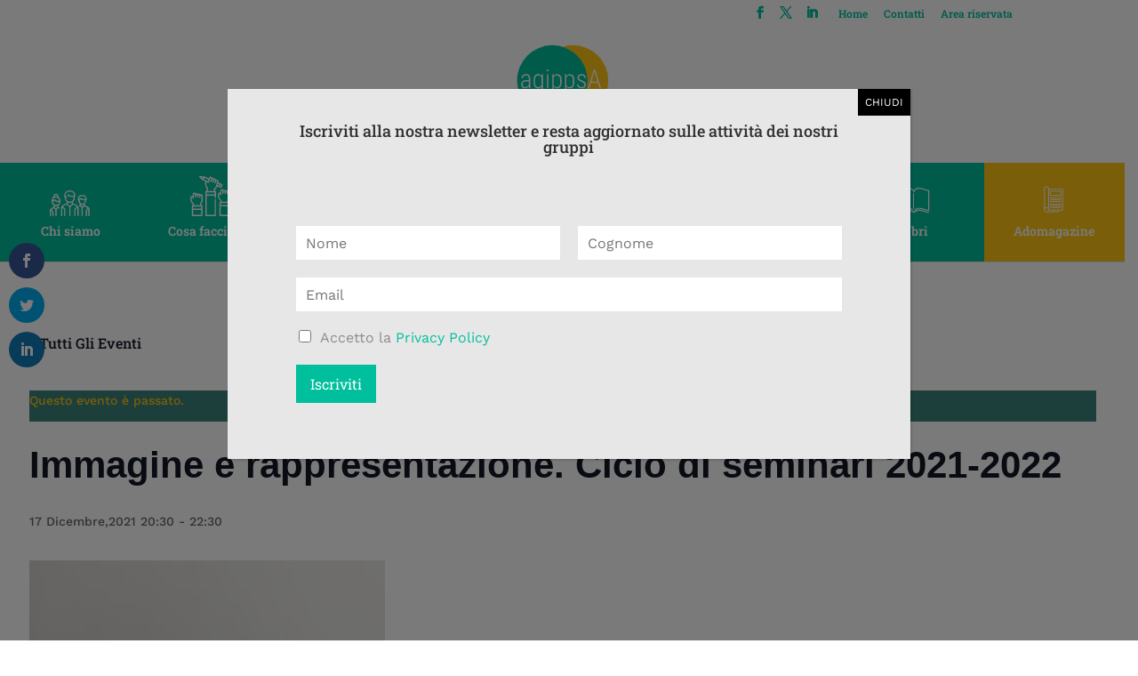

--- FILE ---
content_type: text/html; charset=UTF-8
request_url: https://www.agippsa.it/evento/immagine-e-rappresentazione-ciclo-di-seminari-2021-2022-2/
body_size: 28090
content:
<!DOCTYPE html>
<html lang="it-IT">
<head>
	<meta charset="UTF-8" />
<meta http-equiv="X-UA-Compatible" content="IE=edge">
	<link rel="pingback" href="https://www.agippsa.it/xmlrpc.php" />

	<script type="text/javascript">
		document.documentElement.className = 'js';
	</script>

	<link rel='stylesheet' id='tribe-events-views-v2-bootstrap-datepicker-styles-css' href='https://www.agippsa.it/wp-content/plugins/the-events-calendar/vendor/bootstrap-datepicker/css/bootstrap-datepicker.standalone.min.css?ver=6.15.11' type='text/css' media='all' />
<link rel='stylesheet' id='tec-variables-skeleton-css' href='https://www.agippsa.it/wp-content/plugins/the-events-calendar/common/build/css/variables-skeleton.css?ver=6.9.10' type='text/css' media='all' />
<link rel='stylesheet' id='tribe-common-skeleton-style-css' href='https://www.agippsa.it/wp-content/plugins/the-events-calendar/common/build/css/common-skeleton.css?ver=6.9.10' type='text/css' media='all' />
<link rel='stylesheet' id='tribe-tooltipster-css-css' href='https://www.agippsa.it/wp-content/plugins/the-events-calendar/common/vendor/tooltipster/tooltipster.bundle.min.css?ver=6.9.10' type='text/css' media='all' />
<link rel='stylesheet' id='tribe-events-views-v2-skeleton-css' href='https://www.agippsa.it/wp-content/plugins/the-events-calendar/build/css/views-skeleton.css?ver=6.15.11' type='text/css' media='all' />
<link rel='stylesheet' id='tec-variables-full-css' href='https://www.agippsa.it/wp-content/plugins/the-events-calendar/common/build/css/variables-full.css?ver=6.9.10' type='text/css' media='all' />
<link rel='stylesheet' id='tribe-common-full-style-css' href='https://www.agippsa.it/wp-content/plugins/the-events-calendar/common/build/css/common-full.css?ver=6.9.10' type='text/css' media='all' />
<link rel='stylesheet' id='tribe-events-views-v2-full-css' href='https://www.agippsa.it/wp-content/plugins/the-events-calendar/build/css/views-full.css?ver=6.15.11' type='text/css' media='all' />
<link rel='stylesheet' id='tribe-events-views-v2-print-css' href='https://www.agippsa.it/wp-content/plugins/the-events-calendar/build/css/views-print.css?ver=6.15.11' type='text/css' media='print' />
<link rel="preconnect" href="https://fonts.gstatic.com" crossorigin /><style id="et-builder-googlefonts-cached-inline">/* Original: https://fonts.googleapis.com/css?family=Roboto+Slab:100,200,300,regular,500,600,700,800,900|Work+Sans:100,200,300,regular,500,600,700,800,900,100italic,200italic,300italic,italic,500italic,600italic,700italic,800italic,900italic&#038;subset=latin,latin-ext&#038;display=swap *//* User Agent: Mozilla/5.0 (Unknown; Linux x86_64) AppleWebKit/538.1 (KHTML, like Gecko) Safari/538.1 Daum/4.1 */@font-face {font-family: 'Roboto Slab';font-style: normal;font-weight: 100;font-display: swap;src: url(https://fonts.gstatic.com/s/robotoslab/v36/BngbUXZYTXPIvIBgJJSb6s3BzlRRfKOFbvjojIWmYWRm.ttf) format('truetype');}@font-face {font-family: 'Roboto Slab';font-style: normal;font-weight: 200;font-display: swap;src: url(https://fonts.gstatic.com/s/robotoslab/v36/BngbUXZYTXPIvIBgJJSb6s3BzlRRfKOFbvjoDISmYWRm.ttf) format('truetype');}@font-face {font-family: 'Roboto Slab';font-style: normal;font-weight: 300;font-display: swap;src: url(https://fonts.gstatic.com/s/robotoslab/v36/BngbUXZYTXPIvIBgJJSb6s3BzlRRfKOFbvjo0oSmYWRm.ttf) format('truetype');}@font-face {font-family: 'Roboto Slab';font-style: normal;font-weight: 400;font-display: swap;src: url(https://fonts.gstatic.com/s/robotoslab/v36/BngbUXZYTXPIvIBgJJSb6s3BzlRRfKOFbvjojISmYWRm.ttf) format('truetype');}@font-face {font-family: 'Roboto Slab';font-style: normal;font-weight: 500;font-display: swap;src: url(https://fonts.gstatic.com/s/robotoslab/v36/BngbUXZYTXPIvIBgJJSb6s3BzlRRfKOFbvjovoSmYWRm.ttf) format('truetype');}@font-face {font-family: 'Roboto Slab';font-style: normal;font-weight: 600;font-display: swap;src: url(https://fonts.gstatic.com/s/robotoslab/v36/BngbUXZYTXPIvIBgJJSb6s3BzlRRfKOFbvjoUoOmYWRm.ttf) format('truetype');}@font-face {font-family: 'Roboto Slab';font-style: normal;font-weight: 700;font-display: swap;src: url(https://fonts.gstatic.com/s/robotoslab/v36/BngbUXZYTXPIvIBgJJSb6s3BzlRRfKOFbvjoa4OmYWRm.ttf) format('truetype');}@font-face {font-family: 'Roboto Slab';font-style: normal;font-weight: 800;font-display: swap;src: url(https://fonts.gstatic.com/s/robotoslab/v36/BngbUXZYTXPIvIBgJJSb6s3BzlRRfKOFbvjoDIOmYWRm.ttf) format('truetype');}@font-face {font-family: 'Roboto Slab';font-style: normal;font-weight: 900;font-display: swap;src: url(https://fonts.gstatic.com/s/robotoslab/v36/BngbUXZYTXPIvIBgJJSb6s3BzlRRfKOFbvjoJYOmYWRm.ttf) format('truetype');}@font-face {font-family: 'Work Sans';font-style: italic;font-weight: 100;font-display: swap;src: url(https://fonts.gstatic.com/s/worksans/v24/QGY9z_wNahGAdqQ43Rh_ebrnlwyYfEPxPoGU3mo5qofd.ttf) format('truetype');}@font-face {font-family: 'Work Sans';font-style: italic;font-weight: 200;font-display: swap;src: url(https://fonts.gstatic.com/s/worksans/v24/QGY9z_wNahGAdqQ43Rh_ebrnlwyYfEPxPoGUXms5qofd.ttf) format('truetype');}@font-face {font-family: 'Work Sans';font-style: italic;font-weight: 300;font-display: swap;src: url(https://fonts.gstatic.com/s/worksans/v24/QGY9z_wNahGAdqQ43Rh_ebrnlwyYfEPxPoGUgGs5qofd.ttf) format('truetype');}@font-face {font-family: 'Work Sans';font-style: italic;font-weight: 400;font-display: swap;src: url(https://fonts.gstatic.com/s/worksans/v24/QGY9z_wNahGAdqQ43Rh_ebrnlwyYfEPxPoGU3ms5qofd.ttf) format('truetype');}@font-face {font-family: 'Work Sans';font-style: italic;font-weight: 500;font-display: swap;src: url(https://fonts.gstatic.com/s/worksans/v24/QGY9z_wNahGAdqQ43Rh_ebrnlwyYfEPxPoGU7Gs5qofd.ttf) format('truetype');}@font-face {font-family: 'Work Sans';font-style: italic;font-weight: 600;font-display: swap;src: url(https://fonts.gstatic.com/s/worksans/v24/QGY9z_wNahGAdqQ43Rh_ebrnlwyYfEPxPoGUAGw5qofd.ttf) format('truetype');}@font-face {font-family: 'Work Sans';font-style: italic;font-weight: 700;font-display: swap;src: url(https://fonts.gstatic.com/s/worksans/v24/QGY9z_wNahGAdqQ43Rh_ebrnlwyYfEPxPoGUOWw5qofd.ttf) format('truetype');}@font-face {font-family: 'Work Sans';font-style: italic;font-weight: 800;font-display: swap;src: url(https://fonts.gstatic.com/s/worksans/v24/QGY9z_wNahGAdqQ43Rh_ebrnlwyYfEPxPoGUXmw5qofd.ttf) format('truetype');}@font-face {font-family: 'Work Sans';font-style: italic;font-weight: 900;font-display: swap;src: url(https://fonts.gstatic.com/s/worksans/v24/QGY9z_wNahGAdqQ43Rh_ebrnlwyYfEPxPoGUd2w5qofd.ttf) format('truetype');}@font-face {font-family: 'Work Sans';font-style: normal;font-weight: 100;font-display: swap;src: url(https://fonts.gstatic.com/s/worksans/v24/QGY_z_wNahGAdqQ43RhVcIgYT2Xz5u32K0nWBiEJow.ttf) format('truetype');}@font-face {font-family: 'Work Sans';font-style: normal;font-weight: 200;font-display: swap;src: url(https://fonts.gstatic.com/s/worksans/v24/QGY_z_wNahGAdqQ43RhVcIgYT2Xz5u32K8nXBiEJow.ttf) format('truetype');}@font-face {font-family: 'Work Sans';font-style: normal;font-weight: 300;font-display: swap;src: url(https://fonts.gstatic.com/s/worksans/v24/QGY_z_wNahGAdqQ43RhVcIgYT2Xz5u32KxfXBiEJow.ttf) format('truetype');}@font-face {font-family: 'Work Sans';font-style: normal;font-weight: 400;font-display: swap;src: url(https://fonts.gstatic.com/s/worksans/v24/QGY_z_wNahGAdqQ43RhVcIgYT2Xz5u32K0nXBiEJow.ttf) format('truetype');}@font-face {font-family: 'Work Sans';font-style: normal;font-weight: 500;font-display: swap;src: url(https://fonts.gstatic.com/s/worksans/v24/QGY_z_wNahGAdqQ43RhVcIgYT2Xz5u32K3vXBiEJow.ttf) format('truetype');}@font-face {font-family: 'Work Sans';font-style: normal;font-weight: 600;font-display: swap;src: url(https://fonts.gstatic.com/s/worksans/v24/QGY_z_wNahGAdqQ43RhVcIgYT2Xz5u32K5fQBiEJow.ttf) format('truetype');}@font-face {font-family: 'Work Sans';font-style: normal;font-weight: 700;font-display: swap;src: url(https://fonts.gstatic.com/s/worksans/v24/QGY_z_wNahGAdqQ43RhVcIgYT2Xz5u32K67QBiEJow.ttf) format('truetype');}@font-face {font-family: 'Work Sans';font-style: normal;font-weight: 800;font-display: swap;src: url(https://fonts.gstatic.com/s/worksans/v24/QGY_z_wNahGAdqQ43RhVcIgYT2Xz5u32K8nQBiEJow.ttf) format('truetype');}@font-face {font-family: 'Work Sans';font-style: normal;font-weight: 900;font-display: swap;src: url(https://fonts.gstatic.com/s/worksans/v24/QGY_z_wNahGAdqQ43RhVcIgYT2Xz5u32K-DQBiEJow.ttf) format('truetype');}/* User Agent: Mozilla/5.0 (Windows NT 6.1; WOW64; rv:27.0) Gecko/20100101 Firefox/27.0 */@font-face {font-family: 'Roboto Slab';font-style: normal;font-weight: 100;font-display: swap;src: url(https://fonts.gstatic.com/s/robotoslab/v36/BngbUXZYTXPIvIBgJJSb6s3BzlRRfKOFbvjojIWmYWRl.woff) format('woff');}@font-face {font-family: 'Roboto Slab';font-style: normal;font-weight: 200;font-display: swap;src: url(https://fonts.gstatic.com/s/robotoslab/v36/BngbUXZYTXPIvIBgJJSb6s3BzlRRfKOFbvjoDISmYWRl.woff) format('woff');}@font-face {font-family: 'Roboto Slab';font-style: normal;font-weight: 300;font-display: swap;src: url(https://fonts.gstatic.com/s/robotoslab/v36/BngbUXZYTXPIvIBgJJSb6s3BzlRRfKOFbvjo0oSmYWRl.woff) format('woff');}@font-face {font-family: 'Roboto Slab';font-style: normal;font-weight: 400;font-display: swap;src: url(https://fonts.gstatic.com/s/robotoslab/v36/BngbUXZYTXPIvIBgJJSb6s3BzlRRfKOFbvjojISmYWRl.woff) format('woff');}@font-face {font-family: 'Roboto Slab';font-style: normal;font-weight: 500;font-display: swap;src: url(https://fonts.gstatic.com/s/robotoslab/v36/BngbUXZYTXPIvIBgJJSb6s3BzlRRfKOFbvjovoSmYWRl.woff) format('woff');}@font-face {font-family: 'Roboto Slab';font-style: normal;font-weight: 600;font-display: swap;src: url(https://fonts.gstatic.com/s/robotoslab/v36/BngbUXZYTXPIvIBgJJSb6s3BzlRRfKOFbvjoUoOmYWRl.woff) format('woff');}@font-face {font-family: 'Roboto Slab';font-style: normal;font-weight: 700;font-display: swap;src: url(https://fonts.gstatic.com/s/robotoslab/v36/BngbUXZYTXPIvIBgJJSb6s3BzlRRfKOFbvjoa4OmYWRl.woff) format('woff');}@font-face {font-family: 'Roboto Slab';font-style: normal;font-weight: 800;font-display: swap;src: url(https://fonts.gstatic.com/s/robotoslab/v36/BngbUXZYTXPIvIBgJJSb6s3BzlRRfKOFbvjoDIOmYWRl.woff) format('woff');}@font-face {font-family: 'Roboto Slab';font-style: normal;font-weight: 900;font-display: swap;src: url(https://fonts.gstatic.com/s/robotoslab/v36/BngbUXZYTXPIvIBgJJSb6s3BzlRRfKOFbvjoJYOmYWRl.woff) format('woff');}@font-face {font-family: 'Work Sans';font-style: italic;font-weight: 100;font-display: swap;src: url(https://fonts.gstatic.com/s/worksans/v24/QGY9z_wNahGAdqQ43Rh_ebrnlwyYfEPxPoGU3mo5qofe.woff) format('woff');}@font-face {font-family: 'Work Sans';font-style: italic;font-weight: 200;font-display: swap;src: url(https://fonts.gstatic.com/s/worksans/v24/QGY9z_wNahGAdqQ43Rh_ebrnlwyYfEPxPoGUXms5qofe.woff) format('woff');}@font-face {font-family: 'Work Sans';font-style: italic;font-weight: 300;font-display: swap;src: url(https://fonts.gstatic.com/s/worksans/v24/QGY9z_wNahGAdqQ43Rh_ebrnlwyYfEPxPoGUgGs5qofe.woff) format('woff');}@font-face {font-family: 'Work Sans';font-style: italic;font-weight: 400;font-display: swap;src: url(https://fonts.gstatic.com/s/worksans/v24/QGY9z_wNahGAdqQ43Rh_ebrnlwyYfEPxPoGU3ms5qofe.woff) format('woff');}@font-face {font-family: 'Work Sans';font-style: italic;font-weight: 500;font-display: swap;src: url(https://fonts.gstatic.com/s/worksans/v24/QGY9z_wNahGAdqQ43Rh_ebrnlwyYfEPxPoGU7Gs5qofe.woff) format('woff');}@font-face {font-family: 'Work Sans';font-style: italic;font-weight: 600;font-display: swap;src: url(https://fonts.gstatic.com/s/worksans/v24/QGY9z_wNahGAdqQ43Rh_ebrnlwyYfEPxPoGUAGw5qofe.woff) format('woff');}@font-face {font-family: 'Work Sans';font-style: italic;font-weight: 700;font-display: swap;src: url(https://fonts.gstatic.com/s/worksans/v24/QGY9z_wNahGAdqQ43Rh_ebrnlwyYfEPxPoGUOWw5qofe.woff) format('woff');}@font-face {font-family: 'Work Sans';font-style: italic;font-weight: 800;font-display: swap;src: url(https://fonts.gstatic.com/s/worksans/v24/QGY9z_wNahGAdqQ43Rh_ebrnlwyYfEPxPoGUXmw5qofe.woff) format('woff');}@font-face {font-family: 'Work Sans';font-style: italic;font-weight: 900;font-display: swap;src: url(https://fonts.gstatic.com/s/worksans/v24/QGY9z_wNahGAdqQ43Rh_ebrnlwyYfEPxPoGUd2w5qofe.woff) format('woff');}@font-face {font-family: 'Work Sans';font-style: normal;font-weight: 100;font-display: swap;src: url(https://fonts.gstatic.com/s/worksans/v24/QGY_z_wNahGAdqQ43RhVcIgYT2Xz5u32K0nWBiEJoA.woff) format('woff');}@font-face {font-family: 'Work Sans';font-style: normal;font-weight: 200;font-display: swap;src: url(https://fonts.gstatic.com/s/worksans/v24/QGY_z_wNahGAdqQ43RhVcIgYT2Xz5u32K8nXBiEJoA.woff) format('woff');}@font-face {font-family: 'Work Sans';font-style: normal;font-weight: 300;font-display: swap;src: url(https://fonts.gstatic.com/s/worksans/v24/QGY_z_wNahGAdqQ43RhVcIgYT2Xz5u32KxfXBiEJoA.woff) format('woff');}@font-face {font-family: 'Work Sans';font-style: normal;font-weight: 400;font-display: swap;src: url(https://fonts.gstatic.com/s/worksans/v24/QGY_z_wNahGAdqQ43RhVcIgYT2Xz5u32K0nXBiEJoA.woff) format('woff');}@font-face {font-family: 'Work Sans';font-style: normal;font-weight: 500;font-display: swap;src: url(https://fonts.gstatic.com/s/worksans/v24/QGY_z_wNahGAdqQ43RhVcIgYT2Xz5u32K3vXBiEJoA.woff) format('woff');}@font-face {font-family: 'Work Sans';font-style: normal;font-weight: 600;font-display: swap;src: url(https://fonts.gstatic.com/s/worksans/v24/QGY_z_wNahGAdqQ43RhVcIgYT2Xz5u32K5fQBiEJoA.woff) format('woff');}@font-face {font-family: 'Work Sans';font-style: normal;font-weight: 700;font-display: swap;src: url(https://fonts.gstatic.com/s/worksans/v24/QGY_z_wNahGAdqQ43RhVcIgYT2Xz5u32K67QBiEJoA.woff) format('woff');}@font-face {font-family: 'Work Sans';font-style: normal;font-weight: 800;font-display: swap;src: url(https://fonts.gstatic.com/s/worksans/v24/QGY_z_wNahGAdqQ43RhVcIgYT2Xz5u32K8nQBiEJoA.woff) format('woff');}@font-face {font-family: 'Work Sans';font-style: normal;font-weight: 900;font-display: swap;src: url(https://fonts.gstatic.com/s/worksans/v24/QGY_z_wNahGAdqQ43RhVcIgYT2Xz5u32K-DQBiEJoA.woff) format('woff');}/* User Agent: Mozilla/5.0 (Windows NT 6.3; rv:39.0) Gecko/20100101 Firefox/39.0 */@font-face {font-family: 'Roboto Slab';font-style: normal;font-weight: 100;font-display: swap;src: url(https://fonts.gstatic.com/s/robotoslab/v36/BngbUXZYTXPIvIBgJJSb6s3BzlRRfKOFbvjojIWmYWRj.woff2) format('woff2');}@font-face {font-family: 'Roboto Slab';font-style: normal;font-weight: 200;font-display: swap;src: url(https://fonts.gstatic.com/s/robotoslab/v36/BngbUXZYTXPIvIBgJJSb6s3BzlRRfKOFbvjoDISmYWRj.woff2) format('woff2');}@font-face {font-family: 'Roboto Slab';font-style: normal;font-weight: 300;font-display: swap;src: url(https://fonts.gstatic.com/s/robotoslab/v36/BngbUXZYTXPIvIBgJJSb6s3BzlRRfKOFbvjo0oSmYWRj.woff2) format('woff2');}@font-face {font-family: 'Roboto Slab';font-style: normal;font-weight: 400;font-display: swap;src: url(https://fonts.gstatic.com/s/robotoslab/v36/BngbUXZYTXPIvIBgJJSb6s3BzlRRfKOFbvjojISmYWRj.woff2) format('woff2');}@font-face {font-family: 'Roboto Slab';font-style: normal;font-weight: 500;font-display: swap;src: url(https://fonts.gstatic.com/s/robotoslab/v36/BngbUXZYTXPIvIBgJJSb6s3BzlRRfKOFbvjovoSmYWRj.woff2) format('woff2');}@font-face {font-family: 'Roboto Slab';font-style: normal;font-weight: 600;font-display: swap;src: url(https://fonts.gstatic.com/s/robotoslab/v36/BngbUXZYTXPIvIBgJJSb6s3BzlRRfKOFbvjoUoOmYWRj.woff2) format('woff2');}@font-face {font-family: 'Roboto Slab';font-style: normal;font-weight: 700;font-display: swap;src: url(https://fonts.gstatic.com/s/robotoslab/v36/BngbUXZYTXPIvIBgJJSb6s3BzlRRfKOFbvjoa4OmYWRj.woff2) format('woff2');}@font-face {font-family: 'Roboto Slab';font-style: normal;font-weight: 800;font-display: swap;src: url(https://fonts.gstatic.com/s/robotoslab/v36/BngbUXZYTXPIvIBgJJSb6s3BzlRRfKOFbvjoDIOmYWRj.woff2) format('woff2');}@font-face {font-family: 'Roboto Slab';font-style: normal;font-weight: 900;font-display: swap;src: url(https://fonts.gstatic.com/s/robotoslab/v36/BngbUXZYTXPIvIBgJJSb6s3BzlRRfKOFbvjoJYOmYWRj.woff2) format('woff2');}@font-face {font-family: 'Work Sans';font-style: italic;font-weight: 100;font-display: swap;src: url(https://fonts.gstatic.com/s/worksans/v24/QGY9z_wNahGAdqQ43Rh_ebrnlwyYfEPxPoGU3mo5qofY.woff2) format('woff2');}@font-face {font-family: 'Work Sans';font-style: italic;font-weight: 200;font-display: swap;src: url(https://fonts.gstatic.com/s/worksans/v24/QGY9z_wNahGAdqQ43Rh_ebrnlwyYfEPxPoGUXms5qofY.woff2) format('woff2');}@font-face {font-family: 'Work Sans';font-style: italic;font-weight: 300;font-display: swap;src: url(https://fonts.gstatic.com/s/worksans/v24/QGY9z_wNahGAdqQ43Rh_ebrnlwyYfEPxPoGUgGs5qofY.woff2) format('woff2');}@font-face {font-family: 'Work Sans';font-style: italic;font-weight: 400;font-display: swap;src: url(https://fonts.gstatic.com/s/worksans/v24/QGY9z_wNahGAdqQ43Rh_ebrnlwyYfEPxPoGU3ms5qofY.woff2) format('woff2');}@font-face {font-family: 'Work Sans';font-style: italic;font-weight: 500;font-display: swap;src: url(https://fonts.gstatic.com/s/worksans/v24/QGY9z_wNahGAdqQ43Rh_ebrnlwyYfEPxPoGU7Gs5qofY.woff2) format('woff2');}@font-face {font-family: 'Work Sans';font-style: italic;font-weight: 600;font-display: swap;src: url(https://fonts.gstatic.com/s/worksans/v24/QGY9z_wNahGAdqQ43Rh_ebrnlwyYfEPxPoGUAGw5qofY.woff2) format('woff2');}@font-face {font-family: 'Work Sans';font-style: italic;font-weight: 700;font-display: swap;src: url(https://fonts.gstatic.com/s/worksans/v24/QGY9z_wNahGAdqQ43Rh_ebrnlwyYfEPxPoGUOWw5qofY.woff2) format('woff2');}@font-face {font-family: 'Work Sans';font-style: italic;font-weight: 800;font-display: swap;src: url(https://fonts.gstatic.com/s/worksans/v24/QGY9z_wNahGAdqQ43Rh_ebrnlwyYfEPxPoGUXmw5qofY.woff2) format('woff2');}@font-face {font-family: 'Work Sans';font-style: italic;font-weight: 900;font-display: swap;src: url(https://fonts.gstatic.com/s/worksans/v24/QGY9z_wNahGAdqQ43Rh_ebrnlwyYfEPxPoGUd2w5qofY.woff2) format('woff2');}@font-face {font-family: 'Work Sans';font-style: normal;font-weight: 100;font-display: swap;src: url(https://fonts.gstatic.com/s/worksans/v24/QGY_z_wNahGAdqQ43RhVcIgYT2Xz5u32K0nWBiEJpg.woff2) format('woff2');}@font-face {font-family: 'Work Sans';font-style: normal;font-weight: 200;font-display: swap;src: url(https://fonts.gstatic.com/s/worksans/v24/QGY_z_wNahGAdqQ43RhVcIgYT2Xz5u32K8nXBiEJpg.woff2) format('woff2');}@font-face {font-family: 'Work Sans';font-style: normal;font-weight: 300;font-display: swap;src: url(https://fonts.gstatic.com/s/worksans/v24/QGY_z_wNahGAdqQ43RhVcIgYT2Xz5u32KxfXBiEJpg.woff2) format('woff2');}@font-face {font-family: 'Work Sans';font-style: normal;font-weight: 400;font-display: swap;src: url(https://fonts.gstatic.com/s/worksans/v24/QGY_z_wNahGAdqQ43RhVcIgYT2Xz5u32K0nXBiEJpg.woff2) format('woff2');}@font-face {font-family: 'Work Sans';font-style: normal;font-weight: 500;font-display: swap;src: url(https://fonts.gstatic.com/s/worksans/v24/QGY_z_wNahGAdqQ43RhVcIgYT2Xz5u32K3vXBiEJpg.woff2) format('woff2');}@font-face {font-family: 'Work Sans';font-style: normal;font-weight: 600;font-display: swap;src: url(https://fonts.gstatic.com/s/worksans/v24/QGY_z_wNahGAdqQ43RhVcIgYT2Xz5u32K5fQBiEJpg.woff2) format('woff2');}@font-face {font-family: 'Work Sans';font-style: normal;font-weight: 700;font-display: swap;src: url(https://fonts.gstatic.com/s/worksans/v24/QGY_z_wNahGAdqQ43RhVcIgYT2Xz5u32K67QBiEJpg.woff2) format('woff2');}@font-face {font-family: 'Work Sans';font-style: normal;font-weight: 800;font-display: swap;src: url(https://fonts.gstatic.com/s/worksans/v24/QGY_z_wNahGAdqQ43RhVcIgYT2Xz5u32K8nQBiEJpg.woff2) format('woff2');}@font-face {font-family: 'Work Sans';font-style: normal;font-weight: 900;font-display: swap;src: url(https://fonts.gstatic.com/s/worksans/v24/QGY_z_wNahGAdqQ43RhVcIgYT2Xz5u32K-DQBiEJpg.woff2) format('woff2');}</style><meta name='robots' content='index, follow, max-image-preview:large, max-snippet:-1, max-video-preview:-1' />
<script type="text/javascript">
			let jqueryParams=[],jQuery=function(r){return jqueryParams=[...jqueryParams,r],jQuery},$=function(r){return jqueryParams=[...jqueryParams,r],$};window.jQuery=jQuery,window.$=jQuery;let customHeadScripts=!1;jQuery.fn=jQuery.prototype={},$.fn=jQuery.prototype={},jQuery.noConflict=function(r){if(window.jQuery)return jQuery=window.jQuery,$=window.jQuery,customHeadScripts=!0,jQuery.noConflict},jQuery.ready=function(r){jqueryParams=[...jqueryParams,r]},$.ready=function(r){jqueryParams=[...jqueryParams,r]},jQuery.load=function(r){jqueryParams=[...jqueryParams,r]},$.load=function(r){jqueryParams=[...jqueryParams,r]},jQuery.fn.ready=function(r){jqueryParams=[...jqueryParams,r]},$.fn.ready=function(r){jqueryParams=[...jqueryParams,r]};</script>
	<!-- This site is optimized with the Yoast SEO plugin v25.6 - https://yoast.com/wordpress/plugins/seo/ -->
	<title>Immagine e rappresentazione. Ciclo di seminari 2021-2022 - agippsa</title>
	<link rel="canonical" href="https://agippsa.it/evento/immagine-e-rappresentazione-ciclo-di-seminari-2021-2022-2/" />
	<meta property="og:locale" content="it_IT" />
	<meta property="og:type" content="article" />
	<meta property="og:title" content="Immagine e rappresentazione. Ciclo di seminari 2021-2022 - agippsa" />
	<meta property="og:description" content="La ricerca sull&#8217;immagine come punto di connessione tra filosofia, arte, psicoanalisi e psicodramma analitico. Il seminario si articola in un ciclo di incontri, a cadenza mensile, condotti dalla dott.ssa Carmen [&hellip;]" />
	<meta property="og:url" content="https://agippsa.it/evento/immagine-e-rappresentazione-ciclo-di-seminari-2021-2022-2/" />
	<meta property="og:site_name" content="agippsa" />
	<meta property="og:image" content="https://agippsa.it/wp-content/uploads/2021/09/photo-1554757388-29a2a86ef02f.jpg" />
	<meta property="og:image:width" content="400" />
	<meta property="og:image:height" content="267" />
	<meta property="og:image:type" content="image/jpeg" />
	<meta name="twitter:card" content="summary_large_image" />
	<meta name="twitter:label1" content="Tempo di lettura stimato" />
	<meta name="twitter:data1" content="3 minuti" />
	<script type="application/ld+json" class="yoast-schema-graph">{"@context":"https://schema.org","@graph":[{"@type":"WebPage","@id":"https://agippsa.it/evento/immagine-e-rappresentazione-ciclo-di-seminari-2021-2022-2/","url":"https://agippsa.it/evento/immagine-e-rappresentazione-ciclo-di-seminari-2021-2022-2/","name":"Immagine e rappresentazione. Ciclo di seminari 2021-2022 - agippsa","isPartOf":{"@id":"https://www.agippsa.it/#website"},"primaryImageOfPage":{"@id":"https://agippsa.it/evento/immagine-e-rappresentazione-ciclo-di-seminari-2021-2022-2/#primaryimage"},"image":{"@id":"https://agippsa.it/evento/immagine-e-rappresentazione-ciclo-di-seminari-2021-2022-2/#primaryimage"},"thumbnailUrl":"https://www.agippsa.it/wp-content/uploads/2021/09/photo-1554757388-29a2a86ef02f.jpg","datePublished":"2021-11-24T10:25:41+00:00","breadcrumb":{"@id":"https://agippsa.it/evento/immagine-e-rappresentazione-ciclo-di-seminari-2021-2022-2/#breadcrumb"},"inLanguage":"it-IT","potentialAction":[{"@type":"ReadAction","target":["https://agippsa.it/evento/immagine-e-rappresentazione-ciclo-di-seminari-2021-2022-2/"]}]},{"@type":"ImageObject","inLanguage":"it-IT","@id":"https://agippsa.it/evento/immagine-e-rappresentazione-ciclo-di-seminari-2021-2022-2/#primaryimage","url":"https://www.agippsa.it/wp-content/uploads/2021/09/photo-1554757388-29a2a86ef02f.jpg","contentUrl":"https://www.agippsa.it/wp-content/uploads/2021/09/photo-1554757388-29a2a86ef02f.jpg","width":400,"height":267},{"@type":"BreadcrumbList","@id":"https://agippsa.it/evento/immagine-e-rappresentazione-ciclo-di-seminari-2021-2022-2/#breadcrumb","itemListElement":[{"@type":"ListItem","position":1,"name":"Home","item":"https://www.agippsa.it/"},{"@type":"ListItem","position":2,"name":"Eventi","item":"https://agippsa.it/eventi/"},{"@type":"ListItem","position":3,"name":"Immagine e rappresentazione. Ciclo di seminari 2021-2022"}]},{"@type":"WebSite","@id":"https://www.agippsa.it/#website","url":"https://www.agippsa.it/","name":"agippsa - ASSOCIAZIONE DEI GRUPPI ITALIANI DI PSICOTERAPIA PSICOANALITICA DELL'ADOLESCENZA","description":"ASSOCIAZIONE DEI GRUPPI ITALIANI DI PSICOTERAPIA PSICOANALITICA DELL&#039;ADOLESCENZA","publisher":{"@id":"https://www.agippsa.it/#organization"},"potentialAction":[{"@type":"SearchAction","target":{"@type":"EntryPoint","urlTemplate":"https://www.agippsa.it/?s={search_term_string}"},"query-input":{"@type":"PropertyValueSpecification","valueRequired":true,"valueName":"search_term_string"}}],"inLanguage":"it-IT"},{"@type":"Organization","@id":"https://www.agippsa.it/#organization","name":"ASSOCIAZIONE DEI GRUPPI ITALIANI DI PSICOTERAPIA PSICOANALITICA DELL'ADOLESCENZA","url":"https://www.agippsa.it/","logo":{"@type":"ImageObject","inLanguage":"it-IT","@id":"https://www.agippsa.it/#/schema/logo/image/","url":"https://agippsa.it/wp-content/uploads/2018/05/favicon.png","contentUrl":"https://agippsa.it/wp-content/uploads/2018/05/favicon.png","width":500,"height":387,"caption":"ASSOCIAZIONE DEI GRUPPI ITALIANI DI PSICOTERAPIA PSICOANALITICA DELL'ADOLESCENZA"},"image":{"@id":"https://www.agippsa.it/#/schema/logo/image/"}},{"@type":"Event","name":"Immagine e rappresentazione. Ciclo di seminari 2021-2022","description":"La ricerca sull&#8217;immagine come punto di connessione tra filosofia, arte, psicoanalisi e psicodramma analitico. Il seminario si articola in un ciclo di incontri, a cadenza mensile, condotti dalla dott.ssa Carmen [&hellip;]","image":{"@id":"https://www.agippsa.it/evento/immagine-e-rappresentazione-ciclo-di-seminari-2021-2022-2/#primaryimage"},"url":"https://www.agippsa.it/evento/immagine-e-rappresentazione-ciclo-di-seminari-2021-2022-2/","eventAttendanceMode":"https://schema.org/OfflineEventAttendanceMode","eventStatus":"https://schema.org/EventScheduled","startDate":"2021-12-17T20:30:00+01:00","endDate":"2021-12-17T22:30:00+01:00","location":{"@type":"Place","name":"On line","description":"","url":"","address":{"@type":"PostalAddress"},"telephone":"","sameAs":""},"organizer":{"@type":"Person","name":"APERION","description":"","url":"https://apeironpsicodramma.com/","telephone":"06-6867756","email":"&#99;e&#110;&#116;&#114;o&#97;p&#101;iron&#64;t&#105;scali&#46;i&#116;"},"@id":"https://www.agippsa.it/evento/immagine-e-rappresentazione-ciclo-di-seminari-2021-2022-2/#event","mainEntityOfPage":{"@id":"https://agippsa.it/evento/immagine-e-rappresentazione-ciclo-di-seminari-2021-2022-2/"}}]}</script>
	<!-- / Yoast SEO plugin. -->


<link rel='dns-prefetch' href='//cdn.iubenda.com' />
<link rel='dns-prefetch' href='//www.agippsa.it' />
<link rel='dns-prefetch' href='//fonts.googleapis.com' />
<link rel="alternate" type="application/rss+xml" title="agippsa &raquo; Feed" href="https://www.agippsa.it/feed/" />
<link rel="alternate" type="application/rss+xml" title="agippsa &raquo; Feed dei commenti" href="https://www.agippsa.it/comments/feed/" />
<link rel="alternate" type="text/calendar" title="agippsa &raquo; iCal Feed" href="https://www.agippsa.it/eventi/?ical=1" />
		<!-- This site uses the Google Analytics by MonsterInsights plugin v9.1.1 - Using Analytics tracking - https://www.monsterinsights.com/ -->
		<!-- Nota: MonsterInsights non è attualmente configurato su questo sito. Il proprietario del sito deve autenticarsi con Google Analytics nel pannello delle impostazioni di MonsterInsights. -->
					<!-- No tracking code set -->
				<!-- / Google Analytics by MonsterInsights -->
		<meta content="Divi Child v.0.1.0" name="generator"/><link rel='stylesheet' id='tribe-events-v2-single-skeleton-css' href='https://www.agippsa.it/wp-content/plugins/the-events-calendar/build/css/tribe-events-single-skeleton.css?ver=6.15.11' type='text/css' media='all' />
<link rel='stylesheet' id='tribe-events-v2-single-skeleton-full-css' href='https://www.agippsa.it/wp-content/plugins/the-events-calendar/build/css/tribe-events-single-full.css?ver=6.15.11' type='text/css' media='all' />
<link rel='stylesheet' id='wp-block-library-css' href='https://www.agippsa.it/wp-includes/css/dist/block-library/style.min.css?ver=6.6.4' type='text/css' media='all' />
<style id='wp-block-library-theme-inline-css' type='text/css'>
.wp-block-audio :where(figcaption){color:#555;font-size:13px;text-align:center}.is-dark-theme .wp-block-audio :where(figcaption){color:#ffffffa6}.wp-block-audio{margin:0 0 1em}.wp-block-code{border:1px solid #ccc;border-radius:4px;font-family:Menlo,Consolas,monaco,monospace;padding:.8em 1em}.wp-block-embed :where(figcaption){color:#555;font-size:13px;text-align:center}.is-dark-theme .wp-block-embed :where(figcaption){color:#ffffffa6}.wp-block-embed{margin:0 0 1em}.blocks-gallery-caption{color:#555;font-size:13px;text-align:center}.is-dark-theme .blocks-gallery-caption{color:#ffffffa6}:root :where(.wp-block-image figcaption){color:#555;font-size:13px;text-align:center}.is-dark-theme :root :where(.wp-block-image figcaption){color:#ffffffa6}.wp-block-image{margin:0 0 1em}.wp-block-pullquote{border-bottom:4px solid;border-top:4px solid;color:currentColor;margin-bottom:1.75em}.wp-block-pullquote cite,.wp-block-pullquote footer,.wp-block-pullquote__citation{color:currentColor;font-size:.8125em;font-style:normal;text-transform:uppercase}.wp-block-quote{border-left:.25em solid;margin:0 0 1.75em;padding-left:1em}.wp-block-quote cite,.wp-block-quote footer{color:currentColor;font-size:.8125em;font-style:normal;position:relative}.wp-block-quote.has-text-align-right{border-left:none;border-right:.25em solid;padding-left:0;padding-right:1em}.wp-block-quote.has-text-align-center{border:none;padding-left:0}.wp-block-quote.is-large,.wp-block-quote.is-style-large,.wp-block-quote.is-style-plain{border:none}.wp-block-search .wp-block-search__label{font-weight:700}.wp-block-search__button{border:1px solid #ccc;padding:.375em .625em}:where(.wp-block-group.has-background){padding:1.25em 2.375em}.wp-block-separator.has-css-opacity{opacity:.4}.wp-block-separator{border:none;border-bottom:2px solid;margin-left:auto;margin-right:auto}.wp-block-separator.has-alpha-channel-opacity{opacity:1}.wp-block-separator:not(.is-style-wide):not(.is-style-dots){width:100px}.wp-block-separator.has-background:not(.is-style-dots){border-bottom:none;height:1px}.wp-block-separator.has-background:not(.is-style-wide):not(.is-style-dots){height:2px}.wp-block-table{margin:0 0 1em}.wp-block-table td,.wp-block-table th{word-break:normal}.wp-block-table :where(figcaption){color:#555;font-size:13px;text-align:center}.is-dark-theme .wp-block-table :where(figcaption){color:#ffffffa6}.wp-block-video :where(figcaption){color:#555;font-size:13px;text-align:center}.is-dark-theme .wp-block-video :where(figcaption){color:#ffffffa6}.wp-block-video{margin:0 0 1em}:root :where(.wp-block-template-part.has-background){margin-bottom:0;margin-top:0;padding:1.25em 2.375em}
</style>
<link rel='stylesheet' id='wp-components-css' href='https://www.agippsa.it/wp-includes/css/dist/components/style.min.css?ver=6.6.4' type='text/css' media='all' />
<link rel='stylesheet' id='wp-preferences-css' href='https://www.agippsa.it/wp-includes/css/dist/preferences/style.min.css?ver=6.6.4' type='text/css' media='all' />
<link rel='stylesheet' id='wp-block-editor-css' href='https://www.agippsa.it/wp-includes/css/dist/block-editor/style.min.css?ver=6.6.4' type='text/css' media='all' />
<link rel='stylesheet' id='popup-maker-block-library-style-css' href='https://www.agippsa.it/wp-content/plugins/popup-maker/dist/packages/block-library-style.css?ver=dbea705cfafe089d65f1' type='text/css' media='all' />
<style id='global-styles-inline-css' type='text/css'>
:root{--wp--preset--aspect-ratio--square: 1;--wp--preset--aspect-ratio--4-3: 4/3;--wp--preset--aspect-ratio--3-4: 3/4;--wp--preset--aspect-ratio--3-2: 3/2;--wp--preset--aspect-ratio--2-3: 2/3;--wp--preset--aspect-ratio--16-9: 16/9;--wp--preset--aspect-ratio--9-16: 9/16;--wp--preset--color--black: #000000;--wp--preset--color--cyan-bluish-gray: #abb8c3;--wp--preset--color--white: #ffffff;--wp--preset--color--pale-pink: #f78da7;--wp--preset--color--vivid-red: #cf2e2e;--wp--preset--color--luminous-vivid-orange: #ff6900;--wp--preset--color--luminous-vivid-amber: #fcb900;--wp--preset--color--light-green-cyan: #7bdcb5;--wp--preset--color--vivid-green-cyan: #00d084;--wp--preset--color--pale-cyan-blue: #8ed1fc;--wp--preset--color--vivid-cyan-blue: #0693e3;--wp--preset--color--vivid-purple: #9b51e0;--wp--preset--gradient--vivid-cyan-blue-to-vivid-purple: linear-gradient(135deg,rgba(6,147,227,1) 0%,rgb(155,81,224) 100%);--wp--preset--gradient--light-green-cyan-to-vivid-green-cyan: linear-gradient(135deg,rgb(122,220,180) 0%,rgb(0,208,130) 100%);--wp--preset--gradient--luminous-vivid-amber-to-luminous-vivid-orange: linear-gradient(135deg,rgba(252,185,0,1) 0%,rgba(255,105,0,1) 100%);--wp--preset--gradient--luminous-vivid-orange-to-vivid-red: linear-gradient(135deg,rgba(255,105,0,1) 0%,rgb(207,46,46) 100%);--wp--preset--gradient--very-light-gray-to-cyan-bluish-gray: linear-gradient(135deg,rgb(238,238,238) 0%,rgb(169,184,195) 100%);--wp--preset--gradient--cool-to-warm-spectrum: linear-gradient(135deg,rgb(74,234,220) 0%,rgb(151,120,209) 20%,rgb(207,42,186) 40%,rgb(238,44,130) 60%,rgb(251,105,98) 80%,rgb(254,248,76) 100%);--wp--preset--gradient--blush-light-purple: linear-gradient(135deg,rgb(255,206,236) 0%,rgb(152,150,240) 100%);--wp--preset--gradient--blush-bordeaux: linear-gradient(135deg,rgb(254,205,165) 0%,rgb(254,45,45) 50%,rgb(107,0,62) 100%);--wp--preset--gradient--luminous-dusk: linear-gradient(135deg,rgb(255,203,112) 0%,rgb(199,81,192) 50%,rgb(65,88,208) 100%);--wp--preset--gradient--pale-ocean: linear-gradient(135deg,rgb(255,245,203) 0%,rgb(182,227,212) 50%,rgb(51,167,181) 100%);--wp--preset--gradient--electric-grass: linear-gradient(135deg,rgb(202,248,128) 0%,rgb(113,206,126) 100%);--wp--preset--gradient--midnight: linear-gradient(135deg,rgb(2,3,129) 0%,rgb(40,116,252) 100%);--wp--preset--font-size--small: 13px;--wp--preset--font-size--medium: 20px;--wp--preset--font-size--large: 36px;--wp--preset--font-size--x-large: 42px;--wp--preset--spacing--20: 0.44rem;--wp--preset--spacing--30: 0.67rem;--wp--preset--spacing--40: 1rem;--wp--preset--spacing--50: 1.5rem;--wp--preset--spacing--60: 2.25rem;--wp--preset--spacing--70: 3.38rem;--wp--preset--spacing--80: 5.06rem;--wp--preset--shadow--natural: 6px 6px 9px rgba(0, 0, 0, 0.2);--wp--preset--shadow--deep: 12px 12px 50px rgba(0, 0, 0, 0.4);--wp--preset--shadow--sharp: 6px 6px 0px rgba(0, 0, 0, 0.2);--wp--preset--shadow--outlined: 6px 6px 0px -3px rgba(255, 255, 255, 1), 6px 6px rgba(0, 0, 0, 1);--wp--preset--shadow--crisp: 6px 6px 0px rgba(0, 0, 0, 1);}:root { --wp--style--global--content-size: 823px;--wp--style--global--wide-size: 1080px; }:where(body) { margin: 0; }.wp-site-blocks > .alignleft { float: left; margin-right: 2em; }.wp-site-blocks > .alignright { float: right; margin-left: 2em; }.wp-site-blocks > .aligncenter { justify-content: center; margin-left: auto; margin-right: auto; }:where(.is-layout-flex){gap: 0.5em;}:where(.is-layout-grid){gap: 0.5em;}.is-layout-flow > .alignleft{float: left;margin-inline-start: 0;margin-inline-end: 2em;}.is-layout-flow > .alignright{float: right;margin-inline-start: 2em;margin-inline-end: 0;}.is-layout-flow > .aligncenter{margin-left: auto !important;margin-right: auto !important;}.is-layout-constrained > .alignleft{float: left;margin-inline-start: 0;margin-inline-end: 2em;}.is-layout-constrained > .alignright{float: right;margin-inline-start: 2em;margin-inline-end: 0;}.is-layout-constrained > .aligncenter{margin-left: auto !important;margin-right: auto !important;}.is-layout-constrained > :where(:not(.alignleft):not(.alignright):not(.alignfull)){max-width: var(--wp--style--global--content-size);margin-left: auto !important;margin-right: auto !important;}.is-layout-constrained > .alignwide{max-width: var(--wp--style--global--wide-size);}body .is-layout-flex{display: flex;}.is-layout-flex{flex-wrap: wrap;align-items: center;}.is-layout-flex > :is(*, div){margin: 0;}body .is-layout-grid{display: grid;}.is-layout-grid > :is(*, div){margin: 0;}body{padding-top: 0px;padding-right: 0px;padding-bottom: 0px;padding-left: 0px;}a:where(:not(.wp-element-button)){text-decoration: underline;}:root :where(.wp-element-button, .wp-block-button__link){background-color: #32373c;border-width: 0;color: #fff;font-family: inherit;font-size: inherit;line-height: inherit;padding: calc(0.667em + 2px) calc(1.333em + 2px);text-decoration: none;}.has-black-color{color: var(--wp--preset--color--black) !important;}.has-cyan-bluish-gray-color{color: var(--wp--preset--color--cyan-bluish-gray) !important;}.has-white-color{color: var(--wp--preset--color--white) !important;}.has-pale-pink-color{color: var(--wp--preset--color--pale-pink) !important;}.has-vivid-red-color{color: var(--wp--preset--color--vivid-red) !important;}.has-luminous-vivid-orange-color{color: var(--wp--preset--color--luminous-vivid-orange) !important;}.has-luminous-vivid-amber-color{color: var(--wp--preset--color--luminous-vivid-amber) !important;}.has-light-green-cyan-color{color: var(--wp--preset--color--light-green-cyan) !important;}.has-vivid-green-cyan-color{color: var(--wp--preset--color--vivid-green-cyan) !important;}.has-pale-cyan-blue-color{color: var(--wp--preset--color--pale-cyan-blue) !important;}.has-vivid-cyan-blue-color{color: var(--wp--preset--color--vivid-cyan-blue) !important;}.has-vivid-purple-color{color: var(--wp--preset--color--vivid-purple) !important;}.has-black-background-color{background-color: var(--wp--preset--color--black) !important;}.has-cyan-bluish-gray-background-color{background-color: var(--wp--preset--color--cyan-bluish-gray) !important;}.has-white-background-color{background-color: var(--wp--preset--color--white) !important;}.has-pale-pink-background-color{background-color: var(--wp--preset--color--pale-pink) !important;}.has-vivid-red-background-color{background-color: var(--wp--preset--color--vivid-red) !important;}.has-luminous-vivid-orange-background-color{background-color: var(--wp--preset--color--luminous-vivid-orange) !important;}.has-luminous-vivid-amber-background-color{background-color: var(--wp--preset--color--luminous-vivid-amber) !important;}.has-light-green-cyan-background-color{background-color: var(--wp--preset--color--light-green-cyan) !important;}.has-vivid-green-cyan-background-color{background-color: var(--wp--preset--color--vivid-green-cyan) !important;}.has-pale-cyan-blue-background-color{background-color: var(--wp--preset--color--pale-cyan-blue) !important;}.has-vivid-cyan-blue-background-color{background-color: var(--wp--preset--color--vivid-cyan-blue) !important;}.has-vivid-purple-background-color{background-color: var(--wp--preset--color--vivid-purple) !important;}.has-black-border-color{border-color: var(--wp--preset--color--black) !important;}.has-cyan-bluish-gray-border-color{border-color: var(--wp--preset--color--cyan-bluish-gray) !important;}.has-white-border-color{border-color: var(--wp--preset--color--white) !important;}.has-pale-pink-border-color{border-color: var(--wp--preset--color--pale-pink) !important;}.has-vivid-red-border-color{border-color: var(--wp--preset--color--vivid-red) !important;}.has-luminous-vivid-orange-border-color{border-color: var(--wp--preset--color--luminous-vivid-orange) !important;}.has-luminous-vivid-amber-border-color{border-color: var(--wp--preset--color--luminous-vivid-amber) !important;}.has-light-green-cyan-border-color{border-color: var(--wp--preset--color--light-green-cyan) !important;}.has-vivid-green-cyan-border-color{border-color: var(--wp--preset--color--vivid-green-cyan) !important;}.has-pale-cyan-blue-border-color{border-color: var(--wp--preset--color--pale-cyan-blue) !important;}.has-vivid-cyan-blue-border-color{border-color: var(--wp--preset--color--vivid-cyan-blue) !important;}.has-vivid-purple-border-color{border-color: var(--wp--preset--color--vivid-purple) !important;}.has-vivid-cyan-blue-to-vivid-purple-gradient-background{background: var(--wp--preset--gradient--vivid-cyan-blue-to-vivid-purple) !important;}.has-light-green-cyan-to-vivid-green-cyan-gradient-background{background: var(--wp--preset--gradient--light-green-cyan-to-vivid-green-cyan) !important;}.has-luminous-vivid-amber-to-luminous-vivid-orange-gradient-background{background: var(--wp--preset--gradient--luminous-vivid-amber-to-luminous-vivid-orange) !important;}.has-luminous-vivid-orange-to-vivid-red-gradient-background{background: var(--wp--preset--gradient--luminous-vivid-orange-to-vivid-red) !important;}.has-very-light-gray-to-cyan-bluish-gray-gradient-background{background: var(--wp--preset--gradient--very-light-gray-to-cyan-bluish-gray) !important;}.has-cool-to-warm-spectrum-gradient-background{background: var(--wp--preset--gradient--cool-to-warm-spectrum) !important;}.has-blush-light-purple-gradient-background{background: var(--wp--preset--gradient--blush-light-purple) !important;}.has-blush-bordeaux-gradient-background{background: var(--wp--preset--gradient--blush-bordeaux) !important;}.has-luminous-dusk-gradient-background{background: var(--wp--preset--gradient--luminous-dusk) !important;}.has-pale-ocean-gradient-background{background: var(--wp--preset--gradient--pale-ocean) !important;}.has-electric-grass-gradient-background{background: var(--wp--preset--gradient--electric-grass) !important;}.has-midnight-gradient-background{background: var(--wp--preset--gradient--midnight) !important;}.has-small-font-size{font-size: var(--wp--preset--font-size--small) !important;}.has-medium-font-size{font-size: var(--wp--preset--font-size--medium) !important;}.has-large-font-size{font-size: var(--wp--preset--font-size--large) !important;}.has-x-large-font-size{font-size: var(--wp--preset--font-size--x-large) !important;}
:where(.wp-block-post-template.is-layout-flex){gap: 1.25em;}:where(.wp-block-post-template.is-layout-grid){gap: 1.25em;}
:where(.wp-block-columns.is-layout-flex){gap: 2em;}:where(.wp-block-columns.is-layout-grid){gap: 2em;}
:root :where(.wp-block-pullquote){font-size: 1.5em;line-height: 1.6;}
</style>
<link rel='stylesheet' id='ecmd-icons-css-css' href='https://www.agippsa.it/wp-content/plugins/events-calendar-modules-for-divi/assets/css/ecmdicons.min.css?ver=1.0.2' type='text/css' media='all' />
<style id='responsive-menu-inline-css' type='text/css'>
/** This file is major component of this plugin so please don't try to edit here. */
#rmp_menu_trigger-17020 {
  width: 55px;
  height: 55px;
  position: fixed;
  top: 15px;
  border-radius: 5px;
  display: none;
  text-decoration: none;
  right: 5%;
  background: #00bf9d;
  transition: transform 0.5s, background-color 0.5s;
}
#rmp_menu_trigger-17020:hover, #rmp_menu_trigger-17020:focus {
  background: #00bf9d;
  text-decoration: unset;
}
#rmp_menu_trigger-17020.is-active {
  background: #00bf9d;
}
#rmp_menu_trigger-17020 .rmp-trigger-box {
  width: 25px;
  color: #ffffff;
}
#rmp_menu_trigger-17020 .rmp-trigger-icon-active, #rmp_menu_trigger-17020 .rmp-trigger-text-open {
  display: none;
}
#rmp_menu_trigger-17020.is-active .rmp-trigger-icon-active, #rmp_menu_trigger-17020.is-active .rmp-trigger-text-open {
  display: inline;
}
#rmp_menu_trigger-17020.is-active .rmp-trigger-icon-inactive, #rmp_menu_trigger-17020.is-active .rmp-trigger-text {
  display: none;
}
#rmp_menu_trigger-17020 .rmp-trigger-label {
  color: #ffffff;
  pointer-events: none;
  line-height: 13px;
  font-family: inherit;
  font-size: 14px;
  display: inline;
  text-transform: inherit;
}
#rmp_menu_trigger-17020 .rmp-trigger-label.rmp-trigger-label-top {
  display: block;
  margin-bottom: 12px;
}
#rmp_menu_trigger-17020 .rmp-trigger-label.rmp-trigger-label-bottom {
  display: block;
  margin-top: 12px;
}
#rmp_menu_trigger-17020 .responsive-menu-pro-inner {
  display: block;
}
#rmp_menu_trigger-17020 .rmp-trigger-icon-inactive .rmp-font-icon {
  color: #ffffff;
}
#rmp_menu_trigger-17020 .responsive-menu-pro-inner, #rmp_menu_trigger-17020 .responsive-menu-pro-inner::before, #rmp_menu_trigger-17020 .responsive-menu-pro-inner::after {
  width: 25px;
  height: 3px;
  background-color: #ffffff;
  border-radius: 4px;
  position: absolute;
}
#rmp_menu_trigger-17020 .rmp-trigger-icon-active .rmp-font-icon {
  color: #ffffff;
}
#rmp_menu_trigger-17020.is-active .responsive-menu-pro-inner, #rmp_menu_trigger-17020.is-active .responsive-menu-pro-inner::before, #rmp_menu_trigger-17020.is-active .responsive-menu-pro-inner::after {
  background-color: #ffffff;
}
#rmp_menu_trigger-17020:hover .rmp-trigger-icon-inactive .rmp-font-icon {
  color: #ffffff;
}
#rmp_menu_trigger-17020:not(.is-active):hover .responsive-menu-pro-inner, #rmp_menu_trigger-17020:not(.is-active):hover .responsive-menu-pro-inner::before, #rmp_menu_trigger-17020:not(.is-active):hover .responsive-menu-pro-inner::after {
  background-color: #ffffff;
}
#rmp_menu_trigger-17020 .responsive-menu-pro-inner::before {
  top: 10px;
}
#rmp_menu_trigger-17020 .responsive-menu-pro-inner::after {
  bottom: 10px;
}
#rmp_menu_trigger-17020.is-active .responsive-menu-pro-inner::after {
  bottom: 0;
}
/* Hamburger menu styling */
@media screen and (max-width: 980px) {
  /** Menu Title Style */
  /** Menu Additional Content Style */
  #et-top-navigation {
    display: none !important;
  }
  #rmp_menu_trigger-17020 {
    display: block;
  }
  #rmp-container-17020 {
    position: fixed;
    top: 0;
    margin: 0;
    transition: transform 0.5s;
    overflow: auto;
    display: block;
    width: 75%;
    background-color: #2c5451;
    background-image: url("");
    height: 100%;
    left: 0;
    padding-top: 0px;
    padding-left: 0px;
    padding-bottom: 0px;
    padding-right: 0px;
  }
  #rmp-menu-wrap-17020 {
    padding-top: 0px;
    padding-left: 0px;
    padding-bottom: 0px;
    padding-right: 0px;
    background-color: #2c5451;
  }
  #rmp-menu-wrap-17020 .rmp-menu, #rmp-menu-wrap-17020 .rmp-submenu {
    width: 100%;
    box-sizing: border-box;
    margin: 0;
    padding: 0;
  }
  #rmp-menu-wrap-17020 .rmp-submenu-depth-1 .rmp-menu-item-link {
    padding-left: 10%;
  }
  #rmp-menu-wrap-17020 .rmp-submenu-depth-2 .rmp-menu-item-link {
    padding-left: 15%;
  }
  #rmp-menu-wrap-17020 .rmp-submenu-depth-3 .rmp-menu-item-link {
    padding-left: 20%;
  }
  #rmp-menu-wrap-17020 .rmp-submenu-depth-4 .rmp-menu-item-link {
    padding-left: 25%;
  }
  #rmp-menu-wrap-17020 .rmp-submenu.rmp-submenu-open {
    display: block;
  }
  #rmp-menu-wrap-17020 .rmp-menu-item {
    width: 100%;
    list-style: none;
    margin: 0;
  }
  #rmp-menu-wrap-17020 .rmp-menu-item-link {
    height: 40px;
    line-height: 40px;
    font-size: 13px;
    border-bottom: 1px solid #2c5451;
    font-family: inherit;
    color: #ffffff;
    text-align: left;
    background-color: #2c5451;
    font-weight: normal;
    letter-spacing: 0px;
    display: block;
    box-sizing: border-box;
    width: 100%;
    text-decoration: none;
    position: relative;
    overflow: hidden;
    transition: background-color 0.5s, border-color 0.5s, 0.5s;
    padding: 0 5%;
    padding-right: 50px;
  }
  #rmp-menu-wrap-17020 .rmp-menu-item-link:after, #rmp-menu-wrap-17020 .rmp-menu-item-link:before {
    display: none;
  }
  #rmp-menu-wrap-17020 .rmp-menu-item-link:hover, #rmp-menu-wrap-17020 .rmp-menu-item-link:focus {
    color: #ffffff;
    border-color: #2c5451;
    background-color: #2c5451;
  }
  #rmp-menu-wrap-17020 .rmp-menu-item-link:focus {
    outline: none;
    border-color: unset;
    box-shadow: unset;
  }
  #rmp-menu-wrap-17020 .rmp-menu-item-link .rmp-font-icon {
    height: 40px;
    line-height: 40px;
    margin-right: 10px;
    font-size: 13px;
  }
  #rmp-menu-wrap-17020 .rmp-menu-current-item .rmp-menu-item-link {
    color: #ffffff;
    border-color: #2c5451;
    background-color: #2c5451;
  }
  #rmp-menu-wrap-17020 .rmp-menu-current-item .rmp-menu-item-link:hover, #rmp-menu-wrap-17020 .rmp-menu-current-item .rmp-menu-item-link:focus {
    color: #ffffff;
    border-color: #2c5451;
    background-color: #2c5451;
  }
  #rmp-menu-wrap-17020 .rmp-menu-subarrow {
    position: absolute;
    top: 0;
    bottom: 0;
    text-align: center;
    overflow: hidden;
    background-size: cover;
    overflow: hidden;
    right: 0;
    border-left-style: solid;
    border-left-color: #212121;
    border-left-width: 1px;
    height: 40px;
    width: 40px;
    color: #ffffff;
    background-color: #212121;
  }
  #rmp-menu-wrap-17020 .rmp-menu-subarrow svg {
    fill: #ffffff;
  }
  #rmp-menu-wrap-17020 .rmp-menu-subarrow:hover {
    color: #ffffff;
    border-color: #3f3f3f;
    background-color: #3f3f3f;
  }
  #rmp-menu-wrap-17020 .rmp-menu-subarrow:hover svg {
    fill: #ffffff;
  }
  #rmp-menu-wrap-17020 .rmp-menu-subarrow .rmp-font-icon {
    margin-right: unset;
  }
  #rmp-menu-wrap-17020 .rmp-menu-subarrow * {
    vertical-align: middle;
    line-height: 40px;
  }
  #rmp-menu-wrap-17020 .rmp-menu-subarrow-active {
    display: block;
    background-size: cover;
    color: #ffffff;
    border-color: #212121;
    background-color: #212121;
  }
  #rmp-menu-wrap-17020 .rmp-menu-subarrow-active svg {
    fill: #ffffff;
  }
  #rmp-menu-wrap-17020 .rmp-menu-subarrow-active:hover {
    color: #ffffff;
    border-color: #3f3f3f;
    background-color: #3f3f3f;
  }
  #rmp-menu-wrap-17020 .rmp-menu-subarrow-active:hover svg {
    fill: #ffffff;
  }
  #rmp-menu-wrap-17020 .rmp-submenu {
    display: none;
  }
  #rmp-menu-wrap-17020 .rmp-submenu .rmp-menu-item-link {
    height: 40px;
    line-height: 40px;
    letter-spacing: 0px;
    font-size: 13px;
    border-bottom: 1px solid #212121;
    font-family: inherit;
    font-weight: normal;
    color: #ffffff;
    text-align: left;
    background-color: #212121;
  }
  #rmp-menu-wrap-17020 .rmp-submenu .rmp-menu-item-link:hover, #rmp-menu-wrap-17020 .rmp-submenu .rmp-menu-item-link:focus {
    color: #ffffff;
    border-color: #212121;
    background-color: #3f3f3f;
  }
  #rmp-menu-wrap-17020 .rmp-submenu .rmp-menu-current-item .rmp-menu-item-link {
    color: #ffffff;
    border-color: #212121;
    background-color: #212121;
  }
  #rmp-menu-wrap-17020 .rmp-submenu .rmp-menu-current-item .rmp-menu-item-link:hover, #rmp-menu-wrap-17020 .rmp-submenu .rmp-menu-current-item .rmp-menu-item-link:focus {
    color: #ffffff;
    border-color: #3f3f3f;
    background-color: #3f3f3f;
  }
  #rmp-menu-wrap-17020 .rmp-submenu .rmp-menu-subarrow {
    right: 0;
    border-right: unset;
    border-left-style: solid;
    border-left-color: #212121;
    border-left-width: 1px;
    height: 40px;
    line-height: 40px;
    width: 40px;
    color: #ffffff;
    background-color: #212121;
  }
  #rmp-menu-wrap-17020 .rmp-submenu .rmp-menu-subarrow:hover {
    color: #ffffff;
    border-color: #3f3f3f;
    background-color: #3f3f3f;
  }
  #rmp-menu-wrap-17020 .rmp-submenu .rmp-menu-subarrow-active {
    color: #ffffff;
    border-color: #212121;
    background-color: #212121;
  }
  #rmp-menu-wrap-17020 .rmp-submenu .rmp-menu-subarrow-active:hover {
    color: #ffffff;
    border-color: #3f3f3f;
    background-color: #3f3f3f;
  }
  #rmp-menu-wrap-17020 .rmp-menu-item-description {
    margin: 0;
    padding: 5px 5%;
    opacity: 0.8;
    color: #ffffff;
  }
  #rmp-search-box-17020 {
    display: block;
    padding-top: 0px;
    padding-left: 5%;
    padding-bottom: 0px;
    padding-right: 5%;
  }
  #rmp-search-box-17020 .rmp-search-form {
    margin: 0;
  }
  #rmp-search-box-17020 .rmp-search-box {
    background: #ffffff;
    border: 1px solid #dadada;
    color: #333333;
    width: 100%;
    padding: 0 5%;
    border-radius: 30px;
    height: 45px;
    -webkit-appearance: none;
  }
  #rmp-search-box-17020 .rmp-search-box::placeholder {
    color: #c7c7cd;
  }
  #rmp-search-box-17020 .rmp-search-box:focus {
    background-color: #ffffff;
    outline: 2px solid #dadada;
    color: #333333;
  }
  #rmp-menu-title-17020 {
    background-color: #212121;
    color: #ffffff;
    text-align: left;
    font-size: 13px;
    padding-top: 10%;
    padding-left: 5%;
    padding-bottom: 0%;
    padding-right: 5%;
    font-weight: 400;
    transition: background-color 0.5s, border-color 0.5s, color 0.5s;
  }
  #rmp-menu-title-17020:hover {
    background-color: #212121;
    color: #ffffff;
  }
  #rmp-menu-title-17020 > .rmp-menu-title-link {
    color: #ffffff;
    width: 100%;
    background-color: unset;
    text-decoration: none;
  }
  #rmp-menu-title-17020 > .rmp-menu-title-link:hover {
    color: #ffffff;
  }
  #rmp-menu-title-17020 .rmp-font-icon {
    font-size: 13px;
  }
  #rmp-menu-additional-content-17020 {
    padding-top: 0px;
    padding-left: 5%;
    padding-bottom: 0px;
    padding-right: 5%;
    color: #ffffff;
    text-align: center;
    font-size: 16px;
  }
}
/**
This file contents common styling of menus.
*/
.rmp-container {
  display: none;
  visibility: visible;
  padding: 0px 0px 0px 0px;
  z-index: 99998;
  transition: all 0.3s;
  /** Scrolling bar in menu setting box **/
}
.rmp-container.rmp-fade-top, .rmp-container.rmp-fade-left, .rmp-container.rmp-fade-right, .rmp-container.rmp-fade-bottom {
  display: none;
}
.rmp-container.rmp-slide-left, .rmp-container.rmp-push-left {
  transform: translateX(-100%);
  -ms-transform: translateX(-100%);
  -webkit-transform: translateX(-100%);
  -moz-transform: translateX(-100%);
}
.rmp-container.rmp-slide-left.rmp-menu-open, .rmp-container.rmp-push-left.rmp-menu-open {
  transform: translateX(0);
  -ms-transform: translateX(0);
  -webkit-transform: translateX(0);
  -moz-transform: translateX(0);
}
.rmp-container.rmp-slide-right, .rmp-container.rmp-push-right {
  transform: translateX(100%);
  -ms-transform: translateX(100%);
  -webkit-transform: translateX(100%);
  -moz-transform: translateX(100%);
}
.rmp-container.rmp-slide-right.rmp-menu-open, .rmp-container.rmp-push-right.rmp-menu-open {
  transform: translateX(0);
  -ms-transform: translateX(0);
  -webkit-transform: translateX(0);
  -moz-transform: translateX(0);
}
.rmp-container.rmp-slide-top, .rmp-container.rmp-push-top {
  transform: translateY(-100%);
  -ms-transform: translateY(-100%);
  -webkit-transform: translateY(-100%);
  -moz-transform: translateY(-100%);
}
.rmp-container.rmp-slide-top.rmp-menu-open, .rmp-container.rmp-push-top.rmp-menu-open {
  transform: translateY(0);
  -ms-transform: translateY(0);
  -webkit-transform: translateY(0);
  -moz-transform: translateY(0);
}
.rmp-container.rmp-slide-bottom, .rmp-container.rmp-push-bottom {
  transform: translateY(100%);
  -ms-transform: translateY(100%);
  -webkit-transform: translateY(100%);
  -moz-transform: translateY(100%);
}
.rmp-container.rmp-slide-bottom.rmp-menu-open, .rmp-container.rmp-push-bottom.rmp-menu-open {
  transform: translateX(0);
  -ms-transform: translateX(0);
  -webkit-transform: translateX(0);
  -moz-transform: translateX(0);
}
.rmp-container::-webkit-scrollbar {
  width: 0px;
}
.rmp-container ::-webkit-scrollbar-track {
  box-shadow: inset 0 0 5px transparent;
}
.rmp-container ::-webkit-scrollbar-thumb {
  background: transparent;
}
.rmp-container ::-webkit-scrollbar-thumb:hover {
  background: transparent;
}
.rmp-container .rmp-menu-wrap .rmp-menu {
  transition: none;
  border-radius: 0;
  box-shadow: none;
  background: none;
  border: 0;
  bottom: auto;
  box-sizing: border-box;
  clip: auto;
  color: #666;
  display: block;
  float: none;
  font-family: inherit;
  font-size: 14px;
  height: auto;
  left: auto;
  line-height: 1.7;
  list-style-type: none;
  margin: 0;
  min-height: auto;
  max-height: none;
  opacity: 1;
  outline: none;
  overflow: visible;
  padding: 0;
  position: relative;
  pointer-events: auto;
  right: auto;
  text-align: left;
  text-decoration: none;
  text-indent: 0;
  text-transform: none;
  transform: none;
  top: auto;
  visibility: inherit;
  width: auto;
  word-wrap: break-word;
  white-space: normal;
}
.rmp-container .rmp-menu-additional-content {
  display: block;
  word-break: break-word;
}
.rmp-container .rmp-menu-title {
  display: flex;
  flex-direction: column;
}
.rmp-container .rmp-menu-title .rmp-menu-title-image {
  max-width: 100%;
  margin-bottom: 15px;
  display: block;
  margin: auto;
  margin-bottom: 15px;
}
button.rmp_menu_trigger {
  z-index: 999999;
  overflow: hidden;
  outline: none;
  border: 0;
  display: none;
  margin: 0;
  transition: transform 0.5s, background-color 0.5s;
  padding: 0;
}
button.rmp_menu_trigger .responsive-menu-pro-inner::before, button.rmp_menu_trigger .responsive-menu-pro-inner::after {
  content: "";
  display: block;
}
button.rmp_menu_trigger .responsive-menu-pro-inner::before {
  top: 10px;
}
button.rmp_menu_trigger .responsive-menu-pro-inner::after {
  bottom: 10px;
}
button.rmp_menu_trigger .rmp-trigger-box {
  width: 40px;
  display: inline-block;
  position: relative;
  pointer-events: none;
  vertical-align: super;
}
/*  Menu Trigger Boring Animation */
.rmp-menu-trigger-boring .responsive-menu-pro-inner {
  transition-property: none;
}
.rmp-menu-trigger-boring .responsive-menu-pro-inner::after, .rmp-menu-trigger-boring .responsive-menu-pro-inner::before {
  transition-property: none;
}
.rmp-menu-trigger-boring.is-active .responsive-menu-pro-inner {
  transform: rotate(45deg);
}
.rmp-menu-trigger-boring.is-active .responsive-menu-pro-inner:before {
  top: 0;
  opacity: 0;
}
.rmp-menu-trigger-boring.is-active .responsive-menu-pro-inner:after {
  bottom: 0;
  transform: rotate(-90deg);
}

</style>
<link rel='stylesheet' id='dashicons-css' href='https://www.agippsa.it/wp-includes/css/dashicons.min.css?ver=6.6.4' type='text/css' media='all' />
<link rel='stylesheet' id='ee-simple-file-list-css-css' href='https://www.agippsa.it/wp-content/plugins/simple-file-list/css/styles.css?ver=6.1.15' type='text/css' media='all' />
<link rel='stylesheet' id='et_monarch-css-css' href='https://www.agippsa.it/wp-content/plugins/monarch/css/style.css?ver=1.4.14' type='text/css' media='all' />
<link rel='stylesheet' id='et-gf-open-sans-css' href='https://fonts.googleapis.com/css?family=Open+Sans:400,700' type='text/css' media='all' />
<link rel='stylesheet' id='events-calendar-modules-for-divi-styles-css' href='https://www.agippsa.it/wp-content/plugins/events-calendar-modules-for-divi/styles/style.min.css?ver=1.0.0' type='text/css' media='all' />
<link rel='stylesheet' id='popup-maker-site-css' href='//www.agippsa.it/wp-content/uploads/pum/pum-site-styles.css?generated=1755179770&#038;ver=1.21.5' type='text/css' media='all' />
<link rel='stylesheet' id='wpforms-choicesjs-css' href='https://www.agippsa.it/wp-content/plugins/wpforms/assets/css/integrations/divi/choices.min.css?ver=10.2.0' type='text/css' media='all' />
<link rel='stylesheet' id='wpforms-smart-phone-field-css' href='https://www.agippsa.it/wp-content/plugins/wpforms/assets/pro/css/integrations/divi/intl-tel-input.min.css?ver=25.11.3' type='text/css' media='all' />
<link rel='stylesheet' id='wpforms-richtext-field-css' href='https://www.agippsa.it/wp-content/plugins/wpforms/assets/pro/css/integrations/divi/richtext.min.css?ver=1.9.8.3' type='text/css' media='all' />
<link rel='stylesheet' id='wpforms-content-field-css' href='https://www.agippsa.it/wp-content/plugins/wpforms/assets/pro/css/integrations/divi/content.min.css?ver=1.9.8.3' type='text/css' media='all' />
<link rel='stylesheet' id='wpforms-divi-pro-classic-full-css' href='https://www.agippsa.it/wp-content/plugins/wpforms/assets/pro/css/integrations/divi/wpforms-classic-full.min.css?ver=1.9.8.3' type='text/css' media='all' />
<link rel='stylesheet' id='divi-style-parent-css' href='https://www.agippsa.it/wp-content/themes/Divi/style-static.min.css?ver=4.23.4' type='text/css' media='all' />
<link rel='stylesheet' id='divi-style-pum-css' href='https://www.agippsa.it/wp-content/themes/Divi-child/style.css?ver=4.23.4' type='text/css' media='all' />

<script  type="text/javascript" class=" _iub_cs_skip" type="text/javascript" id="iubenda-head-inline-scripts-0">
/* <![CDATA[ */

var _iub = _iub || [];
_iub.csConfiguration = {"invalidateConsentWithoutLog":true,"lang":"it","siteId":1402067,"perPurposeConsent":true,"cookiePolicyId":62119626, "banner":{ "closeButtonRejects":true,"position":"float-bottom-right","acceptButtonDisplay":true,"customizeButtonDisplay":true,"rejectButtonDisplay":true,"listPurposes":true,"explicitWithdrawal":true }};
/* ]]> */
</script>
<script  type="text/javascript" charset="UTF-8" async="" class=" _iub_cs_skip" type="text/javascript" src="//cdn.iubenda.com/cs/iubenda_cs.js?ver=3.12.4" id="iubenda-head-scripts-0-js"></script>
<script type="text/javascript" src="https://www.agippsa.it/wp-includes/js/jquery/jquery.min.js?ver=3.7.1" id="jquery-core-js"></script>
<script type="text/javascript" src="https://www.agippsa.it/wp-includes/js/jquery/jquery-migrate.min.js?ver=3.4.1" id="jquery-migrate-js"></script>
<script type="text/javascript" id="jquery-js-after">
/* <![CDATA[ */
jqueryParams.length&&$.each(jqueryParams,function(e,r){if("function"==typeof r){var n=String(r);n.replace("$","jQuery");var a=new Function("return "+n)();$(document).ready(a)}});
/* ]]> */
</script>
<script type="text/javascript" src="https://www.agippsa.it/wp-content/plugins/the-events-calendar/common/build/js/tribe-common.js?ver=9c44e11f3503a33e9540" id="tribe-common-js"></script>
<script type="text/javascript" src="https://www.agippsa.it/wp-content/plugins/the-events-calendar/build/js/views/breakpoints.js?ver=4208de2df2852e0b91ec" id="tribe-events-views-v2-breakpoints-js"></script>
<script type="text/javascript" id="rmp_menu_scripts-js-extra">
/* <![CDATA[ */
var rmp_menu = {"ajaxURL":"https:\/\/www.agippsa.it\/wp-admin\/admin-ajax.php","wp_nonce":"9ad5bf3d12","menu":[{"menu_theme":null,"theme_type":"default","theme_location_menu":"","submenu_submenu_arrow_width":"40","submenu_submenu_arrow_width_unit":"px","submenu_submenu_arrow_height":"40","submenu_submenu_arrow_height_unit":"px","submenu_arrow_position":"right","submenu_sub_arrow_background_colour":"#212121","submenu_sub_arrow_background_hover_colour":"#3f3f3f","submenu_sub_arrow_background_colour_active":"#212121","submenu_sub_arrow_background_hover_colour_active":"#3f3f3f","submenu_sub_arrow_border_width":"1","submenu_sub_arrow_border_width_unit":"px","submenu_sub_arrow_border_colour":"#212121","submenu_sub_arrow_border_hover_colour":"#3f3f3f","submenu_sub_arrow_border_colour_active":"#212121","submenu_sub_arrow_border_hover_colour_active":"#3f3f3f","submenu_sub_arrow_shape_colour":"#ffffff","submenu_sub_arrow_shape_hover_colour":"#ffffff","submenu_sub_arrow_shape_colour_active":"#ffffff","submenu_sub_arrow_shape_hover_colour_active":"#ffffff","use_header_bar":"off","header_bar_items_order":"{\"logo\":\"on\",\"title\":\"on\",\"search\":\"on\",\"html content\":\"on\"}","header_bar_title":"","header_bar_html_content":"","header_bar_logo":"","header_bar_logo_link":"","header_bar_logo_width":"","header_bar_logo_width_unit":"%","header_bar_logo_height":"","header_bar_logo_height_unit":"px","header_bar_height":"80","header_bar_height_unit":"px","header_bar_padding":{"top":"0px","right":"5%","bottom":"0px","left":"5%"},"header_bar_font":"","header_bar_font_size":"14","header_bar_font_size_unit":"px","header_bar_text_color":"#ffffff","header_bar_background_color":"#ffffff","header_bar_breakpoint":"800","header_bar_position_type":"fixed","header_bar_adjust_page":null,"header_bar_scroll_enable":"off","header_bar_scroll_background_color":"#36bdf6","mobile_breakpoint":"600","tablet_breakpoint":"980","transition_speed":"0.5","sub_menu_speed":"0.2","show_menu_on_page_load":"","menu_disable_scrolling":"off","menu_overlay":"off","menu_overlay_colour":"rgba(0, 0, 0, 0.7)","desktop_menu_width":"","desktop_menu_width_unit":"%","desktop_menu_positioning":"fixed","desktop_menu_side":"","desktop_menu_to_hide":"","use_current_theme_location":"off","mega_menu":{"225":"off","227":"off","229":"off","228":"off","226":"off"},"desktop_submenu_open_animation":"","desktop_submenu_open_animation_speed":"0ms","desktop_submenu_open_on_click":"","desktop_menu_hide_and_show":"","menu_name":"Default Menu","menu_to_use":"menu-primario","different_menu_for_mobile":"off","menu_to_use_in_mobile":"main-menu","use_mobile_menu":"on","use_tablet_menu":"on","use_desktop_menu":"","menu_display_on":"all-pages","menu_to_hide":"#et-top-navigation","submenu_descriptions_on":"","custom_walker":"","menu_background_colour":"#2c5451","menu_depth":"5","smooth_scroll_on":"off","smooth_scroll_speed":"500","menu_font_icons":[],"menu_links_height":"40","menu_links_height_unit":"px","menu_links_line_height":"40","menu_links_line_height_unit":"px","menu_depth_0":"5","menu_depth_0_unit":"%","menu_font_size":"13","menu_font_size_unit":"px","menu_font":"","menu_font_weight":"normal","menu_text_alignment":"left","menu_text_letter_spacing":"","menu_word_wrap":"off","menu_link_colour":"#ffffff","menu_link_hover_colour":"#ffffff","menu_current_link_colour":"#ffffff","menu_current_link_hover_colour":"#ffffff","menu_item_background_colour":"#2c5451","menu_item_background_hover_colour":"#2c5451","menu_current_item_background_colour":"#2c5451","menu_current_item_background_hover_colour":"#2c5451","menu_border_width":"1","menu_border_width_unit":"px","menu_item_border_colour":"#2c5451","menu_item_border_colour_hover":"#2c5451","menu_current_item_border_colour":"#2c5451","menu_current_item_border_hover_colour":"#2c5451","submenu_links_height":"40","submenu_links_height_unit":"px","submenu_links_line_height":"40","submenu_links_line_height_unit":"px","menu_depth_side":"left","menu_depth_1":"10","menu_depth_1_unit":"%","menu_depth_2":"15","menu_depth_2_unit":"%","menu_depth_3":"20","menu_depth_3_unit":"%","menu_depth_4":"25","menu_depth_4_unit":"%","submenu_item_background_colour":"#212121","submenu_item_background_hover_colour":"#3f3f3f","submenu_current_item_background_colour":"#212121","submenu_current_item_background_hover_colour":"#3f3f3f","submenu_border_width":"1","submenu_border_width_unit":"px","submenu_item_border_colour":"#212121","submenu_item_border_colour_hover":"#212121","submenu_current_item_border_colour":"#212121","submenu_current_item_border_hover_colour":"#3f3f3f","submenu_font_size":"13","submenu_font_size_unit":"px","submenu_font":"","submenu_font_weight":"normal","submenu_text_letter_spacing":"","submenu_text_alignment":"left","submenu_link_colour":"#ffffff","submenu_link_hover_colour":"#ffffff","submenu_current_link_colour":"#ffffff","submenu_current_link_hover_colour":"#ffffff","inactive_arrow_shape":"\u25bc","active_arrow_shape":"\u25b2","inactive_arrow_font_icon":"","active_arrow_font_icon":"","inactive_arrow_image":"","active_arrow_image":"","submenu_arrow_width":"40","submenu_arrow_width_unit":"px","submenu_arrow_height":"40","submenu_arrow_height_unit":"px","arrow_position":"right","menu_sub_arrow_shape_colour":"#ffffff","menu_sub_arrow_shape_hover_colour":"#ffffff","menu_sub_arrow_shape_colour_active":"#ffffff","menu_sub_arrow_shape_hover_colour_active":"#ffffff","menu_sub_arrow_border_width":"1","menu_sub_arrow_border_width_unit":"px","menu_sub_arrow_border_colour":"#212121","menu_sub_arrow_border_hover_colour":"#3f3f3f","menu_sub_arrow_border_colour_active":"#212121","menu_sub_arrow_border_hover_colour_active":"#3f3f3f","menu_sub_arrow_background_colour":"#212121","menu_sub_arrow_background_hover_colour":"#3f3f3f","menu_sub_arrow_background_colour_active":"#212121","menu_sub_arrow_background_hover_colour_active":"#3f3f3f","fade_submenus":"off","fade_submenus_side":"left","fade_submenus_delay":"100","fade_submenus_speed":"500","use_slide_effect":"off","slide_effect_back_to_text":"Back","accordion_animation":"off","auto_expand_all_submenus":"off","auto_expand_current_submenus":"off","menu_item_click_to_trigger_submenu":"off","button_width":"55","button_width_unit":"px","button_height":"55","button_height_unit":"px","button_background_colour":"#00bf9d","button_background_colour_hover":"#00bf9d","button_background_colour_active":"#00bf9d","toggle_button_border_radius":"5","button_transparent_background":"off","button_left_or_right":"right","button_position_type":"fixed","button_distance_from_side":"5","button_distance_from_side_unit":"%","button_top":"15","button_top_unit":"px","button_push_with_animation":"off","button_click_animation":"boring","button_line_margin":"5","button_line_margin_unit":"px","button_line_width":"25","button_line_width_unit":"px","button_line_height":"3","button_line_height_unit":"px","button_line_colour":"#ffffff","button_line_colour_hover":"#ffffff","button_line_colour_active":"#ffffff","button_font_icon":"","button_font_icon_when_clicked":"","button_image":"","button_image_when_clicked":"","button_title":"","button_title_open":"","button_title_position":"left","menu_container_columns":"","button_font":"","button_font_size":"14","button_font_size_unit":"px","button_title_line_height":"13","button_title_line_height_unit":"px","button_text_colour":"#ffffff","button_trigger_type_click":"on","button_trigger_type_hover":"off","button_click_trigger":"#responsive-menu-button","items_order":{"title":"on","menu":"on","search":"","additional content":""},"menu_title":"","menu_title_link":"","menu_title_link_location":"_self","menu_title_image":"","menu_title_font_icon":"","menu_title_section_padding":{"top":"10%","right":"5%","bottom":"0%","left":"5%"},"menu_title_background_colour":"#212121","menu_title_background_hover_colour":"#212121","menu_title_font_size":"13","menu_title_font_size_unit":"px","menu_title_alignment":"left","menu_title_font_weight":"400","menu_title_font_family":"","menu_title_colour":"#ffffff","menu_title_hover_colour":"#ffffff","menu_title_image_width":"","menu_title_image_width_unit":"%","menu_title_image_height":"","menu_title_image_height_unit":"px","menu_additional_content":"","menu_additional_section_padding":{"left":"5%","top":"0px","right":"5%","bottom":"0px"},"menu_additional_content_font_size":"16","menu_additional_content_font_size_unit":"px","menu_additional_content_alignment":"center","menu_additional_content_colour":"#ffffff","menu_search_box_text":"Search","menu_search_box_code":"","menu_search_section_padding":{"left":"5%","top":"0px","right":"5%","bottom":"0px"},"menu_search_box_height":"45","menu_search_box_height_unit":"px","menu_search_box_border_radius":"30","menu_search_box_text_colour":"#333333","menu_search_box_background_colour":"#ffffff","menu_search_box_placeholder_colour":"#c7c7cd","menu_search_box_border_colour":"#dadada","menu_section_padding":{"top":"0px","right":"0px","bottom":"0px","left":"0px"},"menu_width":"75","menu_width_unit":"%","menu_maximum_width":"","menu_maximum_width_unit":"px","menu_minimum_width":"","menu_minimum_width_unit":"px","menu_auto_height":"off","menu_container_padding":{"top":"0px","right":"0px","bottom":"0px","left":"0px"},"menu_container_background_colour":"#2c5451","menu_background_image":"","animation_type":"slide","menu_appear_from":"left","animation_speed":"0.5","page_wrapper":"","menu_close_on_body_click":"off","menu_close_on_scroll":"off","menu_close_on_link_click":"off","enable_touch_gestures":"","active_arrow_font_icon_type":"font-awesome","active_arrow_image_alt":"","admin_theme":"dark","breakpoint":"980","button_font_icon_type":"font-awesome","button_font_icon_when_clicked_type":"font-awesome","button_image_alt":"","button_image_alt_when_clicked":"","button_trigger_type":"click","custom_css":"","desktop_menu_options":"{\"89\":{\"type\":\"standard\",\"width\":\"auto\",\"parent_background_colour\":\"\",\"parent_background_image\":\"\"},\"13450\":{\"type\":\"standard\",\"width\":\"auto\",\"parent_background_colour\":\"\",\"parent_background_image\":\"\"},\"91\":{\"type\":\"standard\",\"width\":\"auto\",\"parent_background_colour\":\"\",\"parent_background_image\":\"\"},\"92\":{\"type\":\"standard\",\"width\":\"auto\",\"parent_background_colour\":\"\",\"parent_background_image\":\"\"},\"93\":{\"type\":\"standard\",\"width\":\"auto\",\"parent_background_colour\":\"\",\"parent_background_image\":\"\"},\"13584\":{\"type\":\"standard\",\"width\":\"auto\",\"parent_background_colour\":\"\",\"parent_background_image\":\"\"}}","excluded_pages":null,"external_files":"off","header_bar_logo_alt":"","hide_on_desktop":"off","hide_on_mobile":"off","inactive_arrow_font_icon_type":"font-awesome","inactive_arrow_image_alt":"","keyboard_shortcut_close_menu":"27,37","keyboard_shortcut_open_menu":"32,39","menu_adjust_for_wp_admin_bar":"off","menu_depth_5":"30","menu_depth_5_unit":"%","menu_title_font_icon_type":"font-awesome","menu_title_image_alt":"","minify_scripts":"off","mobile_only":"off","remove_bootstrap":"","remove_fontawesome":"","scripts_in_footer":"off","shortcode":"off","single_menu_font":"","single_menu_font_size":"14","single_menu_font_size_unit":"px","single_menu_height":"80","single_menu_height_unit":"px","single_menu_item_background_colour":"#ffffff","single_menu_item_background_colour_hover":"#ffffff","single_menu_item_link_colour":"#000000","single_menu_item_link_colour_hover":"#000000","single_menu_item_submenu_background_colour":"#ffffff","single_menu_item_submenu_background_colour_hover":"#ffffff","single_menu_item_submenu_link_colour":"#000000","single_menu_item_submenu_link_colour_hover":"#000000","single_menu_line_height":"80","single_menu_line_height_unit":"px","single_menu_submenu_font":"","single_menu_submenu_font_size":"12","single_menu_submenu_font_size_unit":"px","single_menu_submenu_height":"","single_menu_submenu_height_unit":"auto","single_menu_submenu_line_height":"40","single_menu_submenu_line_height_unit":"px","menu_title_padding":{"left":"5%","top":"0px","right":"5%","bottom":"0px"},"menu_id":17020,"active_toggle_contents":"\u25b2","inactive_toggle_contents":"\u25bc"}]};
/* ]]> */
</script>
<script type="text/javascript" src="https://www.agippsa.it/wp-content/plugins/responsive-menu/v4.0.0/assets/js/rmp-menu.js?ver=4.6.0" id="rmp_menu_scripts-js"></script>
<script type="text/javascript" src="https://www.agippsa.it/wp-content/plugins/simple-file-list/js/ee-head.js?ver=6.6.4" id="ee-simple-file-list-js-head-js"></script>
<script type="text/javascript" src="https://www.agippsa.it/wp-content/themes/Divi-child/js/bee.js?ver=6.6.4" id="bee-js"></script>
<link rel="https://api.w.org/" href="https://www.agippsa.it/wp-json/" /><link rel="alternate" title="JSON" type="application/json" href="https://www.agippsa.it/wp-json/wp/v2/tribe_events/16884" /><link rel="EditURI" type="application/rsd+xml" title="RSD" href="https://www.agippsa.it/xmlrpc.php?rsd" />
<meta name="generator" content="WordPress 6.6.4" />
<link rel='shortlink' href='https://www.agippsa.it/?p=16884' />
<link rel="alternate" title="oEmbed (JSON)" type="application/json+oembed" href="https://www.agippsa.it/wp-json/oembed/1.0/embed?url=https%3A%2F%2Fwww.agippsa.it%2Fevento%2Fimmagine-e-rappresentazione-ciclo-di-seminari-2021-2022-2%2F" />
<link rel="alternate" title="oEmbed (XML)" type="text/xml+oembed" href="https://www.agippsa.it/wp-json/oembed/1.0/embed?url=https%3A%2F%2Fwww.agippsa.it%2Fevento%2Fimmagine-e-rappresentazione-ciclo-di-seminari-2021-2022-2%2F&#038;format=xml" />
<meta name="tec-api-version" content="v1"><meta name="tec-api-origin" content="https://www.agippsa.it"><link rel="alternate" href="https://www.agippsa.it/wp-json/tribe/events/v1/events/16884" /><style type="text/css" id="et-social-custom-css">
				 
			</style><meta name="viewport" content="width=device-width, initial-scale=1.0, maximum-scale=1.0, user-scalable=0" /><link rel="shortcut icon" href="https://agippsa.it/wp-content/uploads/2018/05/favicon.png" /><style type="text/css" id="custom-background-css">
body.custom-background { background-color: #ffffff; }
</style>
	<script src="https://maps.googleapis.com/maps/api/js?key=AIzaSyDH7SHbUGfnviVyYQxbRu3XKvdweLgG1Jc"></script>

<!-- Google Tag Manager -->
<script>(function(w,d,s,l,i){w[l]=w[l]||[];w[l].push({'gtm.start':
new Date().getTime(),event:'gtm.js'});var f=d.getElementsByTagName(s)[0],
j=d.createElement(s),dl=l!='dataLayer'?'&l='+l:'';j.async=true;j.src=
'https://www.googletagmanager.com/gtm.js?id='+i+dl;f.parentNode.insertBefore(j,f);
})(window,document,'script','dataLayer','GTM-T4NXK9T');</script>
<!-- End Google Tag Manager -->


<script type="text/javascript">
    (function($) {

        /*
        *  new_map
        *
        *  This function will render a Google Map onto the selected jQuery element
        *
        *  @type	function
        *  @date	8/11/2013
        *  @since	4.3.0
        *
        *  @param	$el (jQuery element)
        *  @return	n/a
        */

        function new_map( $el ) {

            // var
            var $markers = $el.find('.marker');


            // vars
            var args = {
                zoom		: 16,
                center		: new google.maps.LatLng(0, 0),
                mapTypeId	: google.maps.MapTypeId.ROADMAP
            };


            // create map
            var map = new google.maps.Map( $el[0], args);


            // add a markers reference
            map.markers = [];


            // add markers
            $markers.each(function(){

                add_marker( $(this), map );

            });


            // center map
            center_map( map );


            // return
            return map;

        }

        /*
        *  add_marker
        *
        *  This function will add a marker to the selected Google Map
        *
        *  @type	function
        *  @date	8/11/2013
        *  @since	4.3.0
        *
        *  @param	$marker (jQuery element)
        *  @param	map (Google Map object)
        *  @return	n/a
        */

        function add_marker( $marker, map ) {

            // var
            var latlng = new google.maps.LatLng( $marker.attr('data-lat'), $marker.attr('data-lng') );

            // create marker
            var marker = new google.maps.Marker({
                position	: latlng,
                map			: map
            });

            // add to array
            map.markers.push( marker );

            // if marker contains HTML, add it to an infoWindow
            if( $marker.html() )
            {
                // create info window
                var infowindow = new google.maps.InfoWindow({
                    content		: $marker.html()
                });

                // show info window when marker is clicked
                google.maps.event.addListener(marker, 'click', function() {

                    infowindow.open( map, marker );

                });
            }

        }

        /*
        *  center_map
        *
        *  This function will center the map, showing all markers attached to this map
        *
        *  @type	function
        *  @date	8/11/2013
        *  @since	4.3.0
        *
        *  @param	map (Google Map object)
        *  @return	n/a
        */

        function center_map( map ) {

            // vars
            var bounds = new google.maps.LatLngBounds();

            // loop through all markers and create bounds
            $.each( map.markers, function( i, marker ){

                var latlng = new google.maps.LatLng( marker.position.lat(), marker.position.lng() );

                bounds.extend( latlng );

            });

            // only 1 marker?
            if( map.markers.length == 1 )
            {
                // set center of map
                map.setCenter( bounds.getCenter() );
                map.setZoom( 16 );
            }
            else
            {
                // fit to bounds
                map.fitBounds( bounds );
            }

        }

        /*
        *  document ready
        *
        *  This function will render each map when the document is ready (page has loaded)
        *
        *  @type	function
        *  @date	8/11/2013
        *  @since	5.0.0
        *
        *  @param	n/a
        *  @return	n/a
        */
// global var
        var map = null;

        $(document).ready(function(){

            $('.acf-map').each(function(){

                // create map
                map = new_map( $(this) );

            });

        });

    })(jQuery);
</script>

<style id="et-divi-customizer-global-cached-inline-styles">#et_search_icon:hover,.mobile_menu_bar:before,.mobile_menu_bar:after,.et_toggle_slide_menu:after,.et-social-icon a:hover,.et_pb_sum,.et_pb_pricing li a,.et_pb_pricing_table_button,.et_overlay:before,.entry-summary p.price ins,.et_pb_member_social_links a:hover,.et_pb_widget li a:hover,.et_pb_filterable_portfolio .et_pb_portfolio_filters li a.active,.et_pb_filterable_portfolio .et_pb_portofolio_pagination ul li a.active,.et_pb_gallery .et_pb_gallery_pagination ul li a.active,.wp-pagenavi span.current,.wp-pagenavi a:hover,.nav-single a,.tagged_as a,.posted_in a{color:#00bf9d}.et_pb_contact_submit,.et_password_protected_form .et_submit_button,.et_pb_bg_layout_light .et_pb_newsletter_button,.comment-reply-link,.form-submit .et_pb_button,.et_pb_bg_layout_light .et_pb_promo_button,.et_pb_bg_layout_light .et_pb_more_button,.et_pb_contact p input[type="checkbox"]:checked+label i:before,.et_pb_bg_layout_light.et_pb_module.et_pb_button{color:#00bf9d}.footer-widget h4{color:#00bf9d}.et-search-form,.nav li ul,.et_mobile_menu,.footer-widget li:before,.et_pb_pricing li:before,blockquote{border-color:#00bf9d}.et_pb_counter_amount,.et_pb_featured_table .et_pb_pricing_heading,.et_quote_content,.et_link_content,.et_audio_content,.et_pb_post_slider.et_pb_bg_layout_dark,.et_slide_in_menu_container,.et_pb_contact p input[type="radio"]:checked+label i:before{background-color:#00bf9d}.container,.et_pb_row,.et_pb_slider .et_pb_container,.et_pb_fullwidth_section .et_pb_title_container,.et_pb_fullwidth_section .et_pb_title_featured_container,.et_pb_fullwidth_header:not(.et_pb_fullscreen) .et_pb_fullwidth_header_container{max-width:1600px}.et_boxed_layout #page-container,.et_boxed_layout.et_non_fixed_nav.et_transparent_nav #page-container #top-header,.et_boxed_layout.et_non_fixed_nav.et_transparent_nav #page-container #main-header,.et_fixed_nav.et_boxed_layout #page-container #top-header,.et_fixed_nav.et_boxed_layout #page-container #main-header,.et_boxed_layout #page-container .container,.et_boxed_layout #page-container .et_pb_row{max-width:1760px}a{color:#00bf9d}#main-header .nav li ul{background-color:#00bf9d}.et_secondary_nav_enabled #page-container #top-header{background-color:#ffffff!important}#et-secondary-nav li ul{background-color:#ffffff}#top-header,#top-header a{color:#00bf9d}.et_header_style_centered .mobile_nav .select_page,.et_header_style_split .mobile_nav .select_page,.et_nav_text_color_light #top-menu>li>a,.et_nav_text_color_dark #top-menu>li>a,#top-menu a,.et_mobile_menu li a,.et_nav_text_color_light .et_mobile_menu li a,.et_nav_text_color_dark .et_mobile_menu li a,#et_search_icon:before,.et_search_form_container input,span.et_close_search_field:after,#et-top-navigation .et-cart-info{color:#ffffff}.et_search_form_container input::-moz-placeholder{color:#ffffff}.et_search_form_container input::-webkit-input-placeholder{color:#ffffff}.et_search_form_container input:-ms-input-placeholder{color:#ffffff}#top-menu li.current-menu-ancestor>a,#top-menu li.current-menu-item>a,#top-menu li.current_page_item>a{color:#ffffff}#main-footer{background-color:rgba(11,100,92,0.79)}#main-footer .footer-widget h4,#main-footer .widget_block h1,#main-footer .widget_block h2,#main-footer .widget_block h3,#main-footer .widget_block h4,#main-footer .widget_block h5,#main-footer .widget_block h6{color:#ffffff}.footer-widget li:before{border-color:#ffffff}.footer-widget,.footer-widget li,.footer-widget li a,#footer-info{font-size:17px}#footer-widgets .footer-widget li:before{top:11.45px}#footer-info,#footer-info a{color:#e7e7e7}#footer-info{font-size:12px}#footer-bottom .et-social-icon a{color:#ffffff}body .et_pb_button{font-size:16px;border-color:#00bf9d;border-radius:0px}body.et_pb_button_helper_class .et_pb_button,body.et_pb_button_helper_class .et_pb_module.et_pb_button{}body .et_pb_button:after{font-size:25.6px}body .et_pb_bg_layout_light.et_pb_button:hover,body .et_pb_bg_layout_light .et_pb_button:hover,body .et_pb_button:hover{color:#fffff1!important;background-color:#fec514;border-color:#fec514!important;border-radius:0px}@media only screen and (min-width:981px){.et_pb_row{padding:1% 0}#main-footer .footer-widget h4,#main-footer .widget_block h1,#main-footer .widget_block h2,#main-footer .widget_block h3,#main-footer .widget_block h4,#main-footer .widget_block h5,#main-footer .widget_block h6{font-size:12px}.et_header_style_left #et-top-navigation,.et_header_style_split #et-top-navigation{padding:75px 0 0 0}.et_header_style_left #et-top-navigation nav>ul>li>a,.et_header_style_split #et-top-navigation nav>ul>li>a{padding-bottom:75px}.et_header_style_split .centered-inline-logo-wrap{width:150px;margin:-150px 0}.et_header_style_split .centered-inline-logo-wrap #logo{max-height:150px}.et_pb_svg_logo.et_header_style_split .centered-inline-logo-wrap #logo{height:150px}.et_header_style_centered #top-menu>li>a{padding-bottom:27px}.et_header_style_slide #et-top-navigation,.et_header_style_fullscreen #et-top-navigation{padding:66px 0 66px 0!important}.et_header_style_centered #main-header .logo_container{height:150px}.et_header_style_centered #logo{max-height:100%}.et_pb_svg_logo.et_header_style_centered #logo{height:100%}.et_header_style_centered.et_hide_primary_logo #main-header:not(.et-fixed-header) .logo_container,.et_header_style_centered.et_hide_fixed_logo #main-header.et-fixed-header .logo_container{height:27px}.et_header_style_left .et-fixed-header #et-top-navigation,.et_header_style_split .et-fixed-header #et-top-navigation{padding:15px 0 0 0}.et_header_style_left .et-fixed-header #et-top-navigation nav>ul>li>a,.et_header_style_split .et-fixed-header #et-top-navigation nav>ul>li>a{padding-bottom:15px}.et_header_style_centered header#main-header.et-fixed-header .logo_container{height:30px}.et_header_style_split #main-header.et-fixed-header .centered-inline-logo-wrap{width:30px;margin:-30px 0}.et_header_style_split .et-fixed-header .centered-inline-logo-wrap #logo{max-height:30px}.et_pb_svg_logo.et_header_style_split .et-fixed-header .centered-inline-logo-wrap #logo{height:30px}.et_header_style_slide .et-fixed-header #et-top-navigation,.et_header_style_fullscreen .et-fixed-header #et-top-navigation{padding:6px 0 6px 0!important}.et_fixed_nav #page-container .et-fixed-header#top-header{background-color:#ffffff!important}.et_fixed_nav #page-container .et-fixed-header#top-header #et-secondary-nav li ul{background-color:#ffffff}.et-fixed-header#main-header,.et-fixed-header#main-header .nav li ul,.et-fixed-header .et-search-form{background-color:#00bf9d}.et-fixed-header #top-menu a,.et-fixed-header #et_search_icon:before,.et-fixed-header #et_top_search .et-search-form input,.et-fixed-header .et_search_form_container input,.et-fixed-header .et_close_search_field:after,.et-fixed-header #et-top-navigation .et-cart-info{color:#ffffff!important}.et-fixed-header .et_search_form_container input::-moz-placeholder{color:#ffffff!important}.et-fixed-header .et_search_form_container input::-webkit-input-placeholder{color:#ffffff!important}.et-fixed-header .et_search_form_container input:-ms-input-placeholder{color:#ffffff!important}.et-fixed-header #top-menu li.current-menu-ancestor>a,.et-fixed-header #top-menu li.current-menu-item>a,.et-fixed-header #top-menu li.current_page_item>a{color:#fcfcfc!important}.et-fixed-header#top-header a{color:#00bf9d}}@media only screen and (min-width:2000px){.et_pb_row{padding:20px 0}.et_pb_section{padding:80px 0}.single.et_pb_pagebuilder_layout.et_full_width_page .et_post_meta_wrapper{padding-top:60px}.et_pb_fullwidth_section{padding:0}}	h1,h2,h3,h4,h5,h6{font-family:'Roboto Slab',Georgia,"Times New Roman",serif}body,input,textarea,select{font-family:'Work Sans',Helvetica,Arial,Lucida,sans-serif}.et_pb_button{font-family:'Roboto Slab',Georgia,"Times New Roman",serif}#main-header,#et-top-navigation{font-family:'Roboto Slab',Georgia,"Times New Roman",serif}#top-header .container{font-family:'Roboto Slab',Georgia,"Times New Roman",serif}@media(max-width:676px){#Rivista .et_pb_fullwidth_header .et_pb_fullwidth_header_container.center .header-content{width:100%!important}li.elencoGruppi{font-size:14px;line-height:1.8em;padding-bottom:10px}}.et_pb_forgot_password{display:none!important}#top-menu{display:flex!important}#menu-item-17102 a{background-image:url("/extra/img/menu/rivista.svg")!important}.et_header_style_centered #top-menu>li>a{height:100%!important}</style></head>
<body class="tribe_events-template-default single single-tribe_events postid-16884 custom-background tribe-events-page-template tribe-no-js tribe-filter-live et_monarch et_button_no_icon et_pb_button_helper_class et_fullwidth_nav et_non_fixed_nav et_show_nav et_hide_fixed_logo et_secondary_nav_enabled et_primary_nav_dropdown_animation_fade et_secondary_nav_dropdown_animation_fade et_header_style_centered et_pb_svg_logo et_pb_footer_columns3 et_cover_background et_pb_gutter osx et_pb_gutters2 et_right_sidebar et_divi_theme et-db events-single tribe-events-style-full tribe-events-style-theme">
	<div id="page-container">

					<div id="top-header">
			<div class="container clearfix">

			
				<div id="et-secondary-menu">
				<ul class="et-social-icons">

            <li class="et-social-icon et-social-facebook">
            <a href="https://www.facebook.com/AGIPPsA/" class="icon" target="_blank">
                <span>Facebook</span>
            </a>
        </li>
                <li class="et-social-icon et-social-twitter">
            <a href="https://twitter.com/agip_ps" class="icon" target="_blank">
                <span>Twitter</span>
            </a>
        </li>
                <li class="et-social-icon et-social-linkedin">
            <a href="https://www.linkedin.com/company/agippsa/" class="icon" target="_blank">
                <span>Google</span>
            </a>
        </li>
        
</ul>



<ul id="et-secondary-nav" class="menu"><li class="menu-item menu-item-type-post_type menu-item-object-page menu-item-home menu-item-13574"><a href="https://www.agippsa.it/">Home</a></li>
<li class="menu-item menu-item-type-post_type menu-item-object-page menu-item-13575"><a href="https://www.agippsa.it/contatti/">Contatti</a></li>
<li class="menu-item menu-item-type-post_type menu-item-object-page menu-item-17036"><a href="https://www.agippsa.it/area-riservata/">Area riservata</a></li>
</ul>				</div>

			</div>
		</div>
		
	
			<header id="main-header" data-height-onload="150">
			<div class="container clearfix et_menu_container">
							<div class="logo_container">
					<span class="logo_helper"></span>
					<a href="https://www.agippsa.it/">
						<img src="https://agippsa.it/wp-content/uploads/2018/05/logo.svg" width="93" height="43" alt="agippsa" id="logo" data-height-percentage="100" />
					</a>
				</div>
							<div id="et-top-navigation" data-height="150" data-fixed-height="30">
											<nav id="top-menu-nav">
						<ul id="top-menu" class="nav"><li id="menu-item-89" class="menu-item menu-item-type-post_type menu-item-object-page menu-item-89"><a href="https://www.agippsa.it/chi-siamo/">Chi siamo</a></li>
<li id="menu-item-14502" class="menu-item menu-item-type-post_type menu-item-object-page menu-item-14502"><a href="https://www.agippsa.it/cosa-facciamo/">Cosa facciamo</a></li>
<li id="menu-item-13450" class="menu-item menu-item-type-custom menu-item-object-custom menu-item-13450"><a href="https://agippsa.it/eventi/">Eventi e formazioni</a></li>
<li id="menu-item-17102" class="menu-item menu-item-type-post_type menu-item-object-page menu-item-17102"><a href="https://www.agippsa.it/attivita-scientifica-convegni/">Attività Scientifica</a></li>
<li id="menu-item-14553" class="menu-item menu-item-type-post_type menu-item-object-page menu-item-14553"><a href="https://www.agippsa.it/scuole-di-psicoterapia/">Scuole di psicoterapia</a></li>
<li id="menu-item-92" class="menu-item menu-item-type-taxonomy menu-item-object-category menu-item-92"><a href="https://www.agippsa.it/category/materiali/">Riviste e contributi</a></li>
<li id="menu-item-93" class="menu-item menu-item-type-taxonomy menu-item-object-category menu-item-93"><a href="https://www.agippsa.it/category/pubblicazioni/">Libri</a></li>
<li id="menu-item-15403" class="menu-item menu-item-type-post_type menu-item-object-page menu-item-15403"><a href="https://www.agippsa.it/adomagazine/">Adomagazine</a></li>
</ul>						</nav>
					
					
					
					
					<div id="et_mobile_nav_menu">
				<div class="mobile_nav closed">
					<span class="select_page">Seleziona una pagina</span>
					<span class="mobile_menu_bar mobile_menu_bar_toggle"></span>
				</div>
			</div>				</div> <!-- #et-top-navigation -->
			</div> <!-- .container -->
					</header> <!-- #main-header -->
			<div id="et-main-area">
	<section id="tribe-events-pg-template" class="tribe-events-pg-template"><div class="tribe-events-before-html"></div><span class="tribe-events-ajax-loading"><img class="tribe-events-spinner-medium" src="https://www.agippsa.it/wp-content/plugins/the-events-calendar/src/resources/images/tribe-loading.gif" alt="Caricamento Eventi" /></span>
<div id="tribe-events-content" class="tribe-events-single">

	<p class="tribe-events-back">
		<a href="https://www.agippsa.it/eventi/"> &laquo; Tutti gli Eventi</a>
	</p>

	<!-- Notices -->
	<div class="tribe-events-notices"><ul><li>Questo evento è passato.</li></ul></div>
	<h1 class="tribe-events-single-event-title">Immagine e rappresentazione. Ciclo di seminari 2021-2022</h1>
	<div class="tribe-events-schedule tribe-clearfix">
		<div><span class="tribe-event-date-start">17 Dicembre,2021 20:30</span> - <span class="tribe-event-time">22:30</span></div>			</div>

	<!-- Event header -->
	<div id="tribe-events-header"  data-title="Immagine e rappresentazione. Ciclo di seminari 2021-2022 - agippsa" data-viewtitle="Immagine e rappresentazione. Ciclo di seminari 2021-2022">
		<!-- Navigation -->
		<nav class="tribe-events-nav-pagination" aria-label="Evento Navigazione">
			<ul class="tribe-events-sub-nav">
				<li class="tribe-events-nav-previous"><a href="https://www.agippsa.it/evento/leggerezza-linguaggi-espressivi-a-confronto-3/"><span>&laquo;</span> Leggerezza: linguaggi espressivi a confronto</a></li>
				<li class="tribe-events-nav-next"><a href="https://www.agippsa.it/evento/le-domande-infinite-il-dialogo-interdisciplinare-in-ascolto-del-presente-7/">Le domande infinite. Il dialogo interdisciplinare in ascolto del presente <span>&raquo;</span></a></li>
			</ul>
			<!-- .tribe-events-sub-nav -->
		</nav>
	</div>
	<!-- #tribe-events-header -->

			<div id="post-16884" class="post-16884 tribe_events type-tribe_events status-publish has-post-thumbnail hentry tribe_events_cat-convegni-e-seminari tribe_events_cat-eventi gruppo-apeiron cat_convegni-e-seminari cat_eventi">
			<!-- Event featured image, but exclude link -->
			<div class="tribe-events-event-image"><img width="400" height="267" src="https://www.agippsa.it/wp-content/uploads/2021/09/photo-1554757388-29a2a86ef02f.jpg" class="attachment-full size-full wp-post-image" alt="" decoding="async" srcset="https://www.agippsa.it/wp-content/uploads/2021/09/photo-1554757388-29a2a86ef02f.jpg 400w, https://www.agippsa.it/wp-content/uploads/2021/09/photo-1554757388-29a2a86ef02f-300x200.jpg 300w" sizes="(max-width: 400px) 100vw, 400px" /></div>
			<!-- Event content -->
						<div class="tribe-events-single-event-description tribe-events-content">
				<p><img loading="lazy" decoding="async" class="aligncenter wp-image-16772 size-full" src="https://agippsa.it/wp-content/uploads/2021/09/Apeiron_header_immagine-rappresentazione.jpg" alt="" width="980" height="175" srcset="https://agippsa.it/wp-content/uploads/2021/09/Apeiron_header_immagine-rappresentazione.jpg 980w, https://agippsa.it/wp-content/uploads/2021/09/Apeiron_header_immagine-rappresentazione-480x86.jpg 480w" sizes="(min-width: 0px) and (max-width: 480px) 480px, (min-width: 481px) 980px, 100vw" /></p>
<p><strong>La ricerca sull&#8217;immagine come punto di connessione tra filosofia, arte, psicoanalisi e psicodramma analitico.</strong></p>
<p>Il seminario si articola in un ciclo di incontri, a cadenza mensile, condotti dalla dott.ssa Carmen Tagliaferri con la partecipazioni di ospiti che aprono a una plurilaità di esperienze e conoscenze.</p>
<p>Ingresso libero per info <span id="cloakb5532a2b62394b526ec1cab3d44a97fa"><a href="mailto:apeiron.psicodramma@gmail.com" target="_blank" rel="noopener noreferrer">apeiron.psicodramma@gmail.com</a></span></p>
<p dir="ltr">&#8220;Ho scelto questo tema per la riapertura del seminario per una pluralità di ragioni e per le possibili piste di ricerca che ogni partecipante potrà singolarmente o collettivamente percorrere e ricondurre al seminario come luogo di incontro e condivisione di un oggetto che ci appassiona e, tra noi, fa legame: lo psicodramma e suoi fondamenti psicoanalitici.</p>
<p dir="ltr">Pensiamo lo psicodramma non solo come specifico dispositivo terapeutico ma come specifica declinazione di un pensiero psicoanalitico in campo gruppale e come modo di pensare la cura in ambito individuale e gruppale</p>
<p dir="ltr">Consideriamo la parola messa in gioco e la sua rappresentazione il perno dello psicodramma e consideriamo il gioco come passaggio dal godimento ad un&#8217;enunciazione di desiderio.</p>
<p dir="ltr">Il Fort-Da &#8211; gioco del rocchetto del bambino freudiano e paradigma del gioco nello psicodramma analitico &#8211; esemplifica uno snodo nel pensiero di Freud: il gioco  presenza /assenza, il tema della ripetizione rappresentano l&#8217;oltre del principio di piacere.</p>
<p dir="ltr">Per Lacan la rilettura del Fort / Da rappresenta un momento di messa a fuoco della questione dell&#8217;oggetto in psicoanalisi, della rappresentazione dell&#8217;altro simile e dell&#8217;Altro simbolico, in particolare è la messa a fuoco dell&#8217;oggetto piccolo a, ciò che causa il desiderio</p>
<p dir="ltr">Ancora più in particolare possiamo cogliere la &#8220;costruzione&#8221; di due oggetti centrali nella clinica: l&#8217;oggetto sguardo e l&#8217;oggetto voce</p>
<p dir="ltr">In un seminario successivo incontreremo il concetto di &#8220;objeu&#8221; contrazione dei termini objet e jeu, oggetto e gioco. L&#8217;espressione objeu &#8211; creata dal poeta Francis Ponge per esplorare la perpetua nascita della parola &#8211; è stata ampiamente ripresa e lavorata in psicoanalisi da Pierre Fédida e proposta da Rene Roussillon nello psicodramma analitico</p>
<p>Incontreremo infine il gioco del corpo attraverso frammenti tratti dal corpus di installazioni video &#8220;Contrapposto Studies&#8221; di Bruce Nauman, mostra in corso a Punta della Dogana a Venezia. L&#8217;artista ha fatto del corpo e del suono &#8211; con le sue posture / imposture- materia di lavoro, di ricerca, di montaggio/ smontaggio, lavorio approdato ad un inedito, creativo punto di vista che interroga anche la psicoanalisi e noi psicodrammatisti.</p>
<p dir="ltr">Ampliando un po&#8217; il campo non possiamo accantonare il tema dello sviluppo mediale che rende il sistema audiovisivo sempre più un contesto di vita e una forma di pensiero. Per la sua complessità e pervasivita è divenuto parte integrante del nostro modo di esperire,conoscere&#8230;uno degli strumenti attraverso cui costruiamo e trasformiamo noi stessi e l&#8217;altro.</p>
<p dir="ltr">Attraverso lo psicodramma, si prende contatto con ciò che passa per canali diversi dallo scambio puramente verbale: l’affetto, il vissuto somatico, le percezioni e la sensorialità,  tutte quelle memorie del corpo che il gesto traduce e che vengono a sopperire alle crepe della rappresentazione.</p>
<p dir="ltr">Come gioca nella nostra clinica, nello psicodramma in particolare, questa inevitabile trasformazione del mondo percettivo e sensoriale?</p>
<p dir="ltr">Come si articolano oggi Reale, Immaginario e Simbolico?</p>
<p dir="ltr">Come si costruisce la rappresentazione dell&#8217;altro?</p>
<p dir="ltr">Interrogativi che sono altrettanti punti di ricerca e di scambio.</p>
<p style="text-align: center;">(di Carmen Tagliaferri)</p>
<p dir="ltr"><strong>Date dei seminari 2021,venerdì h 19.30-21-30</strong></p>
<p dir="ltr">10 settembre</p>
<p dir="ltr">8 ottobre</p>
<p dir="ltr">12 novembre</p>
<p dir="ltr">17 dicembre</p>
<p dir="ltr"><strong>Date 2022, venerdi h 19.30-21.30</strong></p>
<p dir="ltr">21 gennaio</p>
<p dir="ltr">11 febbraio</p>
<p dir="ltr">11 marzo</p>
<p dir="ltr">8 aprile</p>
<p dir="ltr">6 maggio</p>
<p dir="ltr">3 giugno</p>
<p dir="ltr">1 luglio</p>
<p dir="ltr">9 settembre</p>
<p dir="ltr">7 ottobre</p>
<p dir="ltr">11 novembre</p>
			</div>
			<!-- .tribe-events-single-event-description -->
			<div class="tribe-events tribe-common">
	<div class="tribe-events-c-subscribe-dropdown__container">
		<div class="tribe-events-c-subscribe-dropdown">
			<div class="tribe-common-c-btn-border tribe-events-c-subscribe-dropdown__button">
				<svg
	 class="tribe-common-c-svgicon tribe-common-c-svgicon--cal-export tribe-events-c-subscribe-dropdown__export-icon" 	aria-hidden="true"
	viewBox="0 0 23 17"
	xmlns="http://www.w3.org/2000/svg"
>
	<path fill-rule="evenodd" clip-rule="evenodd" d="M.128.896V16.13c0 .211.145.383.323.383h15.354c.179 0 .323-.172.323-.383V.896c0-.212-.144-.383-.323-.383H.451C.273.513.128.684.128.896Zm16 6.742h-.901V4.679H1.009v10.729h14.218v-3.336h.901V7.638ZM1.01 1.614h14.218v2.058H1.009V1.614Z" />
	<path d="M20.5 9.846H8.312M18.524 6.953l2.89 2.909-2.855 2.855" stroke-width="1.2" stroke-linecap="round" stroke-linejoin="round"/>
</svg>
				<button
					class="tribe-events-c-subscribe-dropdown__button-text"
					aria-expanded="false"
					aria-controls="tribe-events-subscribe-dropdown-content"
					aria-label="View links to add events to your calendar"
				>
					Salva nel tuo calendario				</button>
				<svg
	 class="tribe-common-c-svgicon tribe-common-c-svgicon--caret-down tribe-events-c-subscribe-dropdown__button-icon" 	aria-hidden="true"
	viewBox="0 0 10 7"
	xmlns="http://www.w3.org/2000/svg"
>
	<path fill-rule="evenodd" clip-rule="evenodd" d="M1.008.609L5 4.6 8.992.61l.958.958L5 6.517.05 1.566l.958-.958z" class="tribe-common-c-svgicon__svg-fill"/>
</svg>
			</div>
			<div id="tribe-events-subscribe-dropdown-content" class="tribe-events-c-subscribe-dropdown__content">
				<ul class="tribe-events-c-subscribe-dropdown__list">
											
<li class="tribe-events-c-subscribe-dropdown__list-item tribe-events-c-subscribe-dropdown__list-item--gcal">
	<a
		href="https://www.google.com/calendar/event?action=TEMPLATE&#038;dates=20211217T193000/20211217T213000&#038;text=Immagine%20e%20rappresentazione.%20Ciclo%20di%20seminari%202021-2022&#038;details=%3Cimg+class%3D%22aligncenter+wp-image-16772+size-full%22+src%3D%22https%3A%2F%2Fagippsa.it%2Fwp-content%2Fuploads%2F2021%2F09%2FApeiron_header_immagine-rappresentazione.jpg%22+alt%3D%22%22+width%3D%22980%22+height%3D%22175%22+%2F%3E%3Cstrong%3ELa+ricerca+sull%27immagine+come+punto+di+connessione+tra+filosofia%2C+arte%2C+psicoanalisi+e+psicodramma+analitico.%3C%2Fstrong%3EIl+seminario+si+articola+in+un+ciclo+di+incontri%2C+a+cadenza+mensile%2C+condotti+dalla+dott.ssa+Carmen+Tagliaferri+con+la+partecipazioni+di+ospiti+che+aprono+a+una+plurilait%C3%A0+di+esperienze+e+conoscenze.Ingresso+libero+per+info%C2%A0%3Cspan+id%3D%22cloakb5532a2b62394b526ec1cab3d44a97fa%22%3E%3Ca+href%3D%22mailto%3Aapeiron.psicodramma%40gmail.com%22+target%3D%22_blank%22+rel%3D%22noopener+noreferrer%22%3Eapeiron.psicodramma%40gmail.com%3C%2Fa%3E%3C%2Fspan%3E%3Cp+dir%3D%22ltr%22%3E%22Ho+scelto+questo+tema+per+la+riapertura+del+seminario+per+una+pluralit%C3%A0+di+ragioni+e+per+le+possibili+piste+di+ricerca+che+ogni+partecipante+potr%C3%A0+singolarmente+o+collettivamente+percorrere+e+ricondurre+al+seminario+come+luogo+di+incontro+e+condivisione+d%3C%2Fp%3E+%28View+Full+evento+Description+Here%3A+https%3A%2F%2Fwww.agippsa.it%2Fevento%2Fimmagine-e-rappresentazione-ciclo-di-seminari-2021-2022-2%2F%29&#038;location=On%20line&#038;trp=false&#038;ctz=Europe/Paris&#038;sprop=website:https://www.agippsa.it"
		class="tribe-events-c-subscribe-dropdown__list-item-link"
		target="_blank"
		rel="noopener noreferrer nofollow noindex"
	>
		Google Calendar	</a>
</li>
											
<li class="tribe-events-c-subscribe-dropdown__list-item tribe-events-c-subscribe-dropdown__list-item--ical">
	<a
		href="webcal://www.agippsa.it/evento/immagine-e-rappresentazione-ciclo-di-seminari-2021-2022-2/?ical=1"
		class="tribe-events-c-subscribe-dropdown__list-item-link"
		target="_blank"
		rel="noopener noreferrer nofollow noindex"
	>
		iCalendar	</a>
</li>
											
<li class="tribe-events-c-subscribe-dropdown__list-item tribe-events-c-subscribe-dropdown__list-item--outlook-365">
	<a
		href="https://outlook.office.com/owa/?path=/calendar/action/compose&#038;rrv=addevent&#038;startdt=2021-12-17T19%3A30%3A00%2B00%3A00&#038;enddt=2021-12-17T21%3A30%3A00%2B00%3A00&#038;location=On%20line&#038;subject=Immagine%20e%20rappresentazione.%20Ciclo%20di%20seminari%202021-2022&#038;body=La%20ricerca%20sull%27immagine%20come%20punto%20di%20connessione%20tra%20filosofia%2C%20arte%2C%20psicoanalisi%20e%20psicodramma%20analitico.Il%20seminario%20si%20articola%20in%20un%20ciclo%20di%20incontri%2C%20a%20cadenza%20mensile%2C%20condotti%20dalla%20dott.ssa%20Carmen%20Tagliaferri%20con%20la%20partecipazioni%20di%20ospiti%20che%20aprono%20a%20una%20plurilait%C3%A0%20di%20esperienze%20e%20conoscenze.Ingresso%20libero%20per%20info%C2%A0apeiron.psicodramma%40gmail.com%3Cp%20dir%3D%22ltr%22%3E%22Ho%20scelto%20questo%20tema%20per%20la%20riapertura%20del%20seminario%20per%20una%20pluralit%C3%A0%20di%20ragioni%20e%20per%20le%20possibili%20piste%20di%20ricerca%20che%20ogni%20partecipante%20potr%C3%A0%20singolarmente%20o%20collettivamente%20percorrere%20e%20ricondurre%20al%20seminario%20come%20luogo%20di%20incontro%20e%20condivisione%20di%20un%20oggetto%20che%20ci%20appassiona%20e%2C%20tra%20noi%2C%20fa%20legame%3A%20lo%20psicodramma%20e%20suoi%20fondamenti%20psicoanalitici.%3C%2Fp%3E%3Cp%20dir%3D%22ltr%22%3EPensiamo%20lo%20psicodramma%20non%20solo%20come%20specifico%20dispositivo%20terapeutico%20ma%20come%20specifica%20declinazione%20di%20un%20pensiero%20psicoanaliti%20%28Visualizza%20la%20descrizione%20completa%20di%20Evento%20qui%3A%20https%3A%2F%2Fwww.agippsa.it%2Fevento%2Fimmagine-e-rappresentazione-ciclo-di-seminari-2021-2022-2%2F%29"
		class="tribe-events-c-subscribe-dropdown__list-item-link"
		target="_blank"
		rel="noopener noreferrer nofollow noindex"
	>
		Outlook 365	</a>
</li>
											
<li class="tribe-events-c-subscribe-dropdown__list-item tribe-events-c-subscribe-dropdown__list-item--outlook-live">
	<a
		href="https://outlook.live.com/owa/?path=/calendar/action/compose&#038;rrv=addevent&#038;startdt=2021-12-17T19%3A30%3A00%2B00%3A00&#038;enddt=2021-12-17T21%3A30%3A00%2B00%3A00&#038;location=On%20line&#038;subject=Immagine%20e%20rappresentazione.%20Ciclo%20di%20seminari%202021-2022&#038;body=La%20ricerca%20sull%27immagine%20come%20punto%20di%20connessione%20tra%20filosofia%2C%20arte%2C%20psicoanalisi%20e%20psicodramma%20analitico.Il%20seminario%20si%20articola%20in%20un%20ciclo%20di%20incontri%2C%20a%20cadenza%20mensile%2C%20condotti%20dalla%20dott.ssa%20Carmen%20Tagliaferri%20con%20la%20partecipazioni%20di%20ospiti%20che%20aprono%20a%20una%20plurilait%C3%A0%20di%20esperienze%20e%20conoscenze.Ingresso%20libero%20per%20info%C2%A0apeiron.psicodramma%40gmail.com%3Cp%20dir%3D%22ltr%22%3E%22Ho%20scelto%20questo%20tema%20per%20la%20riapertura%20del%20seminario%20per%20una%20pluralit%C3%A0%20di%20ragioni%20e%20per%20le%20possibili%20piste%20di%20ricerca%20che%20ogni%20partecipante%20potr%C3%A0%20singolarmente%20o%20collettivamente%20percorrere%20e%20ricondurre%20al%20seminario%20come%20luogo%20di%20incontro%20e%20condivisione%20di%20un%20oggetto%20che%20ci%20appassiona%20e%2C%20tra%20noi%2C%20fa%20legame%3A%20lo%20psicodramma%20e%20suoi%20fondamenti%20psicoanalitici.%3C%2Fp%3E%3Cp%20dir%3D%22ltr%22%3EPensiamo%20lo%20psicodramma%20non%20solo%20come%20specifico%20dispositivo%20terapeutico%20ma%20come%20specifica%20declinazione%20di%20un%20pensiero%20psicoanaliti%20%28Visualizza%20la%20descrizione%20completa%20di%20Evento%20qui%3A%20https%3A%2F%2Fwww.agippsa.it%2Fevento%2Fimmagine-e-rappresentazione-ciclo-di-seminari-2021-2022-2%2F%29"
		class="tribe-events-c-subscribe-dropdown__list-item-link"
		target="_blank"
		rel="noopener noreferrer nofollow noindex"
	>
		Outlook Live	</a>
</li>
									</ul>
			</div>
		</div>
	</div>
</div>

			<!-- Event meta -->
						
	<div class="tribe-events-single-section tribe-events-event-meta primary tribe-clearfix">


<div class="tribe-events-meta-group tribe-events-meta-group-details">
	<h2 class="tribe-events-single-section-title"> Dettagli </h2>
	<ul class="tribe-events-meta-list">

		
			<li class="tribe-events-meta-item">
				<span class="tribe-events-start-date-label tribe-events-meta-label">Data:</span>
				<span class="tribe-events-meta-value">
					<abbr class="tribe-events-abbr tribe-events-start-date published dtstart" title="2021-12-17"> 17 Dicembre,2021 </abbr>
				</span>
			</li>

			<li class="tribe-events-meta-item">
				<span class="tribe-events-start-time-label tribe-events-meta-label">Ora:</span>
				<span class="tribe-events-meta-value">
					<div class="tribe-events-abbr tribe-events-start-time published dtstart" title="2021-12-17">
						20:30 - 22:30											</div>
				</span>
			</li>

		
		
		
		<li class="tribe-events-meta-item"><span class="tribe-events-event-categories-label tribe-events-meta-label">Categorie Evento:</span> <span class="tribe-events-event-categories tribe-events-meta-value"><a href="https://www.agippsa.it/eventi/categoria/convegni-e-seminari/" rel="tag">Convegni e seminari</a>, <a href="https://www.agippsa.it/eventi/categoria/eventi/" rel="tag">Eventi</a></span></li>
		
		
			</ul>
</div>

<div class="tribe-events-meta-group tribe-events-meta-group-organizer">
	<h2 class="tribe-events-single-section-title">Organizzatore</h2>
	<ul class="tribe-events-meta-list">
					<li class="tribe-events-meta-item tribe-organizer">
				APERION			</li>
							<li class="tribe-events-meta-item">
					<span class="tribe-organizer-tel-label tribe-events-meta-label">
						Numero di telefono					</span>
					<span class="tribe-organizer-tel tribe-events-meta-value">
						06-6867756					</span>
				</li>
								<li class="tribe-events-meta-item">
					<span class="tribe-organizer-email-label tribe-events-meta-label">
						Email					</span>
					<span class="tribe-organizer-email tribe-events-meta-value">
						&#099;&#101;n&#116;&#114;o&#097;&#112;ei&#114;&#111;n&#064;&#116;&#105;sca&#108;i.&#105;&#116;					</span>
				</li>
								<li class="tribe-events-meta-item">
										<span class="tribe-organizer-url tribe-events-meta-value">
						<a href="https://apeironpsicodramma.com/" target="_self" rel="external">Visualizza il sito dell&#039;Organizzatore</a>					</span>
				</li>
					</ul>
</div>

	</div>


			<div class="tribe-events-single-section tribe-events-event-meta secondary tribe-clearfix">
		
<div class="tribe-events-meta-group tribe-events-meta-group-venue">
	<h2 class="tribe-events-single-section-title"> Luogo </h2>
	<ul class="tribe-events-meta-list">
				<li class="tribe-events-meta-item tribe-venue"> On line </li>

					
			
					
			</ul>
</div>
			</div>
						</div> <!-- #post-x -->
			
	<!-- Event footer -->
	<div id="tribe-events-footer">
		<!-- Navigation -->
		<nav class="tribe-events-nav-pagination" aria-label="Evento Navigazione">
			<ul class="tribe-events-sub-nav">
				<li class="tribe-events-nav-previous"><a href="https://www.agippsa.it/evento/leggerezza-linguaggi-espressivi-a-confronto-3/"><span>&laquo;</span> Leggerezza: linguaggi espressivi a confronto</a></li>
				<li class="tribe-events-nav-next"><a href="https://www.agippsa.it/evento/le-domande-infinite-il-dialogo-interdisciplinare-in-ascolto-del-presente-7/">Le domande infinite. Il dialogo interdisciplinare in ascolto del presente <span>&raquo;</span></a></li>
			</ul>
			<!-- .tribe-events-sub-nav -->
		</nav>
	</div>
	<!-- #tribe-events-footer -->

</div><!-- #tribe-events-content -->
<div class="tribe-events-after-html"></div>
<!--
This calendar is powered by The Events Calendar.
http://evnt.is/18wn
-->
</section>
<script>
    jQuery(document).ready(function (){


        jQuery(document).scroll(function(){

            if(jQuery(window).scrollTop() > 200){
                jQuery( '#et-top-navigation' ).addClass( "menuFisso" );
            }
            if(jQuery(window).scrollTop() < 200){
                jQuery( '#et-top-navigation' ).removeClass( "menuFisso" );
            }

        });
    });
</script>



    <footer id="main-footer">
        
<div class="container">
	<div id="footer-widgets" class="clearfix">
		<div class="footer-widget"><div id="text-3" class="fwidget et_pb_widget widget_text"><h4 class="title">Chi Siamo</h4>			<div class="textwidget"><p>AGIPPsA (Associazione dei Gruppi Italiani di Psicoterapia Psicoanalitica dell’Adolescenza) è costituita da associazioni, gruppi, scuole, cooperative che si occupano di psicoterapia psicoanalitica dell’adolescenza.</p>
</div>
		</div></div><div class="footer-widget"><div id="nav_menu-2" class="fwidget et_pb_widget widget_nav_menu"><h4 class="title">AGIPPsA</h4><div class="menu-menu-piede-container"><ul id="menu-menu-piede" class="menu"><li id="menu-item-13647" class="menu-item menu-item-type-post_type menu-item-object-page menu-item-13647"><a href="https://www.agippsa.it/chi-siamo/">Chi siamo</a></li>
<li id="menu-item-13550" class="menu-item menu-item-type-custom menu-item-object-custom menu-item-13550"><a href="https://agippsa.it/chi-siamo/#gruppi">I nostri gruppi</a></li>
<li id="menu-item-13549" class="menu-item menu-item-type-custom menu-item-object-custom menu-item-13549"><a href="https://agippsa.it/contatti/">Contatti</a></li>
<li id="menu-item-17035" class="menu-item menu-item-type-post_type menu-item-object-page menu-item-17035"><a href="https://www.agippsa.it/area-riservata/">Area riservata</a></li>
<li id="menu-item-17115" class="menu-item menu-item-type-post_type menu-item-object-page menu-item-17115"><a href="https://www.agippsa.it/bilanci-archivio/">Bilanci</a></li>
<li id="menu-item-13646" class="menu-item menu-item-type-post_type menu-item-object-page menu-item-13646"><a href="https://www.agippsa.it/privacy-policy/">Privacy Policy</a></li>
<li id="menu-item-16993" class="menu-item menu-item-type-post_type menu-item-object-page menu-item-16993"><a href="https://www.agippsa.it/cookie-policy/">Cookie Policy</a></li>
</ul></div></div></div><div class="footer-widget"><div id="text-2" class="fwidget et_pb_widget widget_text"><h4 class="title">Iscriviti alla nostra newsletter e resta aggiornato</h4>			<div class="textwidget"><table class="wp-list-table widefat fixed striped forms">
<tbody id="the-list" data-wp-lists="list:form">
<tr>
<td class="shortcode column-shortcode" data-colname="Shortcode"><div class="wpforms-container wpforms-container-full wpforms-container-save-resume" id="wpforms-13546"><form id="wpforms-form-13546" class="wpforms-validate wpforms-form" data-formid="13546" method="post" enctype="multipart/form-data" action="/evento/immagine-e-rappresentazione-ciclo-di-seminari-2021-2022-2/" data-token="84bf9e685b7110e69420aa7cedce093a" data-token-time="1762321118"><noscript class="wpforms-error-noscript">Abilita JavaScript nel browser per completare questo modulo.</noscript><div class="wpforms-field-container"><div id="wpforms-13546-field_0-container" class="wpforms-field wpforms-field-name" data-field-id="0"><label class="wpforms-field-label wpforms-label-hide" for="wpforms-13546-field_0">Name <span class="wpforms-required-label">*</span></label><div class="wpforms-field-row wpforms-field-large"><div class="wpforms-field-row-block wpforms-first wpforms-one-half"><input type="text" id="wpforms-13546-field_0" class="wpforms-field-name-first wpforms-field-required" name="wpforms[fields][0][first]" placeholder="Nome" required><label for="wpforms-13546-field_0" class="wpforms-field-sublabel after wpforms-sublabel-hide">Nome</label></div><div class="wpforms-field-row-block wpforms-one-half"><input type="text" id="wpforms-13546-field_0-last" class="wpforms-field-name-last wpforms-field-required" name="wpforms[fields][0][last]" placeholder="Cognome" required><label for="wpforms-13546-field_0-last" class="wpforms-field-sublabel after wpforms-sublabel-hide">Cognome</label></div></div></div><div id="wpforms-13546-field_1-container" class="wpforms-field wpforms-field-email" data-field-id="1"><label class="wpforms-field-label wpforms-label-hide" for="wpforms-13546-field_1">Email <span class="wpforms-required-label">*</span></label><input type="email" id="wpforms-13546-field_1" class="wpforms-field-large wpforms-field-required" name="wpforms[fields][1]" placeholder="Email" spellcheck="false" required></div><div id="wpforms-13546-field_2-container" class="wpforms-field wpforms-field-checkbox" data-field-id="2"><label class="wpforms-field-label wpforms-label-hide">Accetto la Privacy Policy <span class="wpforms-required-label">*</span></label><ul id="wpforms-13546-field_2" class="wpforms-field-required"><li class="choice-1 depth-1"><input type="checkbox" id="wpforms-13546-field_2_1" name="wpforms[fields][2][]" value="Accetto la &lt;a href=&#039;https://agippsa.it/privacy-policy/&#039;&gt;Privacy Policy&lt;/a&gt;" required ><label class="wpforms-field-label-inline" for="wpforms-13546-field_2_1">Accetto la <a href='https://agippsa.it/privacy-policy/'>Privacy Policy</a></label></li></ul></div></div><!-- .wpforms-field-container --><div class="wpforms-field wpforms-field-hp"><label for="wpforms-13546-field-hp" class="wpforms-field-label">Name</label><input type="text" name="wpforms[hp]" id="wpforms-13546-field-hp" class="wpforms-field-medium"></div><div class="wpforms-submit-container" ><input type="hidden" name="wpforms[id]" value="13546"><input type="hidden" name="page_title" value="Immagine e rappresentazione. Ciclo di seminari 2021-2022"><input type="hidden" name="page_url" value="https://www.agippsa.it/evento/immagine-e-rappresentazione-ciclo-di-seminari-2021-2022-2/"><input type="hidden" name="url_referer" value=""><input type="hidden" name="page_id" value="16884"><input type="hidden" name="wpforms[post_id]" value="16884"><button type="submit" name="wpforms[submit]" id="wpforms-submit-13546" class="wpforms-submit" data-alt-text="Iscrizione in corso..." data-submit-text="Iscriviti" aria-live="assertive" value="wpforms-submit">Iscriviti</button></div></form></div>  <!-- .wpforms-container --></td>
</tr>
</tbody>
</table>
</div>
		</div></div>	</div>
</div>


        
        <div id="footer-bottom">
            <div class="container clearfix">
                <ul class="et-social-icons">

            <li class="et-social-icon et-social-facebook">
            <a href="https://www.facebook.com/AGIPPsA/" class="icon" target="_blank">
                <span>Facebook</span>
            </a>
        </li>
                <li class="et-social-icon et-social-twitter">
            <a href="https://twitter.com/agip_ps" class="icon" target="_blank">
                <span>Twitter</span>
            </a>
        </li>
                <li class="et-social-icon et-social-linkedin">
            <a href="https://www.linkedin.com/company/agippsa/" class="icon" target="_blank">
                <span>Google</span>
            </a>
        </li>
        
</ul>



<div id="footer-info">© AGIPPsA 2018 - Via Lucca, 19/21, 00161 Roma. </div>            </div>	<!-- .container -->
        </div>
    </footer> <!-- #main-footer -->
    </div> <!-- #et-main-area -->


</div> <!-- #page-container -->

			<button type="button"  aria-controls="rmp-container-17020" aria-label="Menu Trigger" id="rmp_menu_trigger-17020"  class="rmp_menu_trigger rmp-menu-trigger-boring">
								<span class="rmp-trigger-box">
									<span class="responsive-menu-pro-inner"></span>
								</span>
					</button>
						<div id="rmp-container-17020" class="rmp-container rmp-container rmp-slide-left">
							<div id="rmp-menu-title-17020" class="rmp-menu-title">
									<span class="rmp-menu-title-link">
										<span></span>					</span>
							</div>
			<div id="rmp-menu-wrap-17020" class="rmp-menu-wrap"><ul id="rmp-menu-17020" class="rmp-menu" role="menubar" aria-label="Default Menu"><li id="rmp-menu-item-89" class=" menu-item menu-item-type-post_type menu-item-object-page rmp-menu-item rmp-menu-top-level-item" role="none"><a  href="https://www.agippsa.it/chi-siamo/"  class="rmp-menu-item-link"  role="menuitem"  >Chi siamo</a></li><li id="rmp-menu-item-14502" class=" menu-item menu-item-type-post_type menu-item-object-page rmp-menu-item rmp-menu-top-level-item" role="none"><a  href="https://www.agippsa.it/cosa-facciamo/"  class="rmp-menu-item-link"  role="menuitem"  >Cosa facciamo</a></li><li id="rmp-menu-item-13450" class=" menu-item menu-item-type-custom menu-item-object-custom rmp-menu-item rmp-menu-top-level-item" role="none"><a  href="https://agippsa.it/eventi/"  class="rmp-menu-item-link"  role="menuitem"  >Eventi e formazioni</a></li><li id="rmp-menu-item-17102" class=" menu-item menu-item-type-post_type menu-item-object-page rmp-menu-item rmp-menu-top-level-item" role="none"><a  href="https://www.agippsa.it/attivita-scientifica-convegni/"  class="rmp-menu-item-link"  role="menuitem"  >Attività Scientifica</a></li><li id="rmp-menu-item-14553" class=" menu-item menu-item-type-post_type menu-item-object-page rmp-menu-item rmp-menu-top-level-item" role="none"><a  href="https://www.agippsa.it/scuole-di-psicoterapia/"  class="rmp-menu-item-link"  role="menuitem"  >Scuole di psicoterapia</a></li><li id="rmp-menu-item-92" class=" menu-item menu-item-type-taxonomy menu-item-object-category rmp-menu-item rmp-menu-top-level-item" role="none"><a  href="https://www.agippsa.it/category/materiali/"  class="rmp-menu-item-link"  role="menuitem"  >Riviste e contributi</a></li><li id="rmp-menu-item-93" class=" menu-item menu-item-type-taxonomy menu-item-object-category rmp-menu-item rmp-menu-top-level-item" role="none"><a  href="https://www.agippsa.it/category/pubblicazioni/"  class="rmp-menu-item-link"  role="menuitem"  >Libri</a></li><li id="rmp-menu-item-15403" class=" menu-item menu-item-type-post_type menu-item-object-page rmp-menu-item rmp-menu-top-level-item" role="none"><a  href="https://www.agippsa.it/adomagazine/"  class="rmp-menu-item-link"  role="menuitem"  >Adomagazine</a></li></ul></div>			</div>
					<script>
		( function ( body ) {
			'use strict';
			body.className = body.className.replace( /\btribe-no-js\b/, 'tribe-js' );
		} )( document.body );
		</script>
		<div 
	id="pum-14458" 
	role="dialog" 
	aria-modal="false"
	class="pum pum-overlay pum-theme-14423 pum-theme-tema-predefinito popmake-overlay pum-click-to-close auto_open click_open" 
	data-popmake="{&quot;id&quot;:14458,&quot;slug&quot;:&quot;newsletter-signup&quot;,&quot;theme_id&quot;:14423,&quot;cookies&quot;:[{&quot;event&quot;:&quot;on_popup_open&quot;,&quot;settings&quot;:{&quot;name&quot;:&quot;pum-14458&quot;,&quot;time&quot;:&quot;1 week&quot;,&quot;path&quot;:true}}],&quot;triggers&quot;:[{&quot;type&quot;:&quot;auto_open&quot;,&quot;settings&quot;:{&quot;delay&quot;:1000,&quot;cookie_name&quot;:[&quot;pum-14458&quot;]}},{&quot;type&quot;:&quot;click_open&quot;,&quot;settings&quot;:{&quot;extra_selectors&quot;:&quot;&quot;,&quot;cookie_name&quot;:null}}],&quot;mobile_disabled&quot;:null,&quot;tablet_disabled&quot;:null,&quot;meta&quot;:{&quot;display&quot;:{&quot;stackable&quot;:false,&quot;overlay_disabled&quot;:false,&quot;scrollable_content&quot;:false,&quot;disable_reposition&quot;:false,&quot;size&quot;:&quot;medium&quot;,&quot;responsive_min_width&quot;:&quot;0%&quot;,&quot;responsive_min_width_unit&quot;:false,&quot;responsive_max_width&quot;:&quot;100%&quot;,&quot;responsive_max_width_unit&quot;:false,&quot;custom_width&quot;:&quot;640px&quot;,&quot;custom_width_unit&quot;:false,&quot;custom_height&quot;:&quot;380px&quot;,&quot;custom_height_unit&quot;:false,&quot;custom_height_auto&quot;:false,&quot;location&quot;:&quot;center top&quot;,&quot;position_from_trigger&quot;:false,&quot;position_top&quot;:&quot;100&quot;,&quot;position_left&quot;:&quot;0&quot;,&quot;position_bottom&quot;:&quot;0&quot;,&quot;position_right&quot;:&quot;0&quot;,&quot;position_fixed&quot;:false,&quot;animation_type&quot;:&quot;fade&quot;,&quot;animation_speed&quot;:&quot;350&quot;,&quot;animation_origin&quot;:&quot;center top&quot;,&quot;overlay_zindex&quot;:false,&quot;zindex&quot;:&quot;1999999999&quot;},&quot;close&quot;:{&quot;text&quot;:&quot;&quot;,&quot;button_delay&quot;:&quot;0&quot;,&quot;overlay_click&quot;:&quot;1&quot;,&quot;esc_press&quot;:&quot;1&quot;,&quot;f4_press&quot;:false},&quot;click_open&quot;:[]}}">

	<div id="popmake-14458" class="pum-container popmake theme-14423 pum-responsive pum-responsive-medium responsive size-medium">

				
				
		
				<div class="pum-content popmake-content" tabindex="0">
			<div class="et_pb_section et_pb_section_0 et_pb_with_background et_section_regular" >
				
				
				
				
				
				
				<div class="et_pb_row et_pb_row_0">
				<div class="et_pb_column et_pb_column_4_4 et_pb_column_0  et_pb_css_mix_blend_mode_passthrough et-last-child">
				
				
				
				
				<div class="et_pb_module et_pb_text et_pb_text_0  et_pb_text_align_left et_pb_bg_layout_light">
				
				
				
				
				<div class="et_pb_text_inner"><h4 class="title" style="text-align: center;">Iscriviti alla nostra newsletter e resta aggiornato sulle attività dei nostri gruppi</h4>
<p style="text-align: center;"><div class="wpforms-container wpforms-container-full wpforms-container-save-resume" id="wpforms-13546"><form id="wpforms-form-13546" class="wpforms-validate wpforms-form" data-formid="13546" method="post" enctype="multipart/form-data" action="/evento/immagine-e-rappresentazione-ciclo-di-seminari-2021-2022-2/" data-token="84bf9e685b7110e69420aa7cedce093a" data-token-time="1762321118"><noscript class="wpforms-error-noscript">Abilita JavaScript nel browser per completare questo modulo.</noscript><div class="wpforms-field-container"><div id="wpforms-13546-field_0-container" class="wpforms-field wpforms-field-name" data-field-id="0"><label class="wpforms-field-label wpforms-label-hide" for="wpforms-13546-field_0">Name <span class="wpforms-required-label">*</span></label><div class="wpforms-field-row wpforms-field-large"><div class="wpforms-field-row-block wpforms-first wpforms-one-half"><input type="text" id="wpforms-13546-field_0" class="wpforms-field-name-first wpforms-field-required" name="wpforms[fields][0][first]" placeholder="Nome" required><label for="wpforms-13546-field_0" class="wpforms-field-sublabel after wpforms-sublabel-hide">Nome</label></div><div class="wpforms-field-row-block wpforms-one-half"><input type="text" id="wpforms-13546-field_0-last" class="wpforms-field-name-last wpforms-field-required" name="wpforms[fields][0][last]" placeholder="Cognome" required><label for="wpforms-13546-field_0-last" class="wpforms-field-sublabel after wpforms-sublabel-hide">Cognome</label></div></div></div><div id="wpforms-13546-field_1-container" class="wpforms-field wpforms-field-email" data-field-id="1"><label class="wpforms-field-label wpforms-label-hide" for="wpforms-13546-field_1">Email <span class="wpforms-required-label">*</span></label><input type="email" id="wpforms-13546-field_1" class="wpforms-field-large wpforms-field-required" name="wpforms[fields][1]" placeholder="Email" spellcheck="false" required></div><div id="wpforms-13546-field_2-container" class="wpforms-field wpforms-field-checkbox" data-field-id="2"><label class="wpforms-field-label wpforms-label-hide">Accetto la Privacy Policy <span class="wpforms-required-label">*</span></label><ul id="wpforms-13546-field_2" class="wpforms-field-required"><li class="choice-1 depth-1"><input type="checkbox" id="wpforms-13546-field_2_1" name="wpforms[fields][2][]" value="Accetto la &lt;a href=&#039;https://agippsa.it/privacy-policy/&#039;&gt;Privacy Policy&lt;/a&gt;" required ><label class="wpforms-field-label-inline" for="wpforms-13546-field_2_1">Accetto la <a href='https://agippsa.it/privacy-policy/'>Privacy Policy</a></label></li></ul></div></div><!-- .wpforms-field-container --><div class="wpforms-field wpforms-field-hp"><label for="wpforms-13546-field-hp" class="wpforms-field-label">Name</label><input type="text" name="wpforms[hp]" id="wpforms-13546-field-hp" class="wpforms-field-medium"></div><div class="wpforms-submit-container" ><input type="hidden" name="wpforms[id]" value="13546"><input type="hidden" name="page_title" value="Immagine e rappresentazione. Ciclo di seminari 2021-2022"><input type="hidden" name="page_url" value="https://www.agippsa.it/evento/immagine-e-rappresentazione-ciclo-di-seminari-2021-2022-2/"><input type="hidden" name="url_referer" value=""><input type="hidden" name="page_id" value="16884"><input type="hidden" name="wpforms[post_id]" value="16884"><button type="submit" name="wpforms[submit]" id="wpforms-submit-13546" class="wpforms-submit" data-alt-text="Iscrizione in corso..." data-submit-text="Iscriviti" aria-live="assertive" value="wpforms-submit">Iscriviti</button></div></form></div>  <!-- .wpforms-container --></p></div>
			</div>
			</div>
				
				
				
				
			</div>
				
				
			</div>
		</div>

				
							<button type="button" class="pum-close popmake-close" aria-label="Chiudi">
			CHIUDI			</button>
		
	</div>

</div>
<div class="et_social_sidebar_networks et_social_visible_sidebar et_social_slideright et_social_animated et_social_circle et_social_sidebar_simple et_social_mobile_on">
					
					<ul class="et_social_icons_container"><li class="et_social_facebook">
									<a href="http://www.facebook.com/sharer.php?u=https%3A%2F%2Fwww.agippsa.it%2Fevento%2Fimmagine-e-rappresentazione-ciclo-di-seminari-2021-2022-2%2F&#038;t=Immagine%20e%20rappresentazione.%20Ciclo%20di%20seminari%202021-2022" class="et_social_share" rel="nofollow" data-social_name="facebook" data-post_id="16884" data-social_type="share" data-location="sidebar">
										<i class="et_social_icon et_social_icon_facebook"></i>
										
										
										<span class="et_social_overlay"></span>
									</a>
								</li><li class="et_social_twitter">
									<a href="http://twitter.com/share?text=Immagine%20e%20rappresentazione.%20Ciclo%20di%20seminari%202021-2022&#038;url=https%3A%2F%2Fwww.agippsa.it%2Fevento%2Fimmagine-e-rappresentazione-ciclo-di-seminari-2021-2022-2%2F" class="et_social_share" rel="nofollow" data-social_name="twitter" data-post_id="16884" data-social_type="share" data-location="sidebar">
										<i class="et_social_icon et_social_icon_twitter"></i>
										
										
										<span class="et_social_overlay"></span>
									</a>
								</li><li class="et_social_linkedin">
									<a href="http://www.linkedin.com/shareArticle?mini=true&#038;url=https%3A%2F%2Fwww.agippsa.it%2Fevento%2Fimmagine-e-rappresentazione-ciclo-di-seminari-2021-2022-2%2F&#038;title=Immagine%20e%20rappresentazione.%20Ciclo%20di%20seminari%202021-2022" class="et_social_share" rel="nofollow" data-social_name="linkedin" data-post_id="16884" data-social_type="share" data-location="sidebar">
										<i class="et_social_icon et_social_icon_linkedin"></i>
										
										
										<span class="et_social_overlay"></span>
									</a>
								</li></ul>
					<span class="et_social_hide_sidebar et_social_icon"></span>
				</div><div class="et_social_mobile_button"></div>
					<div class="et_social_mobile et_social_fadein">
						<div class="et_social_heading">Share This</div>
						<span class="et_social_close"></span>
						<div class="et_social_networks et_social_simple et_social_rounded et_social_left">
							<ul class="et_social_icons_container"><li class="et_social_facebook">
									<a href="http://www.facebook.com/sharer.php?u=https%3A%2F%2Fwww.agippsa.it%2Fevento%2Fimmagine-e-rappresentazione-ciclo-di-seminari-2021-2022-2%2F&#038;t=Immagine%20e%20rappresentazione.%20Ciclo%20di%20seminari%202021-2022" class="et_social_share" rel="nofollow" data-social_name="facebook" data-post_id="16884" data-social_type="share" data-location="sidebar">
										<i class="et_social_icon et_social_icon_facebook"></i>
										<div class="et_social_network_label"><div class="et_social_networkname">Facebook</div></div>
										
										<span class="et_social_overlay"></span>
									</a>
								</li><li class="et_social_twitter">
									<a href="http://twitter.com/share?text=Immagine%20e%20rappresentazione.%20Ciclo%20di%20seminari%202021-2022&#038;url=https%3A%2F%2Fwww.agippsa.it%2Fevento%2Fimmagine-e-rappresentazione-ciclo-di-seminari-2021-2022-2%2F" class="et_social_share" rel="nofollow" data-social_name="twitter" data-post_id="16884" data-social_type="share" data-location="sidebar">
										<i class="et_social_icon et_social_icon_twitter"></i>
										<div class="et_social_network_label"><div class="et_social_networkname">Twitter</div></div>
										
										<span class="et_social_overlay"></span>
									</a>
								</li><li class="et_social_linkedin">
									<a href="http://www.linkedin.com/shareArticle?mini=true&#038;url=https%3A%2F%2Fwww.agippsa.it%2Fevento%2Fimmagine-e-rappresentazione-ciclo-di-seminari-2021-2022-2%2F&#038;title=Immagine%20e%20rappresentazione.%20Ciclo%20di%20seminari%202021-2022" class="et_social_share" rel="nofollow" data-social_name="linkedin" data-post_id="16884" data-social_type="share" data-location="sidebar">
										<i class="et_social_icon et_social_icon_linkedin"></i>
										<div class="et_social_network_label"><div class="et_social_networkname">LinkedIn</div></div>
										
										<span class="et_social_overlay"></span>
									</a>
								</li></ul>
						</div>
					</div>
					<div class="et_social_mobile_overlay"></div><script> /* <![CDATA[ */var tribe_l10n_datatables = {"aria":{"sort_ascending":": activate to sort column ascending","sort_descending":": activate to sort column descending"},"length_menu":"Show _MENU_ entries","empty_table":"No data available in table","info":"Showing _START_ to _END_ of _TOTAL_ entries","info_empty":"Showing 0 to 0 of 0 entries","info_filtered":"(filtered from _MAX_ total entries)","zero_records":"No matching records found","search":"Search:","all_selected_text":"All items on this page were selected. ","select_all_link":"Select all pages","clear_selection":"Clear Selection.","pagination":{"all":"All","next":"Next","previous":"Previous"},"select":{"rows":{"0":"","_":": Selected %d rows","1":": Selected 1 row"}},"datepicker":{"dayNames":["domenica","luned\u00ec","marted\u00ec","mercoled\u00ec","gioved\u00ec","venerd\u00ec","sabato"],"dayNamesShort":["Dom","Lun","Mar","Mer","Gio","Ven","Sab"],"dayNamesMin":["D","L","M","M","G","V","S"],"monthNames":["Gennaio","Febbraio","Marzo","Aprile","Maggio","Giugno","Luglio","Agosto","Settembre","Ottobre","Novembre","Dicembre"],"monthNamesShort":["Gennaio","Febbraio","Marzo","Aprile","Maggio","Giugno","Luglio","Agosto","Settembre","Ottobre","Novembre","Dicembre"],"monthNamesMin":["Gen","Feb","Mar","Apr","Mag","Giu","Lug","Ago","Set","Ott","Nov","Dic"],"nextText":"Next","prevText":"Prev","currentText":"Today","closeText":"Done","today":"Today","clear":"Clear"}};/* ]]> */ </script><!-- Global site tag (gtag.js) - Google Analytics -->
<script async src="https://www.googletagmanager.com/gtag/js?id=UA-125123211-1"></script>
<script>
  window.dataLayer = window.dataLayer || [];
  function gtag(){dataLayer.push(arguments);}
  gtag('js', new Date());

  gtag('config', 'UA-125123211-1');
</script>

<!-- Google Tag Manager (noscript) -->
<noscript><iframe src="https://www.googletagmanager.com/ns.html?id=GTM-T4NXK9T" height="0" width="0" style="display:none;visibility:hidden"></iframe></noscript>
<!-- End Google Tag Manager (noscript) --><link rel='stylesheet' id='wpforms-classic-full-css' href='https://www.agippsa.it/wp-content/plugins/wpforms/assets/css/frontend/classic/wpforms-full.min.css?ver=1.9.8.3' type='text/css' media='all' />
<script type="text/javascript" src="https://www.agippsa.it/wp-content/plugins/the-events-calendar/vendor/bootstrap-datepicker/js/bootstrap-datepicker.min.js?ver=6.15.11" id="tribe-events-views-v2-bootstrap-datepicker-js"></script>
<script type="text/javascript" src="https://www.agippsa.it/wp-content/plugins/the-events-calendar/build/js/views/viewport.js?ver=3e90f3ec254086a30629" id="tribe-events-views-v2-viewport-js"></script>
<script type="text/javascript" src="https://www.agippsa.it/wp-content/plugins/the-events-calendar/build/js/views/accordion.js?ver=b0cf88d89b3e05e7d2ef" id="tribe-events-views-v2-accordion-js"></script>
<script type="text/javascript" src="https://www.agippsa.it/wp-content/plugins/the-events-calendar/build/js/views/view-selector.js?ver=a8aa8890141fbcc3162a" id="tribe-events-views-v2-view-selector-js"></script>
<script type="text/javascript" src="https://www.agippsa.it/wp-content/plugins/the-events-calendar/build/js/views/ical-links.js?ver=0dadaa0667a03645aee4" id="tribe-events-views-v2-ical-links-js"></script>
<script type="text/javascript" src="https://www.agippsa.it/wp-content/plugins/the-events-calendar/build/js/views/navigation-scroll.js?ver=eba0057e0fd877f08e9d" id="tribe-events-views-v2-navigation-scroll-js"></script>
<script type="text/javascript" src="https://www.agippsa.it/wp-content/plugins/the-events-calendar/build/js/views/multiday-events.js?ver=780fd76b5b819e3a6ece" id="tribe-events-views-v2-multiday-events-js"></script>
<script type="text/javascript" src="https://www.agippsa.it/wp-content/plugins/the-events-calendar/build/js/views/month-mobile-events.js?ver=cee03bfee0063abbd5b8" id="tribe-events-views-v2-month-mobile-events-js"></script>
<script type="text/javascript" src="https://www.agippsa.it/wp-content/plugins/the-events-calendar/build/js/views/month-grid.js?ver=b5773d96c9ff699a45dd" id="tribe-events-views-v2-month-grid-js"></script>
<script type="text/javascript" src="https://www.agippsa.it/wp-content/plugins/the-events-calendar/common/vendor/tooltipster/tooltipster.bundle.min.js?ver=6.9.10" id="tribe-tooltipster-js"></script>
<script type="text/javascript" src="https://www.agippsa.it/wp-content/plugins/the-events-calendar/build/js/views/tooltip.js?ver=82f9d4de83ed0352be8e" id="tribe-events-views-v2-tooltip-js"></script>
<script type="text/javascript" src="https://www.agippsa.it/wp-content/plugins/the-events-calendar/build/js/views/events-bar.js?ver=3825b4a45b5c6f3f04b9" id="tribe-events-views-v2-events-bar-js"></script>
<script type="text/javascript" src="https://www.agippsa.it/wp-content/plugins/the-events-calendar/build/js/views/events-bar-inputs.js?ver=e3710df171bb081761bd" id="tribe-events-views-v2-events-bar-inputs-js"></script>
<script type="text/javascript" src="https://www.agippsa.it/wp-content/plugins/the-events-calendar/build/js/views/datepicker.js?ver=4fd11aac95dc95d3b90a" id="tribe-events-views-v2-datepicker-js"></script>
<script type="text/javascript" src="https://www.agippsa.it/wp-content/plugins/the-events-calendar/common/build/js/user-agent.js?ver=da75d0bdea6dde3898df" id="tec-user-agent-js"></script>
<script type="text/javascript" id="ee-simple-file-list-js-foot-js-extra">
/* <![CDATA[ */
var eesfl_vars = {"ajaxurl":"https:\/\/www.agippsa.it\/wp-admin\/admin-ajax.php","eeEditText":"Modifica","eeConfirmDeleteText":"Sei sicuro di volerlo eliminare?","eeCancelText":"Annulla","eeCopyLinkText":"Il link \u00e8 stato copiato","eeUploadLimitText":"Limite Caricamento","eeFileTooLargeText":"Questo file \u00e8 troppo grande","eeFileNotAllowedText":"Questo tipo di file non \u00e8 consentito","eeUploadErrorText":"Caricamento Fallito","eeFilesSelected":"Cancellare tutte le voci selezionate","eeShowText":"Mostra","eeHideText":"Nascondi"};
/* ]]> */
</script>
<script type="text/javascript" src="https://www.agippsa.it/wp-content/plugins/simple-file-list/js/ee-footer.js?ver=6.1.15" id="ee-simple-file-list-js-foot-js"></script>
<script type="text/javascript" src="https://www.agippsa.it/wp-content/plugins/monarch/js/idle-timer.min.js?ver=1.4.14" id="et_monarch-idle-js"></script>
<script type="text/javascript" id="et_monarch-custom-js-js-extra">
/* <![CDATA[ */
var monarchSettings = {"ajaxurl":"https:\/\/www.agippsa.it\/wp-admin\/admin-ajax.php","pageurl":"https:\/\/www.agippsa.it\/evento\/immagine-e-rappresentazione-ciclo-di-seminari-2021-2022-2\/","stats_nonce":"c5c7d3f655","share_counts":"f5143f8e6e","follow_counts":"09249d6924","total_counts":"f66c4bf9c2","media_single":"3eb9ee3abc","media_total":"2b041975d4","generate_all_window_nonce":"0271b2a3a3","no_img_message":"No images available for sharing on this page"};
/* ]]> */
</script>
<script type="text/javascript" src="https://www.agippsa.it/wp-content/plugins/monarch/js/custom.js?ver=1.4.14" id="et_monarch-custom-js-js"></script>
<script type="text/javascript" src="https://www.agippsa.it/wp-includes/js/imagesloaded.min.js?ver=5.0.0" id="imagesloaded-js"></script>
<script type="text/javascript" src="https://www.agippsa.it/wp-includes/js/masonry.min.js?ver=4.2.2" id="masonry-js"></script>
<script type="text/javascript" src="https://www.agippsa.it/wp-includes/js/jquery/jquery.masonry.min.js?ver=3.1.2b" id="jquery-masonry-js"></script>
<script type="text/javascript" id="divi-custom-script-js-extra">
/* <![CDATA[ */
var DIVI = {"item_count":"%d Item","items_count":"%d Items"};
var et_builder_utils_params = {"condition":{"diviTheme":true,"extraTheme":false},"scrollLocations":["app","top"],"builderScrollLocations":{"desktop":"app","tablet":"app","phone":"app"},"onloadScrollLocation":"app","builderType":"fe"};
var et_frontend_scripts = {"builderCssContainerPrefix":"#et-boc","builderCssLayoutPrefix":"#et-boc .et-l"};
var et_pb_custom = {"ajaxurl":"https:\/\/www.agippsa.it\/wp-admin\/admin-ajax.php","images_uri":"https:\/\/www.agippsa.it\/wp-content\/themes\/Divi\/images","builder_images_uri":"https:\/\/www.agippsa.it\/wp-content\/themes\/Divi\/includes\/builder\/images","et_frontend_nonce":"7cf45be857","subscription_failed":"Si prega di verificare i campi di seguito per assicurarsi di aver inserito le informazioni corrette.","et_ab_log_nonce":"4efec1d148","fill_message":"Compila i seguenti campi:","contact_error_message":"Per favore, correggi i seguenti errori:","invalid":"E-mail non valido","captcha":"Captcha","prev":"Indietro","previous":"Precedente","next":"Accanto","wrong_captcha":"Hai inserito un numero errato nei captcha.","wrong_checkbox":"Casella di controllo","ignore_waypoints":"no","is_divi_theme_used":"1","widget_search_selector":".widget_search","ab_tests":[],"is_ab_testing_active":"","page_id":"16884","unique_test_id":"","ab_bounce_rate":"5","is_cache_plugin_active":"yes","is_shortcode_tracking":"","tinymce_uri":"https:\/\/www.agippsa.it\/wp-content\/themes\/Divi\/includes\/builder\/frontend-builder\/assets\/vendors","accent_color":"#00bf9d","waypoints_options":{"context":[".pum-overlay"]}};
var et_pb_box_shadow_elements = [];
/* ]]> */
</script>
<script type="text/javascript" src="https://www.agippsa.it/wp-content/themes/Divi/js/scripts.min.js?ver=4.23.4" id="divi-custom-script-js"></script>
<script type="text/javascript" src="https://www.agippsa.it/wp-content/themes/Divi/includes/builder/feature/dynamic-assets/assets/js/jquery.fitvids.js?ver=4.23.4" id="fitvids-js"></script>
<script type="text/javascript" src="https://www.agippsa.it/wp-content/plugins/events-calendar-modules-for-divi/scripts/frontend-bundle.min.js?ver=1.0.0" id="events-calendar-modules-for-divi-frontend-bundle-js"></script>
<script type="text/javascript" src="https://www.agippsa.it/wp-includes/js/jquery/ui/core.min.js?ver=1.13.3" id="jquery-ui-core-js"></script>
<script type="text/javascript" src="https://www.agippsa.it/wp-includes/js/dist/hooks.min.js?ver=2810c76e705dd1a53b18" id="wp-hooks-js"></script>
<script type="text/javascript" id="popup-maker-site-js-extra">
/* <![CDATA[ */
var pum_vars = {"version":"1.21.5","pm_dir_url":"https:\/\/www.agippsa.it\/wp-content\/plugins\/popup-maker\/","ajaxurl":"https:\/\/www.agippsa.it\/wp-admin\/admin-ajax.php","restapi":"https:\/\/www.agippsa.it\/wp-json\/pum\/v1","rest_nonce":null,"default_theme":"14423","debug_mode":"","disable_tracking":"","home_url":"\/","message_position":"top","core_sub_forms_enabled":"1","popups":[],"cookie_domain":"","analytics_enabled":"1","analytics_route":"analytics","analytics_api":"https:\/\/www.agippsa.it\/wp-json\/pum\/v1"};
var pum_sub_vars = {"ajaxurl":"https:\/\/www.agippsa.it\/wp-admin\/admin-ajax.php","message_position":"top"};
var pum_popups = {"pum-14458":{"triggers":[{"type":"auto_open","settings":{"delay":1000,"cookie_name":["pum-14458"]}}],"cookies":[{"event":"on_popup_open","settings":{"name":"pum-14458","time":"1 week","path":true}}],"disable_on_mobile":false,"disable_on_tablet":false,"atc_promotion":null,"explain":null,"type_section":null,"theme_id":"14423","size":"medium","responsive_min_width":"0%","responsive_max_width":"100%","custom_width":"640px","custom_height_auto":false,"custom_height":"380px","scrollable_content":false,"animation_type":"fade","animation_speed":"350","animation_origin":"center top","open_sound":"none","custom_sound":"","location":"center top","position_top":"100","position_bottom":"0","position_left":"0","position_right":"0","position_from_trigger":false,"position_fixed":false,"overlay_disabled":false,"stackable":false,"disable_reposition":false,"zindex":"1999999999","close_button_delay":"0","fi_promotion":null,"close_on_form_submission":false,"close_on_form_submission_delay":0,"close_on_overlay_click":true,"close_on_esc_press":true,"close_on_f4_press":false,"disable_form_reopen":false,"disable_accessibility":false,"theme_slug":"tema-predefinito","id":14458,"slug":"newsletter-signup"}};
/* ]]> */
</script>
<script type="text/javascript" src="//www.agippsa.it/wp-content/uploads/pum/pum-site-scripts.js?defer&amp;generated=1755179770&amp;ver=1.21.5" id="popup-maker-site-js"></script>
<script type="text/javascript" id="et-builder-cpt-modules-wrapper-js-extra">
/* <![CDATA[ */
var et_modules_wrapper = {"builderCssContainerPrefix":"#et-boc","builderCssLayoutPrefix":"#et-boc .et-l"};
/* ]]> */
</script>
<script type="text/javascript" src="https://www.agippsa.it/wp-content/themes/Divi/includes/builder/scripts/cpt-modules-wrapper.js?ver=4.23.4" id="et-builder-cpt-modules-wrapper-js"></script>
<script type="text/javascript" src="https://www.agippsa.it/wp-content/themes/Divi/core/admin/js/common.js?ver=4.23.4" id="et-core-common-js"></script>
<script type="text/javascript" src="https://www.agippsa.it/wp-content/plugins/wpforms/assets/lib/jquery.validate.min.js?ver=1.21.0" id="wpforms-validation-js"></script>
<script type="text/javascript" src="https://www.agippsa.it/wp-content/plugins/wpforms/assets/lib/mailcheck.min.js?ver=1.1.2" id="wpforms-mailcheck-js"></script>
<script type="text/javascript" src="https://www.agippsa.it/wp-content/plugins/wpforms/assets/lib/punycode.min.js?ver=1.0.0" id="wpforms-punycode-js"></script>
<script type="text/javascript" src="https://www.agippsa.it/wp-content/plugins/wpforms/assets/js/share/utils.min.js?ver=1.9.8.3" id="wpforms-generic-utils-js"></script>
<script type="text/javascript" src="https://www.agippsa.it/wp-content/plugins/wpforms/assets/js/frontend/wpforms.min.js?ver=1.9.8.3" id="wpforms-js"></script>
<script type="text/javascript" src="https://www.agippsa.it/wp-content/plugins/wpforms/assets/js/frontend/fields/address.min.js?ver=1.9.8.3" id="wpforms-address-field-js"></script>
<script type="text/javascript" src="https://www.agippsa.it/wp-content/plugins/the-events-calendar/common/build/js/utils/query-string.js?ver=694b0604b0c8eafed657" id="tribe-query-string-js"></script>
<script src='https://www.agippsa.it/wp-content/plugins/the-events-calendar/common/build/js/underscore-before.js'></script>
<script type="text/javascript" src="https://www.agippsa.it/wp-includes/js/underscore.min.js?ver=1.13.4" id="underscore-js"></script>
<script src='https://www.agippsa.it/wp-content/plugins/the-events-calendar/common/build/js/underscore-after.js'></script>
<script defer type="text/javascript" src="https://www.agippsa.it/wp-content/plugins/the-events-calendar/build/js/views/manager.js?ver=0e9ddec90d8a8e019b4e" id="tribe-events-views-v2-manager-js"></script>
<style id="et-builder-module-design-deferred-16884-cached-inline-styles">.et_pb_section_0.et_pb_section{background-color:#e7e7e7!important}</style><script type='text/javascript'>
/* <![CDATA[ */
var wpforms_settings = {"val_required":"Questo campo \u00e8 obbligatorio.","val_email":"Inserisci un indirizzo email valido.","val_email_suggestion":"Volevi dire {suggestion}?","val_email_suggestion_title":"Fai clic per accettare il suggerimento.","val_email_restricted":"Questo indirizzo email non \u00e8 consentito.","val_number":"Inserisci un numero valido.","val_number_positive":"Inserisci un numero di telefono valido.","val_minimum_price":"L&#039;importo inserito \u00e8 inferiore al minimo necessario.","val_confirm":"I valori dei campi non coincidono.","val_checklimit":"Hai superato il limite delle selezioni consentite: {#}.","val_limit_characters":"{count} di {limit} caratteri max.","val_limit_words":"{count} di {limit} parole max.","val_min":"Please enter a value greater than or equal to {0}.","val_max":"Please enter a value less than or equal to {0}.","val_recaptcha_fail_msg":"La verifica di Google reCAPTCHA non \u00e8 riuscita, riprova pi\u00f9 tardi.","val_turnstile_fail_msg":"La verifica di Cloudflare Turnstile non \u00e8 riuscita, riprova pi\u00f9 tardi.","val_inputmask_incomplete":"Completa il campo nel formato obbligatorio.","uuid_cookie":"1","locale":"it","country":"","country_list_label":"Country list","wpforms_plugin_url":"https:\/\/www.agippsa.it\/wp-content\/plugins\/wpforms\/","gdpr":"","ajaxurl":"https:\/\/www.agippsa.it\/wp-admin\/admin-ajax.php","mailcheck_enabled":"1","mailcheck_domains":[],"mailcheck_toplevel_domains":["dev"],"is_ssl":"1","currency_code":"USD","currency_thousands":",","currency_decimals":"2","currency_decimal":".","currency_symbol":"$","currency_symbol_pos":"left","val_requiredpayment":"\u00c8 richiesto il pagamento.","val_creditcard":"Inserisci un numero valido di Carta di credito.","val_post_max_size":"La dimensione totale dei file selezionati, {totalSize} Mb, supera il limite consentito di {maxSize} Mb.","val_time12h":"Inserisci l&#039;orario nel formato 12-ore AM\/PM (es: 8:45 PM).","val_time24h":"Inserisci l&#039;orario nel formato 24-ore (es: 22:45).","val_time_limit":"Inserisci un orario tra {minTime} e {maxTime}.","val_url":"Inserisci un&#039;URL valida.","val_fileextension":"Il tipo di file non \u00e8 consentito.","val_filesize":"Il file supera la dimensione massima consentita. Il file non \u00e8 stato caricato.","post_max_size":"134217728","readOnlyDisallowedFields":["captcha","repeater","content","divider","hidden","html","entry-preview","pagebreak","layout","payment-total"],"error_updating_token":"Errore nell&#039;aggiornare il token. Riprova o contatta l&#039;assistenza se il problema persiste.","network_error":"Errore di rete o server non raggiungibile. Verifica la connessione o riprova pi\u00f9 tardi.","token_cache_lifetime":"86400","hn_data":[],"save_resume_hash_error":"Non siamo riusciti a salvare la tua registrazione. Se il problema persiste, contatta l&#039;amministrazione del sito.","address_field":{"list_countries_without_states":["GB","DE","CH","NL"]},"val_phone":"Inserisci un numero di telefono valido.","val_password_strength":"\u00c8 necessaria una password pi\u00f9 forte. Usa lettere maiuscole e minuscole, numeri e simboli.","entry_preview_iframe_styles":["https:\/\/www.agippsa.it\/wp-includes\/js\/tinymce\/skins\/lightgray\/content.min.css?ver=6.6.4","https:\/\/www.agippsa.it\/wp-includes\/css\/dashicons.min.css?ver=6.6.4","https:\/\/www.agippsa.it\/wp-includes\/js\/tinymce\/skins\/wordpress\/wp-content.css?ver=6.6.4","https:\/\/www.agippsa.it\/wp-content\/plugins\/wpforms\/assets\/pro\/css\/fields\/richtext\/editor-content.min.css"]}
/* ]]> */
</script>
</body>
</html>

--- FILE ---
content_type: text/css; charset=UTF-8
request_url: https://www.agippsa.it/wp-content/plugins/events-calendar-modules-for-divi/styles/style.min.css?ver=1.0.0
body_size: 1016
content:
a{text-decoration:none}:root{--ecmd-display:flex;--ecmd-display-direction:column;--ecmd-align-items:center;--ecmd-bg-color:#2667ff;--ecmd-text-color:#fff;--ecmd-title-color:#222;--ecmd-title-size:22px;--ecmd-venue-color:#666;--ecmd-venue-size:18px;--ecmd-event-schedule-size:16px;--ecmd-event-schedule-color:#666;--ecmd-description-color:#666;--ecmd-description-size:15px;--ecmd-readmore-color:#222;--ecmd-readmore-bg-color:#ffd200;--ecmd-readmore-size:16px;--ecmd-cost-color:#222;--ecmd-cost-size:16px;border:0px none none;--ecmd-find-more-border-radius:4px}.ecmd-event-title a{text-decoration:none!important}.ecmd-event-title{font-size:var(--ecmd-title-size);color:var(--ecmd-title-color);margin:0;padding:0;line-height:32px}.ecmd-list-post .ecmd-google a,.ecmd-list-post .ecmd-list-venue,.ecmd-list-venue a{color:var(--ecmd-venue-color);font-size:var(--ecmd-venue-size)}.ecmd-event-list-wrapper.style1{display:var(--ecmd-display);-ms-flex-direction:var(--ecmd-display-direction);flex-direction:var(--ecmd-display-direction);gap:15px}.ecmd-list-post.style1{display:var(--ecmd-display);gap:15px;background-color:#fff}.ecmd-list-post.style1 .ecmd-list-img{width:100px;height:93px;overflow:hidden;border-radius:6px}.ecmd-list-post.style1 .ecmd-list-img img{-o-object-fit:cover;object-fit:cover;width:100%;height:93px;border-radius:6px;-webkit-transition-duration:.7s;-o-transition-duration:.7s;transition-duration:.7s}.ecmd-list-post.style1 .ecmd-date-highlight .ecmd-date-area{display:var(--ecmd-display);-ms-flex-direction:var(--ecmd-display-direction);flex-direction:var(--ecmd-display-direction);-ms-flex-align:var(--ecmd-align-items);align-items:var(--ecmd-align-items);font-size:33px;background-color:var(--ecmd-bg-color);color:var(--ecmd-text-color);padding:6px 20px;border-radius:5px;gap:5px;width:110px;height:94px;-ms-flex-pack:center;justify-content:center}.ecmd-list-post.style1 .ecmd-date-highlight .ecmd-date-area .ev-day{font-size:1em;font-weight:700}.ecmd-list-post.style1 .ecmd-date-highlight .ecmd-date-area .ev-mo{font-size:.55em}.ecmd-list-post.style1 .ecmd-date-highlight .ecmd-date-area .ev-weekday,.ecmd-list-post.style1 .ecmd-date-highlight .ecmd-date-area .ev-yr{font-size:.5em}.ecmd-list-post.style1 .ecmd-event-details{display:var(--ecmd-display);-ms-flex-direction:var(--ecmd-display-direction);flex-direction:var(--ecmd-display-direction);gap:3px;width:100%}.ecmd-list-post .ecmd-event-schedule{display:var(--ecmd-display);-ms-flex-align:var(--ecmd-align-items);align-items:var(--ecmd-align-items);gap:5px;font-size:var(--ecmd-event-schedule-size);color:var(--ecmd-event-schedule-color)}.ecmd-list-post.style1 .ecmd-event-title:hover{color:var(--ecmd-bg-color);text-decoration:underline!important}i.ecmd-icon-calendar.et-pb-icon,i.ecmd-icon-clock.et-pb-icon,i.ecmd-icon-location.et-pb-icon{font-size:14px}li{list-style:none}.ecmd-event-list-wrapper.style2{display:var(--ecmd-display);-ms-flex-direction:var(--ecmd-display-direction);flex-direction:var(--ecmd-display-direction);gap:10px}.ecmd-list-post.style2{background-color:#fff;-webkit-box-shadow:0 10px 30px 5px rgba(0,0,0,.05);box-shadow:0 10px 30px 5px rgba(0,0,0,.05);border:1px solid #00000000;border-radius:6px;padding:25px;display:var(--ecmd-display);gap:20px;-ms-flex-align:var(--ecmd-align-items);align-items:var(--ecmd-align-items)}.ecmd-list-post.style2:hover{background-color:#fffbe7}.ecmd-list-post.style2 .ecmd-list-post-left{position:relative}.ecmd-list-post.style2 .ecmd-list-post-left.no-image .ecmd-date-highlight{position:unset}.ecmd-list-post.style2 .ecmd-list-post-left .ecmd-date-highlight{position:absolute;top:15px;left:15px;background-color:var(--ecmd-bg-color);color:var(--ecmd-text-color);padding:5px;border-radius:5px;width:110px;height:94px;display:-ms-flexbox;display:flex;-ms-flex-align:var(--ecmd-align-items);align-items:var(--ecmd-align-items);-ms-flex-pack:center;justify-content:center}.ecmd-list-post.style2 .ecmd-list-post-left .ecmd-date-highlight .ecmd-date-area{display:var(--ecmd-display);-ms-flex-direction:var(--ecmd-display-direction);flex-direction:var(--ecmd-display-direction);-ms-flex-align:var(--ecmd-align-items);align-items:var(--ecmd-align-items);font-size:36px;gap:5px}.ecmd-list-post.style2 .ecmd-list-post-left .ecmd-date-highlight .ecmd-date-area .ev-day{font-size:1em;font-weight:700}.ecmd-list-post.style2 .ecmd-list-post-left .ecmd-date-highlight .ecmd-date-area .ev-mo,.ecmd-list-post.style2 .ecmd-list-post-left .ecmd-date-highlight .ecmd-date-area .ev-weekday{font-size:.55em}.ecmd-list-post.style2 .ecmd-list-post-left .ecmd-date-highlight .ecmd-date-area .ev-yr{font-size:.5em}.ecmd-list-post.style2 .ecmd-list-post-left .ecmd-list-img{width:300px;height:250px;overflow:hidden;border-radius:6px}.ecmd-list-post.style2 .ecmd-list-post-left .ecmd-list-img img{-o-object-fit:cover;object-fit:cover;width:300px;height:250px;border-radius:6px;-webkit-transition-duration:.7s;-o-transition-duration:.7s;transition-duration:.7s}.ecmd-list-post.style2 .ecmd-list-post-left .ecmd-list-img img:hover{-webkit-transform:scale(1.1);transform:scale(1.1)}.ecmd-list-post.style2 .ecmd-list-post-right{display:var(--ecmd-display);-ms-flex-direction:var(--ecmd-display-direction);flex-direction:var(--ecmd-display-direction);gap:10px;width:100%}.ecmd-list-post.style2 .ecmd-category-time{display:var(--ecmd-display);-ms-flex-align:var(--ecmd-align-items);align-items:var(--ecmd-align-items);gap:8px;-ms-flex-wrap:wrap;flex-wrap:wrap}.ecmd-list-post.style2 .ecmd-category ul{padding:0!important;display:var(--ecmd-display);-ms-flex-wrap:wrap;flex-wrap:wrap;gap:5px}.ecmd-list-post.style2 .ecmd-category ul li{background-color:var(--ecmd-bg-color);color:var(--ecmd-text-color);border-radius:4px;padding:3px 10px;font-size:12px}.ecmd-list-post.style2 .ecmd-category ul li a{color:var(--ecmd-text-color)}.ecmd-list-post.style2 .ecmd-title-container .ecmd-event-title:hover{color:var(--ecmd-bg-color)}.ecmd-list-post.style2 .ecmd-list-venue{display:var(--ecmd-display);gap:5px}.ecmd-list-post.style2 .ecmd-list-venue,.ecmd-list-post.style2 .ecmd-list-venue .ecmd-google a{color:var(--ecmd-venue-color)}.ecmd-list-post.style2 .ecmd-event-description{font-size:var(--ecmd-description-size);color:var(--ecmd-description-color)}.ecmd-list-post.style2 .ecmd-readmore-cost{display:var(--ecmd-display);-ms-flex-align:var(--ecmd-align-items);align-items:var(--ecmd-align-items);gap:20px}.ecmd-list-post.style2 .ecmd-events-readmore .ecmd-event-readmore{display:var(--ecmd-display);padding:10px 15px;background-color:var(--ecmd-readmore-bg-color);font-size:var(--ecmd-readmore-size);font-weight:500;color:var(--ecmd-readmore-color);border-radius:var(--ecmd-find-more-border-radius);border:var(--ecmd-find-more-border-width) var(--ecmd-find-more-border-style) var(--ecmd-find-more-border-color)}.ecmd-list-post.style2 .ecmd-events-readmore{text-decoration:none!important}.ecmd-list-post.style2 .ecmd-events-readmore .ecmd-event-readmore:hover{color:var(--ecmd-text-color);background-color:var(--ecmd-bg-color)}.ecmd-list-post.style2 .ecmd-readmore-cost .ecmd-div-cost .ecmd-event-cost-text{color:var(--ecmd-cost-color);font-size:var(--ecmd-cost-size);font-weight:700}@media only screen and (max-width:430px){.ecmd-list-post.style2{-ms-flex-direction:var(--ecmd-display-direction);flex-direction:var(--ecmd-display-direction)}.ecmd-list-post:has(>.ecmd-image-div){-ms-flex-wrap:wrap;flex-wrap:wrap}.ecmd-list-post .ecmd-event-schedule :not(.ecmd-image-div){font-size:14px}.ecmd-list-post:not(:has(.ecmd-image-div)) .ecmd-event-title{font-size:16px;line-height:25px}.ecmd-list-post:not(:has(.ecmd-image-div)) .ecmd-google a,.ecmd-list-post:not(:has(.ecmd-image-div)) .ecmd-list-venue{font-size:14px}.ecmd-list-post.style2 .ecmd-list-post-left,.ecmd-list-post.style2 .ecmd-list-post-right{width:100%!important}}@media only screen and (max-width:768px){.ecmd-list-post.style2 .ecmd-list-post-left .ecmd-list-img,.ecmd-list-post.style2 .ecmd-list-post-left .ecmd-list-img img{width:100%}.ecmd-list-post .ecmd-google a,.ecmd-list-post .ecmd-list-venue{font-size:16px}.ecmd-event-title{font-size:19px}}

--- FILE ---
content_type: text/css; charset=UTF-8
request_url: https://www.agippsa.it/wp-content/themes/Divi-child/style.css?ver=4.23.4
body_size: 4223
content:
/*
Theme Name:     Divi Child
Theme URI:      http://beecreative.it/
Description:    Tema Child per il Divi
Author:         Beecreative
Author URI:     https://beecreative.it/
Template:       Divi
Version:        0.1.0
*/
#edittag {
    max-width: 1600px!important
    max-width:100%!important;
}
.bg-grigio {
    background-color: #f5f5f5;
    padding-bottom:40px;
}
h1, h2, h3, h4, h5, h6 {
    padding-bottom: 30px;
}
.titolino {
    text-transform: uppercase;
    letter-spacing: 2px;
}
.mb40 {
    margin-bottom: 40px;
}
.verde {
    color: #00bf9d;
}
.acf-map {
    width: 100%;
    height: 350px;
    border: #ccc solid 1px;
    margin: 20px 0;
    max-width: 350px;
    max-height:350px;
}
#et-top-navigation {
    background-color: #00bf9d;
}
.et_header_style_centered.et_hide_fixed_logo #main-header.et-fixed-header .logo_container {
    height: 0px!important;
}
.post-meta .link-gruppo {
    color:#ffffff!important;
}
/*homepage*/
.page-id-64 .ecs-event {
    display: inline;
    width:31%;
    float: left;
    margin: 1%;
    /*min-height: 450px;*/
    /*background-color: #ffffff;*/
	word-wrap: break-word;
    padding: 20px;

}
.page-id-64 .ecs-event .entry-title {
    color:rgba(11,100,92,0.79);
    line-height: 1.6em;
    margin-bottom: 10px;
    min-height: 60px;
}
.page-id-64  .size-et-pb-post-main-image {
    display: block;
    margin-bottom: 10px;
    min-width: 100%;
}
.page-id-64 .entry-title.summary {
    padding-bottom:0px;
}
.page-id-64 .ecs-excerpt {
    margin-top:30px;
}
/*.page-id-64 .ecs-excerpt,
.page-id-64 .ecs-event .entry-title,
.page-id-64 .ecs-event .duration.time{
    padding: 20px 0px 0px 20px;
}*/
/* menu */
.menuFisso{
    position: fixed!important;
    width:100%!important;
    top:0px;
    left:0px;
    height:62px;
}
.et_header_style_centered #top-menu>li>a {
    background-repeat: no-repeat;
    background-position: center 15px;
    padding: 70px 0px 10px 0px;
    background-size: 45px;
}
#top-menu-nav {
    width:100%;
}
#top-menu li {
    /*width: 16.4%;*/
    padding: 0px;
    width:14%;
}
#top-menu-nav {
    background: #ffffff;
}

#top-menu>li a {
background-color:#00bf9d;
}
#top-menu>li:last-child {
    border-right:none!important;
}
#menu-item-89 a  {
    background-image: url("/extra/img/Chi.svg");
}
#menu-item-13450 a  {
    background-image: url("/extra/img/menu/convegni.svg");
}

#menu-item-91 a, #menu-item-14553 a  {
    background-image: url("/extra/img/menu/formazione.svg");
}
#menu-item-92 a  {
    background-image: url("/extra/img/menu/materiali.svg");
}
#menu-item-93 a  {
    background-image: url("/extra/img/menu/pubb.svg");
}
#menu-item-13657 a {
     background-image: url("/extra/img/menu/rivista.svg");
 }
#menu-item-15403 a {
    background-image: url("/extra/img/menu/rivista.svg");
}
#menu-item-14502 a {
    background-image: url("/extra/img/menu/cosa-facciamo_1.svg");
}
#menu-item-13657 a, #menu-item-15403 a{
    background-color: #fec514!important;
}

.gruppo-link {
    padding: 6px 12px;
    margin-right:5px;
    background-color:#eee;
}
.gruppo-link a {
    color: #ffffff;
}
.tribe-events-single-event-description {
    margin-top:40px;
}

#content-area {
    min-height: 100px;
}
/*pagina singolo gruppo*/
#logoGruppo {
    margin-bottom:20px;
    /*float: right;*/
}
.dettaglioGruppo {
    margin-right:0px!important;
    padding-right:25px!important;
    margin-bottom:40px;
}
.row_sedi {
    width:100%;
}
.sedi {
    width:32%;
    padding-bottom:40px;
    float:left;
    background: #f5f5f5;
    margin-bottom: 40px;
    padding: 20px;
    margin-right: 20px;
}
.et_pb_gutter.et_pb_gutters2.et_right_sidebar #main-content .container:before {
    display: none;
}
.ultime-gruppo {
    text-align: center;
}
/*categoria*/
.category-pubblicazioni #main-content,
.category-materiali #main-content,
.category-corsi #main-content,
.category-articoli-pubblicazioni #main-content,
.category-articoli-libri #main-content,
.blog-div,
.archive.category #main-content{
    background-color: #f5f5f5 !important;
}

.blog-div {
    padding-top:80px;
}

.container.categoria {
    padding-bottom: 50px;
    background-color: #f5f5f5!important;
}
.grid-sizer {
    width:30%;
}
.boxettino {
    width:30%;
    float:left;
    margin: 1%;
    background-color: #ffffff;
}
.boxettino .contenuto {
    padding:30px;
}
.contenuto hr {
    border-top: 1px solid #00bf9d;
}
.et_pb_blog_grid .et_pb_post {
    border:1px solid #ffffff;
}
h2.entry-title {
    padding-bottom: 15px!important;
}
.filtri h6 {
    text-align: center;
}
.facetwp-facet-gruppi .facetwp-radio,
.facetwp-facet-gruppi .facetwp-radio.checked{
    float:left;
    margin: 5px 10px;
    padding:5px 15px!important;
    background: #fec514!important;
    color:#ffffff;
    width:auto;
}
.facetwp-radio, .facetwp-radio.checked {
    background-image:none!important;
    padding-left:0px!important;
}
.facetwp-facet-gruppi  .facetwp-radio.checked {
    background: #ffffff!important;
    color: #999;
}
.filtroGruppo {
    margin: 0 auto;
    display: table;
 /*   -webkit-column-count: 3; !* Chrome, Safari, Opera *!
    -moz-column-count: 3; !* Firefox *!
    column-count: 3;
    -webkit-column-gap: 40px; !* Chrome, Safari, Opera *!
    -moz-column-gap: 40px; !* Firefox *!
    column-gap: 40px;*/
}
.RivisteGruppi {
    padding-top:40px;
}

/* fixes potential theme css conflict */
.acf-map img {
    max-width: inherit !important;
}
.et_fullwidth_nav #main-header .container {
    padding: 0px!important;

}

/*EVENTI*/
#tribe-bar-views .tribe-bar-views-list .tribe-bar-views-option.tribe-bar-active a:hover {
    background: transparent;
}
#tribe-bar-form {
    background-color: #f5f5f5!important;
}
.tribe-bar-submit,
#tribe-bar-form {
    font-family: 'Roboto Slab';
}
#tribe-events-content.tribe-events-list {
    max-width: 1200px;
    margin: 0 auto;
}
#tribe-events-header .tribe-events-sub-nav .tribe-events-nav-left:nth-child(1){
    display:none!important;
}
.tribe-events-ical.tribe-events-button {
    display: none!important;
}
/*Chi siamo*/
#post-87 .et_pb_text ol, #post-87 .et_pb_text ul {
    list-style: none;
    padding-left:0px;
    margin: 5px 10px;
    margin-left:0px;
}
li.elencoGruppi, li.elencoScuole, .elencoRiviste a  {
    font-size: 16px;
    line-height: 2.6em;
}
.elencoGruppi a {
    padding:25px 15px 0px 15px!important;
    width: auto;
    color:#ffffff;
}
.elencoGruppiLista li a {
    width: 25%;
    float: left;
    min-height: 140px;
    padding: 20px;
    height: 100%;
    text-align: center;
    font-size:14px;
}
/*.link-gruppo {
    color:#ffffff!important;
    padding: 5px 10px;
    margin-right:5px;
}*/
.wpforms-field-container input {
    border-radius:0px!important;
    border:1px solid #ffffff!important;
}
div.wpforms-container-full .wpforms-form input[type=submit], div.wpforms-container-full .wpforms-form button[type=submit], div.wpforms-container-full .wpforms-form .wpforms-page-button {
    background-color: #00bf9d!important;
    border: 1px solid #00bf9d!important;
    color: #ffffff!important;
    font-family: 'Roboto Slab',Georgia,"Times New Roman",serif!important;
}

#sidebar {
    background: #f5f5f5!important;
    padding: 20px!important;
}
.container.filtri h2 {
    text-align: center;
}
/*footer*/
#main-footer {
    padding-top:40px;
}
.footer-widget li:before {
    display: none;
}

#footer-widgets .footer-widget li {
    padding-left:0px;
}

#footer-widgets {
    padding:0%;
}

.footer-widget h4{
    font-size:18px!important;
}
#footer-widgets .footer-widget ul {
    list-style: none;
}
#wpforms-confirmation-13546 {
    color:#fec514;
    margin: 0px;
    background:transparent;
    border: none;
    padding: 0px;
}
/*footer ends here*/

/*Calendar view*/

#tribe-events .tribe-events-button, #tribe-events .tribe-events-button:hover, #tribe_events_filters_wrapper input[type=submit], .tribe-events-button, .tribe-events-button.tribe-active:hover, .tribe-events-button.tribe-inactive, .tribe-events-button:hover, .tribe-events-calendar td.tribe-events-present div[id*=tribe-events-daynum-], .tribe-events-calendar td.tribe-events-present div[id*=tribe-events-daynum-]>a {
    background-color: #fec514!important;
}
.tribe-events-calendar thead th {
    border-left: 1px solid #eee;
    border-right: 1px solid #eee;
    background-color:#00bf9d;
    font-family:'Roboto Slab', serif;
    letter-spacing: 0px;
}
#tribe-events-content .tribe-events-calendar td {
    border: 1px solid #eee;
}
.tribe-events-calendar div[id*=tribe-events-daynum-], .tribe-events-calendar div[id*=tribe-events-daynum-] a {
    background: #f7f7f7;
    color:#333;
}
#tribe-events-header .tribe-events-sub-nav {
    display:none;
}
.tribe-events-adv-list-widget .tribe-events-widget-link a, .tribe-events-back a, .tribe-events-list-widget .tribe-events-widget-link a, ul.tribe-events-sub-nav a {
    font-weight: 500;
    text-transform: capitalize;
    font-family: 'Roboto Slab';
}
#tribe-geo-results h2.tribe-events-page-title, h2.tribe-events-page-title {
    font-weight: 500;
}
.tribe-bar-views-inner {
    background: #f5f5f5;
    font-family: 'Roboto Slab';
    font-size: 12px;
    color:#333;
}
#tribe-bar-views .tribe-bar-views-list .tribe-bar-views-option a {
    background: transparent;
    color:#333;
}
.tribe-bar-views-inner {
    padding: 15px 0 35px;
}
#tribe-events-pg-template {
    width:100%;
    max-width: none;
}
#tribe-events-content {
    max-width: 1200px;
    margin: 40px auto;
}
#tribe-events-content .tribe-events-tooltip h4, #tribe_events_filters_wrapper .tribe_events_slider_val, .single-tribe_events a.tribe-events-gcal, .single-tribe_events a.tribe-events-ical {
    color: #333;
}
.tribe-events-tooltip {
    z-index:99999999;
}
.events-archive.events-gridview #tribe-events-content table .type-tribe_events {
    margin: 0px;
    padding:0px;
}
.tribe-events-month-event-title a,
.gruppoCalendario a {
    color: #ffffff;
    font-size:12px!important;
}
.tribe-events-calendar td.tribe-events-past .tribe-events-month-event-title a, .tribe-events-calendar td.tribe-events-past .tribe-events-viewmore a {

    opacity:1;
}
.tribe-events-notices, .notices {
    border-radius: 0px;
    border:none;
    margin-top:0px;
    width:100%;
    background-color: rgba(11,100,92,0.79);
    color:#fec514;
    text-shadow:none;
}
#tribe-bar-views li.tribe-bar-views-option {
    width:50%;
    float:left;
}
.tribe-events-schedule h2,
.tribe-events-meta-group .tribe-events-single-section-title {
    font-weight:500;
}
.notices {
    text-align:center;
}
.gruppoCalendario {
    padding:5px;
    text-transform:uppercase;
    color:#fff;
}
.tribe-events-list-separator-month {
    font-weight: normal;
    font-family: 'Roboto Slab';
    text-transform: capitalize;
}
.events-list #tribe-events-footer, .single-tribe_events #tribe-events-footer, .tribe-events-day #tribe-events-footer, .tribe-events-map #tribe-events-footer, .tribe-events-photo #tribe-events-footer {
padding-top:1em;
}
.tribe-events-event-meta .column, .tribe-events-event-meta .tribe-events-meta-group {
    padding: 0px;
}
.tribe-events-single h2 {
    padding-bottom: 10px;
}
.single-tribe_events .tribe-events-event-meta {
    border: none;
    background:white;
}
.tribe-events-single-section-title {
    color: #00bf9d;
}
.tribe-events-list-widget .tribe-events-list-widget-events {
    padding:0px;
}
#sidebar .tribe-event-title {
    padding-bottom: 15px;
}
#sidebar .widgettitle {
    color: #00bf9d;
}
 #sidebar {
     margin-bottom: 40px;
 }
 #tribe-events-content {
     padding-top: 0px!important;
 }
 .side {
     width:35%;
     float:left;
     padding:40px;
 }
 .side .ecs-event {
     margin-bottom: 40px;
 }
 .side {
     background-color: #f5f5f5;
 }
.side h2 {
    padding-bottom:40px;
}
 .side h4 {
     padding-bottom: 10px;
 }

.tribe-events-page-title {
    margin-top:40px;
}
/*META*/
.categoria .et_pb_post .post-meta {
    font-size:0px;
}
.categoria .published, .categoria .post-meta a,
.categoria .post-meta .link-gruppo {
    font-size:14px;
}
.post-meta .link-gruppo {
    display: inline-block;
    padding: 5px 10px;
    margin-top: 10px;
}
.post-meta .link-gruppo a {
    color:#fff;
}

.categoria .post-meta a:after {
    content: ', ';
}
.categoria .post-meta .link-gruppo:after {
    content: '';
}
.comments-number,
.author.vcard{
    display:none;
}
.et_pb_post .post-meta {
    line-height: 2rem;
}
.published {
    padding-right: 5px;
}
.post-type-archive-tribe_events .type-tribe_events.status-publish {
    background-color: #00bf9d;
}
.desc-cat {
    padding: 40px 0px;
    margin-top:40px;
}
.rivista {
    margin-bottom:40px;
}
#post-14500 .entry-content ul {
    padding: 0px;
    line-height: 26px;
    list-style-type: none;
}
.page-template-scuole .et_pb_toggle.et_pb_module.et_pb_accordion_item.et_pb_toggle_open,
.corsiMaster .et_pb_toggle.et_pb_module.et_pb_accordion_item.et_pb_toggle_open {
    background-color: #ffffff!important;
}
.corsiMaster h5.et_pb_toggle_title {
    color:#fff;
}
.page-template-scuole .et_pb_toggle.et_pb_module.et_pb_accordion_item.et_pb_toggle_open h5,
.corsiMaster .et_pb_toggle.et_pb_module.et_pb_accordion_item.et_pb_toggle_open h5 {
    color:#333!important;
}
.elencoRiviste .et_pb_accordion_item.et_pb_toggle_open {
    background-color: #fff!important;
}
.et_pb_toggle_open .et_pb_toggle_title, .et_pb_toggle_open h5.et_pb_toggle_title,
.et_pb_toggle_open .et_pb_toggle_content h3 a {
    color:#333!important;
}
.single-tribe_events .mainEvent {
    display: none!important;
}

/*** Responsive Styles Large Desktop And Above ***/
@media all and (min-width: 1700px) {
  #top-menu li {
      width: 14.1%;
  }

}
 
/*** Responsive Styles Standard Desktop Only ***/
@media all and (min-width: 1000px) and (max-width: 1405px) {
    .elencoGruppiLista li a {
        width: 25%;
        float: left;
        min-height: 140px;
        padding: 20px;
        height: 100%;
        text-align: center;
        font-size:14px;
        line-height: 1.6em;
    }
    .link-gruppo p {
        font-size:11px!important;
    }
}

@media all and (min-width:981px) and (max-width:1028px) {
    #top-menu li {
        width: 13.9%;
    }
    .et_header_style_centered #top-menu>li>a {
        font-size:11px;
    }
}
@media all and (max-width: 1099px) {
    .elencoGruppiLista li a {
        width: 50%;
        float: left;
        min-height: 140px;
        padding: 20px;
        height: 100%;
        text-align: center;
        font-size:14px;
    }
    .link-gruppo p {
        font-size:11px!important;
    }
}
/*** Responsive Styles Tablet And Below ***/
@media all and (max-width: 980px) {
    #responsive-menu-container {
        z-index: 99999!important;
        padding-top:40px;
    }


}
@media all and (min-width:768px){


    .logo_container::after {
        content: "ASSOCIAZIONE DEI GRUPPI ITALIANI DI PSICOTERAPIA PSICOANALITICA DELL'ADOLESCENZA";
        display: block;
        color: #00bf9d;
        font-size: 16px;

    }
    .et_header_style_centered #main-header .logo_container {
       padding-bottom:40px;
    }
    .et_header_style_centered #top-menu>li.current-menu-item>a {
        text-decoration: underline;
    }
    .et_header_style_centered.et_hide_primary_logo #main-header:not(.et-fixed-header) .logo_container, .et_header_style_centered.et_hide_fixed_logo #main-header.et-fixed-header .logo_container {
        height: 0px;
    }
    .sedi {
        min-height: 180px;
    }



}
/*** Responsive Styles Tablet Only ***/
@media all and (min-width: 767px) and (max-width: 980px) {
 
}
 
/*** Responsive Styles Smartphone Only ***/
@media all and (max-width: 767px) {

    #main-content .container {
        padding-top: 88px;
    }
    .tribe-events-calendar .tribe-events-has-events:after,
    #tribe-events-content .tribe-events-calendar td.tribe-events-present.mobile-active:hover,
    .tribe-events-calendar td.tribe-events-present.mobile-active,
    .tribe-events-calendar td.tribe-events-present.mobile-active div[id*=tribe-events-daynum-],
    .tribe-events-calendar td.tribe-events-present.mobile-active div[id*=tribe-events-daynum-] a {
        background-color: #00bf9d;
    }
    .et_pb_blog_grid h2, .et_pb_post h2, .et_pb_post .post-meta{
        line-height: 1.6em;
    }
    .tribe-events-sub-nav li a {
        background-color: #417c77;
    }

    .boxettino,.grid-sizer,
    .page-id-64 .ecs-event {
        width:100%;
    }
    .boxettino,.page-id-64 .ecs-event {
        margin-bottom: 15px;
    }
    #left-area ul, .comment-content ul, .entry-content ul, body.et-pb-preview #main-content .container ul {
        padding:0px;
    }
    .page-id-64 .ecs-excerpt, .page-id-64 .ecs-event .entry-title, .page-id-64 .ecs-event .duration.time {
        padding:0px;
    }
    .et_pb_fullwidth_post_slider_1 .et_pb_slide_description, .et_pb_slider_fullwidth_off.et_pb_fullwidth_post_slider_1 .et_pb_slide_description {
        padding: 0px;
    }
    .et_header_style_centered #logo {
        max-height: 100px;
    }
    .post-meta .link-gruppo {
        display: inline-block;
        padding: 10px;
        margin-top:10px;
    }
    .sedi {
         width:100%;
     }
    .side {
        display:none;
    }
    #tribe-events-content {
        width: 100%!important;
        padding: 0px!important;
    }
    .elencoGruppiLista li a {
        width: 100%;
    }
}


 
/*** Responsive Styles Smartphone Portrait ***/
@media all and (max-width: 479px) {
 .tribe-icon-month,
 .tribe-icon-list {
     font-size: 0px;
 }
 #responsive-menu {
     margin-top:40px!important;
     padding-left: 15px!important;
 }
 .tribe-events-sub-nav a {
     font-size:10px!important;
 }
}







--- FILE ---
content_type: image/svg+xml
request_url: https://www.agippsa.it/extra/img/menu/rivista.svg
body_size: 3255
content:
<?xml version="1.0" encoding="utf-8"?>
<!-- Generator: Adobe Illustrator 22.1.0, SVG Export Plug-In . SVG Version: 6.00 Build 0)  -->
<svg version="1.1" id="Livello_1" xmlns="http://www.w3.org/2000/svg" xmlns:xlink="http://www.w3.org/1999/xlink" x="0px" y="0px"
	 viewBox="0 0 46 46" style="enable-background:new 0 0 46 46;" xml:space="preserve">
<style type="text/css">
	.st0{fill:#FFFFFF;}
	.st1{fill:#2F2F2F;}
	.st2{fill:#19120C;}
</style>
<g>
	<g>
		<path class="st0" d="M99.1,26.7C99.1,26.7,99,26.7,99.1,26.7l-4.2-1.2L92,22.7v-0.8c1.4-1.4,2.3-3.4,2.3-5.5v-4.6
			C94.2,7.5,90.8,4,86.5,4s-7.8,3.5-7.8,7.8v4.6c0,2.1,0.9,4.1,2.3,5.5v0.8l-2.9,2.8L74,26.7l0,0c-1.9,0.6-2.9,2.5-2.5,4.3l2,10.1
			c0.1,0.5,0.6,0.9,1.1,0.9h0.1h0.1h23.5c0.5,0,1-0.4,1.1-0.9l2.1-10.1C101.9,29.2,100.9,27.3,99.1,26.7z M92.8,26.6l-3.2,4.8
			l-1.7-1.7L91,25L92.8,26.6z M86.5,6.3c1.8,0,3.4,0.9,4.4,2.2c-1,1.4-2.7,2.2-4.4,2.2h-5.4C81.5,8.2,83.8,6.3,86.5,6.3z M80.9,16.4
			v-3.5h5.6c2.1,0,4-0.8,5.4-2.2c0.1,0.4,0.1,0.7,0.1,1.1v4.6c0,3.1-2.5,5.6-5.6,5.6C83.4,22,80.9,19.5,80.9,16.4z M81.9,24.9
			l3.1,4.7l-1.7,1.7l-3.2-4.8L81.9,24.9z M85.3,39.7h-9.8c0,0-1.8-9.2-1.8-9.3c-0.2-0.7,0.2-1.5,0.9-1.7l3.6-1.1l4,6
			c0.4,0.6,1.2,0.7,1.7,0.2l1.4-1.4L85.3,39.7L85.3,39.7z M83.8,23.7c0.8,0.3,1.7,0.5,2.7,0.5c0.9,0,1.8-0.2,2.7-0.5l-2.7,4
			L83.8,23.7z M99.3,30.5l-1.9,9.2h-9.8v-7.3l1.5,1.4c0.5,0.5,1.3,0.4,1.7-0.2l4-6l3.7,1.1C99,29,99.5,29.6,99.3,30.5z"/>
	</g>
</g>
<g>
	<g>
		<g>
			<path class="st1" d="M79.3-25.1l-3.9-1.7c-0.3-0.1-0.5-0.4-0.5-0.7v-1.1c1.3-1,2.2-2.7,2.2-4.5v-1.5c0.4-0.2,0.7-0.7,0.7-1.2
				v-0.1c0-3.2-2.6-5.7-5.7-5.7h-1.4c-3.2,0-5.7,2.6-5.7,5.7v1.3c0,0.5,0.2,0.9,0.5,1.1c0.1,0,0.1,0.1,0.2,0.1v0.3
				c0,1.8,0.8,3.4,2.2,4.5v1.1c0,0.3-0.2,0.6-0.5,0.7l-3.9,1.7c-1.3,0.6-2.1,1.8-2.1,3.2v8.9c0,0.4,0.3,0.7,0.7,0.7s0.7-0.3,0.7-0.7
				v-8.9c0-0.1,0-0.2,0-0.2l1.8,1.8c0.3,0.3,0.4,0.7,0.4,1.1v6.3c0,0.4,0.3,0.7,0.7,0.7s0.7-0.3,0.7-0.7v-6.3c0-0.8-0.3-1.5-0.8-2
				l-2.2-2.2c0.2-0.2,0.4-0.4,0.7-0.5l3.8-1.7l2.9,2.9v9.8c0,0.4,0.3,0.7,0.7,0.7c0.4,0,0.7-0.3,0.7-0.7v-9.8l2.9-2.9l3.8,1.7
				c0.3,0.1,0.5,0.3,0.7,0.5l-2.2,2.2c-0.5,0.5-0.8,1.2-0.8,2v6.3c0,0.4,0.3,0.7,0.7,0.7s0.7-0.3,0.7-0.7v-6.3
				c0-0.4,0.2-0.8,0.4-1.1l1.8-1.8c0,0.1,0,0.2,0,0.2v8.9c0,0.4,0.3,0.7,0.7,0.7c0.4,0,0.7-0.3,0.7-0.7v-8.9
				C81.4-23.2,80.6-24.5,79.3-25.1z M71.4-23.9l-2.5-2.5c0.2-0.3,0.3-0.7,0.3-1.1v-0.3c0.7,0.3,1.4,0.4,2.2,0.4
				c0.8,0,1.5-0.2,2.2-0.4v0.3c0,0.4,0.1,0.8,0.3,1.1L71.4-23.9z M71.4-28.7c-2.4,0-4.4-2-4.4-4.4v-0.3c0.4-0.2,0.8-0.4,1.2-0.8
				c0.3-0.3,0.3-0.7,0-1s-0.7-0.3-1,0s-0.7,0.5-1,0.6l0,0c0,0,0,0,0-0.1V-36c0-2.4,2-4.4,4.4-4.4H72c2.4,0,4.4,2,4.4,4.4v0.1l0,0
				c-4,0.8-6.1-0.7-6.7-1.4c-0.3-0.3-0.7-0.3-1,0s-0.3,0.7,0,1c2.1,2.1,5.1,2.1,7,1.9v1.2C75.8-30.6,73.8-28.7,71.4-28.7z"/>
		</g>
	</g>
	<g>
		<g>
			<path class="st1" d="M60.6-28.7v-1.4c0-1.8-0.9-3.3-2.3-4.2c0.1-0.3,0.1-0.6,0.1-0.8c0-1.6-1.3-2.8-2.8-2.8
				c-1.6,0-2.8,1.3-2.8,2.8c0,0.3,0,0.6,0.1,0.8c-1.4,0.9-2.3,2.4-2.3,4.2v1.4c0,1.7,0.9,3.2,2.2,4.1v1.5c0,0.3-0.2,0.6-0.4,0.7
				L50-21.3c-1,0.5-1.6,1.5-1.6,2.5v5.9c0,0.4,0.3,0.7,0.7,0.7s0.7-0.3,0.7-0.7v-5.6l1.1,1.1c0.3,0.3,0.4,0.7,0.4,1.1v3.4
				c0,0.4,0.3,0.7,0.7,0.7s0.7-0.3,0.7-0.7v-3.4c0-0.8-0.3-1.5-0.8-2l-1.5-1.5l0,0c0.1-0.1,0.2-0.2,0.3-0.2l2.3-1.2
				c0.1-0.1,0.2-0.1,0.3-0.2l1.6,1.6v6.9c0,0.4,0.3,0.7,0.7,0.7s0.7-0.3,0.7-0.7v-6.9l1.6-1.6c0.1,0.1,0.2,0.1,0.3,0.2l0.6,0.3
				c0.1,0,0.2,0.1,0.3,0.1c0.2,0,0.5-0.1,0.6-0.4c0.2-0.3,0-0.7-0.3-0.9l-0.6-0.3c-0.3-0.1-0.4-0.4-0.4-0.7v-1.5
				C59.7-25.5,60.6-27,60.6-28.7z M55.6-36.7c0.8,0,1.5,0.7,1.5,1.5c0,0.1,0,0.2,0,0.3c-0.5-0.1-1-0.2-1.5-0.2s-1,0.1-1.5,0.2
				c0-0.1,0-0.2,0-0.3C54.1-36,54.7-36.7,55.6-36.7z M55.6-33.8c2,0,3.6,1.6,3.6,3.6v0.2c-2.8,0.9-4.5-1.3-4.5-1.4
				c-0.1-0.2-0.3-0.3-0.5-0.3s-0.4,0.1-0.5,0.2c-0.6,0.6-1.3,1-1.7,1.1C52-32.2,53.6-33.8,55.6-33.8z M55.6-21L54-22.6
				c0-0.2,0.1-0.4,0.1-0.5V-24c0.5,0.1,1,0.2,1.5,0.2s1-0.1,1.5-0.2v0.8c0,0.2,0,0.4,0.1,0.5L55.6-21z M55.6-25.1
				c-2,0-3.6-1.6-3.6-3.6v-0.1c0.5-0.1,1.3-0.4,2.2-1.1c0.3,0.3,0.7,0.6,1.2,0.9c0.6,0.3,1.5,0.7,2.6,0.7c0.4,0,0.8,0,1.3-0.2
				C59.1-26.6,57.5-25.1,55.6-25.1z"/>
		</g>
	</g>
	<g>
		<g>
			<path class="st1" d="M92.8-22.7L89-24.6c-0.3-0.1-0.4-0.4-0.4-0.7v-1c0.9-0.8,1.4-1.9,1.4-3.2v-0.8l0,0c0.4,0,0.7-0.3,0.7-0.7
				v-1.4c0-2.4-1.9-4.3-4.3-4.3H85c-2.4,0-4.3,1.9-4.3,4.3v1.4c0,0.4,0.3,0.7,0.7,0.7l0,0v0.8c0,1.3,0.6,2.4,1.4,3.2v1
				c0,0.3-0.2,0.6-0.4,0.7c-0.3,0.2-0.5,0.6-0.3,0.9c0.1,0.2,0.4,0.4,0.6,0.4c0.1,0,0.2,0,0.3-0.1c0.1-0.1,0.2-0.1,0.3-0.2l1.6,1.6
				v9.1c0,0.4,0.3,0.7,0.7,0.7c0.4,0,0.7-0.3,0.7-0.7V-22l1.6-1.6c0.1,0.1,0.2,0.1,0.3,0.2l3.6,1.8L91-20.5c-0.5,0.5-0.8,1.2-0.8,2
				v5.6c0,0.4,0.3,0.7,0.7,0.7c0.4,0,0.7-0.3,0.7-0.7v-5.6c0-0.4,0.2-0.8,0.4-1.1l1-1c0,0.1,0,0.2,0,0.4v7.3c0,0.4,0.3,0.7,0.7,0.7
				c0.4,0,0.7-0.3,0.7-0.7v-7.3C94.4-21.3,93.8-22.2,92.8-22.7z M82.2-31.7v-0.6l0,0c0-1.6,1.3-2.9,2.9-2.9h1.4
				c1.6,0,2.9,1.3,2.9,2.9v0.7c-2.9-0.2-4.7-1.3-4.7-1.3C84.6-33,84.5-33,84.4-33c-0.2,0-0.3,0.1-0.5,0.2
				C83.3-32.2,82.6-31.8,82.2-31.7z M85.8-23.2l-1.6-1.6c0-0.2,0.1-0.4,0.1-0.5v-0.1c0.5,0.2,1,0.3,1.5,0.3s1-0.1,1.5-0.3v0.1
				c0,0.2,0,0.4,0.1,0.5L85.8-23.2z M85.8-26.5c-1.6,0-2.9-1.3-2.9-2.9v-1.1l0,0c0.5-0.2,1-0.5,1.6-1c0.7,0.4,2.2,1,4.3,1.2v0.8
				C88.7-27.8,87.4-26.5,85.8-26.5z"/>
		</g>
	</g>
</g>
<g>
	<path class="st0" d="M181-47.3c0.1,0,0.2,0,0.3-0.1l8.4-3.5c0.4-0.2,0.6-0.6,0.4-1c-0.2-0.4-0.6-0.6-1-0.4l-8.1,3.4l-21.5-8.9V-58
		c0-0.4-0.3-0.8-0.8-0.8c-0.4,0-0.8,0.3-0.8,0.8v0.8c0,0.3,0.2,0.6,0.5,0.7l22.2,9.2C180.8-47.3,180.9-47.3,181-47.3z"/>
	<path class="st0" d="M190.1-39.4c-0.2-0.4-0.6-0.5-1-0.3c-1.5,0.7-3.9,1.6-7.3,1.7v-7c0-0.4-0.3-0.8-0.8-0.8
		c-0.4,0-0.8,0.3-0.8,0.8v6.9c-9.5-0.3-12.6-6.1-13-7v-5.2c0-0.4-0.3-0.8-0.8-0.8c-0.4,0-0.8,0.3-0.8,0.8v5.4c0,0.1,0,0.2,0.1,0.3
		c0.1,0.3,3.4,8.1,15.3,8.1c4.2,0,7.1-1,8.8-1.9C190.1-38.6,190.3-39,190.1-39.4z"/>
	<path class="st0" d="M152.6-7.7c-0.4,0-0.8,0.3-0.8,0.8v0.3l-9.2,3.8v-1.4l10.3-4.2c0.3-0.1,0.5-0.4,0.5-0.7s-0.2-0.6-0.5-0.7
		L130.7-19c-0.2-0.1-0.4-0.1-0.6,0l-22.3,9c-0.3,0.1-0.5,0.4-0.5,0.7s0.2,0.6,0.5,0.7L130,0.7c0.1,0,0.2,0.1,0.3,0.1s0.2,0,0.3-0.1
		l8-3.3c0.4-0.2,0.6-0.6,0.4-1c-0.2-0.4-0.6-0.6-1-0.4l-7.7,3.2l-20.2-8.4l20.2-8.4l20.2,8.4l-8.8,3.6l-8.4-3.1
		c0-0.2,0.1-0.3,0.1-0.5c0-1.3-1.3-2.3-3.1-2.3s-3.1,1-3.1,2.3s1.3,2.3,3.1,2.3c0.8,0,1.5-0.2,2-0.5l8.7,3.3v2.5l0,0v16.4
		c-0.9,0.3-1.5,1.2-1.5,2.2c0,1.3,1,2.3,2.3,2.3s2.3-1,2.3-2.3c0-1-0.6-1.8-1.5-2.2v-4.4c2.2-1.7,3-3.9,3-4s0-0.2,0-0.3V0.7
		c0-0.4-0.3-0.8-0.8-0.8c-0.4,0-0.8,0.3-0.8,0.8v5.2c-0.1,0.3-0.6,1.3-1.5,2.3v-9.5l10.3-4.2c0.3-0.1,0.5-0.4,0.5-0.7V-7
		C153.3-7.4,153-7.7,152.6-7.7z M130.3-8.5c-0.9,0-1.5-0.5-1.5-0.8s0.6-0.8,1.5-0.8s1.5,0.5,1.5,0.8C131.9-8.9,131.3-8.5,130.3-8.5z
		 M141.8,17.6c-0.4,0-0.8-0.3-0.8-0.8s0.3-0.8,0.8-0.8c0.4,0,0.8,0.3,0.8,0.8C142.6,17.2,142.3,17.6,141.8,17.6z"/>
</g>
<g>
	<g>
		<path class="st0" d="M38.7-44.1c-1.2-1.2-2.8-1.8-4.4-1.8c-1.7,0-3.2,0.7-4.4,1.8c-1.3,1.3-1.9,3-1.8,4.7L15.7-26.3l2,2l-0.2,0.2
			c-0.8,0.8-1.2,1.8-1.2,2.9s0.4,2.1,1.2,2.9c0.8,0.8,1.8,1.2,2.9,1.2s2.1-0.4,2.9-1.2l5.2-5.2c1-1,2.5-1,3.5,0l0.2,0.2l1.2-1.2
			l-0.2-0.2c-1.6-1.6-4.2-1.6-5.9,0l-5.2,5.2c-1,1-2.5,1-3.5,0s-1-2.5,0-3.5l0.2-0.2l2,2l13.1-12.2c0.1,0,0.2,0,0.3,0
			c1.7,0,3.2-0.7,4.4-1.8C41.1-37.7,41.1-41.7,38.7-44.1z M20.9-23.5l-2.8-2.8l10.8-11.5l3.5,3.5L20.9-23.5z M34-35.1l-4.3-4.3
			c-0.1-1,0.2-2,0.8-2.8l6.4,6.4C36-35.3,35-35,34-35.1z M38-37.1l-6.4-6.4c0.8-0.5,1.6-0.8,2.6-0.8c1.2,0,2.4,0.5,3.2,1.3
			C39-41.3,39.2-38.9,38-37.1z"/>
	</g>
</g>
<path class="st0" d="M9.4-41.2H7.7V-46H6.3v-2.8h-19.4l-2.5-3.5h-13.1c-1,0-1.9,0.9-1.9,1.9V-20l0,0c0,0.4,0.1,0.8,0.4,1.1
	c0.3,0.4,0.9,0.7,1.4,0.7H2.4c0.8,0,1.5-0.5,1.7-1.3L11.2-39v-0.1C11.2-40.3,10.5-41.2,9.4-41.2z M6.3-41.2H0.8v-0.7
	c0-0.4-0.3-0.7-0.7-0.7s-0.7,0.3-0.7,0.7v0.7h-3.5v-0.7c0-0.4-0.3-0.7-0.7-0.7c-0.4,0-0.7,0.3-0.7,0.7v0.7H-9v-0.7
	c0-0.4-0.3-0.7-0.7-0.7s-0.7,0.3-0.7,0.7v0.7h-3.5v-0.7c0-0.4-0.3-0.7-0.7-0.7s-0.7,0.3-0.7,0.7v0.7h-3.5v-0.7
	c0-0.4-0.3-0.7-0.7-0.7s-0.7,0.3-0.7,0.7v0.7h-1.6c-0.1,0-0.2,0-0.3,0c-0.3,0.1-0.7,0.2-0.9,0.4v-3.9H6.3V-41.2z M-27.1-29.8v-10.6
	h4c-0.1,0.2-0.2,0.4-0.3,0.6l-0.2,0.6L-27.1-29.8z M-24.3-41.9h-1.8l0.4-0.4l1.4-1.4V-41.9z M4.9-47.4v1.4h-28.8l-1.8,1.8v-3.2h13.6
	H4.9z M-29.2-50.4c0-0.3,0.2-0.5,0.5-0.5h12.4l1.5,2.1h-12.3v6l-1.4,1.4V-26l-0.7,1.9C-29.2-24.1-29.2-50.4-29.2-50.4z M2.8-19.9
	c0,0.2-0.2,0.3-0.4,0.3h-31.1c-0.2,0-0.3-0.1-0.3-0.2s-0.1-0.2-0.1-0.3l0.7-1.9l0,0l6.4-17.5v-0.1c0-0.2,0.2-0.3,0.4-0.3H7.7h1.7
	c0.3,0,0.3,0.4,0.3,0.6L2.8-19.9z"/>
<g>
	<path class="st2" d="M-55.6,20.1v-17c0-0.3-0.3-0.6-0.6-0.6s-0.6,0.3-0.6,0.6v17c0,0.3,0.3,0.6,0.6,0.6
		C-55.9,20.7-55.6,20.4-55.6,20.1z"/>
	<path class="st2" d="M-39.1-1.2c-1.2,0-2.7-0.5-4.3-1.1c-2-0.7-4.3-1.5-6.6-1.5c-2.7,0-4.4,1.2-5.3,2.2c-0.3,0.4-0.6,0.8-0.8,1.1
		c-0.2-0.3-0.5-0.7-0.8-1.1c-0.9-1-2.6-2.2-5.3-2.2c-2.4,0-4.6,0.8-6.6,1.5c-1.6,0.5-3.1,1.1-4.3,1.1c-0.3,0-0.6,0.3-0.6,0.6v22.9
		c0,0.3,0.3,0.6,0.6,0.6c1.4,0,3-0.5,4.7-1.1c1.9-0.7,4.1-1.4,6.3-1.4c1.9,0,3.4,0.6,4.5,1.8c0.2,0.2,0.6,0.2,0.8,0s0.2-0.6,0-0.8
		c-0.9-1-2.6-2.2-5.3-2.2c-2.4,0-4.6,0.8-6.6,1.5c-1.3,0.5-2.6,0.9-3.7,1V0c1.3-0.1,2.6-0.6,4.1-1.1c1.9-0.7,4.1-1.4,6.3-1.4
		c4.4,0,5.5,3.5,5.6,3.6c0.1,0.2,0.3,0.4,0.5,0.4s0.5-0.2,0.5-0.4c0,0,1.2-3.6,5.6-3.6c2.2,0,4.4,0.8,6.3,1.4c1.5,0.5,2.8,1,4.1,1.1
		v21.8c-1.1-0.1-2.4-0.6-3.7-1c-2-0.7-4.3-1.5-6.6-1.5c-2.7,0-4.4,1.2-5.3,2.2c-0.2,0.2-0.2,0.6,0,0.8s0.6,0.2,0.8,0
		c1.1-1.2,2.6-1.8,4.5-1.8c2.2,0,4.4,0.8,6.3,1.4c1.7,0.6,3.3,1.1,4.7,1.1c0.3,0,0.6-0.3,0.6-0.6v-23C-38.6-0.9-38.8-1.2-39.1-1.2z"
		/>
	<path class="st2" d="M-39.1,24c-1.2,0-2.7-0.5-4.3-1.1c-2-0.7-4.3-1.5-6.6-1.5c-2.6,0-4.2,1.1-5.1,2h-2c-0.9-1-2.6-2-5.1-2
		c-2.4,0-4.6,0.8-6.6,1.5c-1.6,0.5-3.1,1.1-4.3,1.1c-0.3,0-0.6,0.3-0.6,0.6s0.3,0.6,0.6,0.6c1.4,0,3-0.5,4.7-1.1
		c1.9-0.7,4.1-1.4,6.3-1.4c1.9,0,3.4,0.6,4.5,1.8c0.1,0.1,0.3,0.2,0.4,0.2h2.5c0.2,0,0.3-0.1,0.4-0.2c1.1-1.2,2.6-1.8,4.5-1.8
		c2.2,0,4.4,0.8,6.3,1.4c1.7,0.6,3.3,1.1,4.7,1.1c0.3,0,0.6-0.3,0.6-0.6C-38.6,24.3-38.8,24-39.1,24z"/>
</g>
<g>
	<g>
		<path class="st0" d="M32.9,14.2H17.2c-0.3-1.6-1.8-2.7-3.4-2.4c-1.4,0.3-2.4,1.5-2.4,2.9v24.5h0c0.2,1.4,1.5,2.5,2.9,2.5H28
			c0.3,0,0.5-0.2,0.5-0.5v-1.5h4.4c0.3,0,0.5-0.2,0.5-0.5V14.7C33.4,14.4,33.2,14.2,32.9,14.2z M12.4,14.7c0-1.1,0.9-2,2-2
			s2,0.9,2,2v21.8c-1.1-1-2.8-1-3.9,0C12.4,36.5,12.4,14.7,12.4,14.7z M27.5,40.7H14.3c-1.1,0-2-0.9-2-2s0.9-2,2-2s2,0.9,2,2v0.5
			c0,0.3,0.2,0.5,0.5,0.5h10.8V40.7z M32.4,38.7H17.3V15.2h15.2V38.7z"/>
	</g>
</g>
<g>
	<g>
		<path class="st0" d="M31,16.7H18.7c-0.3,0-0.5,0.2-0.5,0.5v5c0,0.3,0.2,0.5,0.5,0.5H31c0.3,0,0.5-0.2,0.5-0.5v-5
			C31.5,16.9,31.2,16.7,31,16.7z M30.5,21.7H19.2v-4h11.3V21.7z"/>
	</g>
</g>
<g>
	<g>
		<g>
			<rect x="18.2" y="24.7" class="st0" width="13.2" height="1"/>
		</g>
	</g>
	<g>
		<g>
			<rect x="18.2" y="26.7" class="st0" width="13.2" height="1"/>
		</g>
	</g>
	<g>
		<g>
			<rect x="18.2" y="28.7" class="st0" width="13.2" height="1"/>
		</g>
	</g>
</g>
<g>
	<g>
		<g>
			<rect x="18.2" y="31.7" class="st0" width="13.2" height="1"/>
		</g>
	</g>
	<g>
		<g>
			<rect x="18.2" y="33.7" class="st0" width="13.2" height="1"/>
		</g>
	</g>
	<g>
		<g>
			<rect x="18.2" y="35.7" class="st0" width="13.2" height="1"/>
		</g>
	</g>
</g>
</svg>


--- FILE ---
content_type: application/javascript
request_url: https://cs.iubenda.com/cookie-solution/confs/js/62119626.js
body_size: -20
content:
_iub.csRC = { consApiKey: 'AZOlOcAOTAbBgy30oHFn3B6yg3A6a1h0', showBranding: false }
_iub.csEnabled = true;
_iub.csPurposes = [4,1,3];
_iub.cpUpd = 1584020090;
_iub.csT = 1.0;
_iub.googleConsentModeV2 = true;
_iub.totalNumberOfProviders = 4;


--- FILE ---
content_type: image/svg+xml
request_url: https://www.agippsa.it/extra/img/menu/cosa-facciamo_1.svg
body_size: 894
content:
<svg xmlns="http://www.w3.org/2000/svg" viewBox="0 0 33.75 33.49"><defs><style>.cls-1{fill:#fff;}</style></defs><title>cosa-facciamo_1</title><g id="Livello_2" data-name="Livello 2"><g id="Livello_1-2" data-name="Livello 1"><path class="cls-1" d="M32.93,21.47H32.6V20c1.31-1.33,1.16-3.7,1.13-4V13.55a1.45,1.45,0,0,0-1.44-1.45h-.06a1.52,1.52,0,0,0-.7.18,1.44,1.44,0,0,0-1.13-.55h0a1.4,1.4,0,0,0-.68.17,1.48,1.48,0,0,0-1.11-.51H28.5a1.56,1.56,0,0,0-.57.11,1.45,1.45,0,0,0-1.21-.65h0a1.45,1.45,0,0,0-1.45,1.45v1.39a1.76,1.76,0,0,0-1.38.34c-.74.62-.67,1.86-.6,3a5.61,5.61,0,0,0,2.12,3.48v.91h-.28a.53.53,0,0,0-.53.53V33a.54.54,0,0,0,.53.54h7.85a.54.54,0,0,0,.53-.54V22A.53.53,0,0,0,32.93,21.47ZM24.31,17c0-.85-.12-1.9.21-2.17a.91.91,0,0,1,.7-.08v.72a.53.53,0,0,0,.53.53.53.53,0,0,0,.53-.53V12.3a.39.39,0,0,1,.39-.38h0a.38.38,0,0,1,.38.38v2a.54.54,0,1,0,1.07,0v-1.7a.37.37,0,0,1,.33-.2h.06a.38.38,0,0,1,.38.38v1.52a.54.54,0,1,0,1.07,0V13a.37.37,0,0,1,.34-.21h0a.38.38,0,0,1,.38.38v1.44a.54.54,0,0,0,1.07,0V13.55a.38.38,0,0,1,.38-.38h.06a.38.38,0,0,1,.38.38V16.1c.06.64,0,2.47-1,3.28a.53.53,0,0,0-.19.41v1.68H26.42V20.3a.55.55,0,0,0-.21-.43S24.4,18.5,24.31,17Zm8.08,15.4H25.61V25.27h6.78Zm0-8.21H25.61V22.54h6.78Z"/><path class="cls-1" d="M22.62,8.66l2.43,1a1.54,1.54,0,0,0,.55.11,1.39,1.39,0,0,0,.53-.1,1.35,1.35,0,0,0,.76-.76l.3-.7a1.42,1.42,0,0,0,0-1.07,1.4,1.4,0,0,0-.76-.77L23.55,5.19l.13-.49v0a1.4,1.4,0,0,0-.18-1.09,1.43,1.43,0,0,0-.89-.65h-.06a1.46,1.46,0,0,0-.72,0,1.47,1.47,0,0,0-1-.79h-.06a1.51,1.51,0,0,0-.7,0L20.05,2a1.45,1.45,0,0,0-.89-.64l-.06,0a1.42,1.42,0,0,0-.58,0,2.24,2.24,0,0,0-.13-.27,1.43,1.43,0,0,0-.9-.65h0a1.42,1.42,0,0,0-1.1.18,1.43,1.43,0,0,0-.64.88l-.1.36L11.85.27h-.17L8.12,0A.53.53,0,0,0,7.6.32a.5.5,0,0,0,.11.59l2.51,2.45h0l0,0h.06a.94.94,0,0,0,.22.12l2.28,1a11.8,11.8,0,0,0-.37,1.61,5.65,5.65,0,0,0,1.3,3.92v2.43h-.45a.53.53,0,0,0-.53.53V33a.54.54,0,0,0,.53.54h7.85a.53.53,0,0,0,.53-.54V19.63a.53.53,0,0,0-.53-.53.53.53,0,0,0-.53.53V32.42H13.85V16.28h6.78v1.48a.53.53,0,0,0,.53.53.53.53,0,0,0,.53-.53V13a.52.52,0,0,0-.53-.53h-.22V11.1A4.7,4.7,0,0,0,22.62,8.66Zm2.82-1.52.59.24a.34.34,0,0,1,.18.19.39.39,0,0,1,0,.26l-.3.7a.32.32,0,0,1-.18.18.39.39,0,0,1-.26,0l-.62-.27Zm-2.54.39.36-1.31,1.2.51L23.86,8l-1-.41S22.9,7.55,22.9,7.53ZM10.43,2.08l-.95-.92,1.35.08Zm.87.65.61-1.28,3.41,1.43L15,4.27Zm9.33,12.48H13.85V13.54h6.78v1.67Zm-.46-4.89a.52.52,0,0,0-.29.47v1.63H14.82V9.87a.51.51,0,0,0-.13-.34S13.25,7.78,13.5,6.31a10.63,10.63,0,0,1,.3-1.37l1,.4a.52.52,0,0,0,.36.33.54.54,0,0,0,.66-.37l1-3.54h0a.41.41,0,0,1,.17-.24.37.37,0,0,1,.29,0h0a.35.35,0,0,1,.24.17.42.42,0,0,1,.05.29l-.06.23-.62,2.17a.53.53,0,0,0,.36.66l.15,0a.53.53,0,0,0,.51-.38l.61-2.1a.37.37,0,0,1,.37-.13h.06a.46.46,0,0,1,.24.17.42.42,0,0,1,0,.29l-.55,1.88a.52.52,0,0,0,.35.66.44.44,0,0,0,.16,0,.53.53,0,0,0,.51-.38l.51-1.74a.41.41,0,0,1,.4-.15l.05,0a.37.37,0,0,1,.28.46L20.82,4l-.45,1.44a.54.54,0,0,0,.35.67.44.44,0,0,0,.16,0,.54.54,0,0,0,.51-.37l.46-1.46v0A.37.37,0,0,1,22.31,4h.06a.38.38,0,0,1,.28.45l-.78,2.85a.64.64,0,0,0,0,.07S21.52,9.64,20.17,10.32Z"/><path class="cls-1" d="M10.53,19V16.48A1.45,1.45,0,0,0,9.08,15H9a1.4,1.4,0,0,0-.7.18,1.41,1.41,0,0,0-1.13-.55h0a1.4,1.4,0,0,0-.68.17,1.45,1.45,0,0,0-1.11-.52H5.3a1.39,1.39,0,0,0-.57.12,1.45,1.45,0,0,0-1.21-.65h0A1.45,1.45,0,0,0,2,15.24v1.39A1.76,1.76,0,0,0,.64,17C-.1,17.59,0,18.82,0,20a5.61,5.61,0,0,0,2.12,3.47v.92H1.88a.53.53,0,0,0-.53.53v8a.53.53,0,0,0,.53.54H9.73a.54.54,0,0,0,.53-.54v-8a.53.53,0,0,0-.53-.53H9.4V23C10.71,21.63,10.56,19.26,10.53,19ZM9.19,32.42H2.41V28.21H9.19Zm0-5.27H2.41V25.47H9.19Zm-.67-4.83a.51.51,0,0,0-.19.4v1.69H3.22V23.24A.55.55,0,0,0,3,22.81,4.78,4.78,0,0,1,1.11,20c-.05-.85-.12-1.9.21-2.18A1,1,0,0,1,2,17.7v.73a.53.53,0,0,0,.53.53.53.53,0,0,0,.53-.53v-3.2a.38.38,0,0,1,.39-.38h0a.38.38,0,0,1,.38.38v2.06a.54.54,0,0,0,1.07,0v-1.7a.37.37,0,0,1,.33-.2h.06a.38.38,0,0,1,.38.38v1.52a.54.54,0,0,0,1.07,0V15.94a.38.38,0,0,1,.34-.21h0a.39.39,0,0,1,.38.39v1.43a.54.54,0,0,0,1.07,0V16.48A.38.38,0,0,1,9,16.1h.05a.38.38,0,0,1,.39.38V19C9.53,19.67,9.48,21.5,8.52,22.32Z"/></g></g></svg>

--- FILE ---
content_type: image/svg+xml
request_url: https://www.agippsa.it/extra/img/menu/pubb.svg
body_size: 2866
content:
<?xml version="1.0" encoding="utf-8"?>
<!-- Generator: Adobe Illustrator 22.1.0, SVG Export Plug-In . SVG Version: 6.00 Build 0)  -->
<svg version="1.1" id="Livello_1" xmlns="http://www.w3.org/2000/svg" xmlns:xlink="http://www.w3.org/1999/xlink" x="0px" y="0px"
	 viewBox="0 0 46 46" style="enable-background:new 0 0 46 46;" xml:space="preserve">
<style type="text/css">
	.st0{fill:#FFFFFF;}
	.st1{fill:#2F2F2F;}
</style>
<g>
	<g>
		<path class="st0" d="M99.1,26.7C99.1,26.7,99,26.7,99.1,26.7l-4.2-1.2L92,22.7v-0.8c1.4-1.4,2.3-3.4,2.3-5.5v-4.6
			C94.2,7.5,90.8,4,86.5,4s-7.8,3.5-7.8,7.8v4.6c0,2.1,0.9,4.1,2.3,5.5v0.8l-2.9,2.8L74,26.7l0,0c-1.9,0.6-2.9,2.5-2.5,4.3l2,10.1
			c0.1,0.5,0.6,0.9,1.1,0.9h0.1h0.1h23.5c0.5,0,1-0.4,1.1-0.9l2.1-10.1C101.9,29.2,100.9,27.3,99.1,26.7z M92.8,26.6l-3.2,4.8
			l-1.7-1.7L91,25L92.8,26.6z M86.5,6.3c1.8,0,3.4,0.9,4.4,2.2c-1,1.4-2.7,2.2-4.4,2.2h-5.4C81.5,8.2,83.8,6.3,86.5,6.3z M80.9,16.4
			v-3.5h5.6c2.1,0,4-0.8,5.4-2.2c0.1,0.4,0.1,0.7,0.1,1.1v4.6c0,3.1-2.5,5.6-5.6,5.6C83.4,22,80.9,19.5,80.9,16.4z M81.9,24.9
			l3.1,4.7l-1.7,1.7l-3.2-4.8L81.9,24.9z M85.3,39.7h-9.8c0,0-1.8-9.2-1.8-9.3c-0.2-0.7,0.2-1.5,0.9-1.7l3.6-1.1l4,6
			c0.4,0.6,1.2,0.7,1.7,0.2l1.4-1.4V39.7L85.3,39.7z M83.8,23.7c0.8,0.3,1.7,0.5,2.7,0.5c0.9,0,1.8-0.2,2.7-0.5l-2.7,4L83.8,23.7z
			 M99.3,30.5l-1.9,9.2h-9.8v-7.3l1.5,1.4c0.5,0.5,1.3,0.4,1.7-0.2l4-6l3.7,1.1C99,29,99.5,29.6,99.3,30.5z"/>
	</g>
</g>
<g>
	<g>
		<g>
			<path class="st1" d="M79.3-25.1l-3.9-1.7c-0.3-0.1-0.5-0.4-0.5-0.7v-1.1c1.3-1,2.2-2.7,2.2-4.5v-1.5c0.4-0.2,0.7-0.7,0.7-1.2
				v-0.1c0-3.2-2.6-5.7-5.7-5.7h-1.4c-3.2,0-5.7,2.6-5.7,5.7v1.3c0,0.5,0.2,0.9,0.5,1.1c0.1,0,0.1,0.1,0.2,0.1v0.3
				c0,1.8,0.8,3.4,2.2,4.5v1.1c0,0.3-0.2,0.6-0.5,0.7l-3.9,1.7c-1.3,0.6-2.1,1.8-2.1,3.2v8.9c0,0.4,0.3,0.7,0.7,0.7s0.7-0.3,0.7-0.7
				v-8.9c0-0.1,0-0.2,0-0.2l1.8,1.8c0.3,0.3,0.4,0.7,0.4,1.1v6.3c0,0.4,0.3,0.7,0.7,0.7s0.7-0.3,0.7-0.7v-6.3c0-0.8-0.3-1.5-0.8-2
				l-2.2-2.2c0.2-0.2,0.4-0.4,0.7-0.5l3.8-1.7l2.9,2.9v9.8c0,0.4,0.3,0.7,0.7,0.7c0.4,0,0.7-0.3,0.7-0.7v-9.8l2.9-2.9l3.8,1.7
				c0.3,0.1,0.5,0.3,0.7,0.5l-2.2,2.2c-0.5,0.5-0.8,1.2-0.8,2v6.3c0,0.4,0.3,0.7,0.7,0.7s0.7-0.3,0.7-0.7v-6.3
				c0-0.4,0.2-0.8,0.4-1.1l1.8-1.8c0,0.1,0,0.2,0,0.2v8.9c0,0.4,0.3,0.7,0.7,0.7c0.4,0,0.7-0.3,0.7-0.7v-8.9
				C81.4-23.2,80.6-24.5,79.3-25.1z M71.4-23.9l-2.5-2.5c0.2-0.3,0.3-0.7,0.3-1.1v-0.3c0.7,0.3,1.4,0.4,2.2,0.4
				c0.8,0,1.5-0.2,2.2-0.4v0.3c0,0.4,0.1,0.8,0.3,1.1L71.4-23.9z M71.4-28.7c-2.4,0-4.4-2-4.4-4.4v-0.3c0.4-0.2,0.8-0.4,1.2-0.8
				c0.3-0.3,0.3-0.7,0-1c-0.3-0.3-0.7-0.3-1,0c-0.3,0.3-0.7,0.5-1,0.6c0,0,0,0,0,0c0,0,0,0,0-0.1v-1.3c0-2.4,2-4.4,4.4-4.4h1.4
				c2.4,0,4.4,2,4.4,4.4v0.1c0,0,0,0,0,0c-4,0.8-6.1-0.7-6.7-1.4c-0.3-0.3-0.7-0.3-1,0c-0.3,0.3-0.3,0.7,0,1c2.1,2.1,5.1,2.1,7,1.9
				v1.2C75.8-30.6,73.8-28.7,71.4-28.7z"/>
		</g>
	</g>
	<g>
		<g>
			<path class="st1" d="M60.6-28.7v-1.4c0-1.8-0.9-3.3-2.3-4.2c0.1-0.3,0.1-0.6,0.1-0.8c0-1.6-1.3-2.8-2.8-2.8
				c-1.6,0-2.8,1.3-2.8,2.8c0,0.3,0,0.6,0.1,0.8c-1.4,0.9-2.3,2.4-2.3,4.2v1.4c0,1.7,0.9,3.2,2.2,4.1v1.5c0,0.3-0.2,0.6-0.4,0.7
				L50-21.3c-1,0.5-1.6,1.5-1.6,2.5v5.9c0,0.4,0.3,0.7,0.7,0.7c0.4,0,0.7-0.3,0.7-0.7v-5.6l1.1,1.1c0.3,0.3,0.4,0.7,0.4,1.1v3.4
				c0,0.4,0.3,0.7,0.7,0.7c0.4,0,0.7-0.3,0.7-0.7v-3.4c0-0.8-0.3-1.5-0.8-2l-1.5-1.5c0,0,0,0,0,0c0.1-0.1,0.2-0.2,0.3-0.2l2.3-1.2
				c0.1-0.1,0.2-0.1,0.3-0.2l1.6,1.6v6.9c0,0.4,0.3,0.7,0.7,0.7c0.4,0,0.7-0.3,0.7-0.7v-6.9l1.6-1.6c0.1,0.1,0.2,0.1,0.3,0.2
				l0.6,0.3c0.1,0,0.2,0.1,0.3,0.1c0.2,0,0.5-0.1,0.6-0.4c0.2-0.3,0-0.7-0.3-0.9l-0.6-0.3c-0.3-0.1-0.4-0.4-0.4-0.7v-1.5
				C59.7-25.5,60.6-27,60.6-28.7z M55.6-36.7c0.8,0,1.5,0.7,1.5,1.5c0,0.1,0,0.2,0,0.3c-0.5-0.1-1-0.2-1.5-0.2c-0.5,0-1,0.1-1.5,0.2
				c0-0.1,0-0.2,0-0.3C54.1-36,54.7-36.7,55.6-36.7z M55.6-33.8c2,0,3.6,1.6,3.6,3.6v0.2c-2.8,0.9-4.5-1.3-4.5-1.4
				c-0.1-0.2-0.3-0.3-0.5-0.3c-0.2,0-0.4,0.1-0.5,0.2c-0.6,0.6-1.3,1-1.7,1.1C52-32.2,53.6-33.8,55.6-33.8z M55.6-21L54-22.6
				c0-0.2,0.1-0.4,0.1-0.5V-24c0.5,0.1,1,0.2,1.5,0.2c0.5,0,1-0.1,1.5-0.2v0.8c0,0.2,0,0.4,0.1,0.5L55.6-21z M55.6-25.1
				c-2,0-3.6-1.6-3.6-3.6v-0.1c0.5-0.1,1.3-0.4,2.2-1.1c0.3,0.3,0.7,0.6,1.2,0.9c0.6,0.3,1.5,0.7,2.6,0.7c0.4,0,0.8,0,1.3-0.2
				C59.1-26.6,57.5-25.1,55.6-25.1z"/>
		</g>
	</g>
	<g>
		<g>
			<path class="st1" d="M92.8-22.7l-3.8-1.9c-0.3-0.1-0.4-0.4-0.4-0.7v-1c0.9-0.8,1.4-1.9,1.4-3.2v-0.8c0,0,0,0,0,0
				c0.4,0,0.7-0.3,0.7-0.7v-1.4c0-2.4-1.9-4.3-4.3-4.3h-1.4c-2.4,0-4.3,1.9-4.3,4.3v1.4c0,0.4,0.3,0.7,0.7,0.7c0,0,0,0,0,0v0.8
				c0,1.3,0.6,2.4,1.4,3.2v1c0,0.3-0.2,0.6-0.4,0.7c-0.3,0.2-0.5,0.6-0.3,0.9c0.1,0.2,0.4,0.4,0.6,0.4c0.1,0,0.2,0,0.3-0.1
				c0.1-0.1,0.2-0.1,0.3-0.2l1.6,1.6v9.1c0,0.4,0.3,0.7,0.7,0.7c0.4,0,0.7-0.3,0.7-0.7V-22l1.6-1.6c0.1,0.1,0.2,0.1,0.3,0.2l3.6,1.8
				L91-20.5c-0.5,0.5-0.8,1.2-0.8,2v5.6c0,0.4,0.3,0.7,0.7,0.7c0.4,0,0.7-0.3,0.7-0.7v-5.6c0-0.4,0.2-0.8,0.4-1.1l1-1
				c0,0.1,0,0.2,0,0.4v7.3c0,0.4,0.3,0.7,0.7,0.7c0.4,0,0.7-0.3,0.7-0.7v-7.3C94.4-21.3,93.8-22.2,92.8-22.7z M82.2-31.7v-0.6h0
				c0-1.6,1.3-2.9,2.9-2.9h1.4c1.6,0,2.9,1.3,2.9,2.9v0.7c-2.9-0.2-4.7-1.3-4.7-1.3C84.6-33,84.5-33,84.4-33c-0.2,0-0.3,0.1-0.5,0.2
				C83.3-32.2,82.6-31.8,82.2-31.7z M85.8-23.2l-1.6-1.6c0-0.2,0.1-0.4,0.1-0.5v-0.1c0.5,0.2,1,0.3,1.5,0.3c0.5,0,1-0.1,1.5-0.3v0.1
				c0,0.2,0,0.4,0.1,0.5L85.8-23.2z M85.8-26.5c-1.6,0-2.9-1.3-2.9-2.9v-1.1l0,0c0.5-0.2,1-0.5,1.6-1c0.7,0.4,2.2,1,4.3,1.2v0.8
				C88.7-27.8,87.4-26.5,85.8-26.5z"/>
		</g>
	</g>
</g>
<g>
	<path class="st0" d="M181-47.3c0.1,0,0.2,0,0.3-0.1l8.4-3.5c0.4-0.2,0.6-0.6,0.4-1c-0.2-0.4-0.6-0.6-1-0.4l-8.1,3.4l-21.5-8.9V-58
		c0-0.4-0.3-0.8-0.8-0.8c-0.4,0-0.8,0.3-0.8,0.8v0.8c0,0.3,0.2,0.6,0.5,0.7l22.2,9.2C180.8-47.3,180.9-47.3,181-47.3z"/>
	<path class="st0" d="M190.1-39.4c-0.2-0.4-0.6-0.5-1-0.3c-1.5,0.7-3.9,1.6-7.3,1.7V-45c0-0.4-0.3-0.8-0.8-0.8
		c-0.4,0-0.8,0.3-0.8,0.8v6.9c-9.5-0.3-12.6-6.1-13-7v-5.2c0-0.4-0.3-0.8-0.8-0.8c-0.4,0-0.8,0.3-0.8,0.8v5.4c0,0.1,0,0.2,0.1,0.3
		c0.1,0.3,3.4,8.1,15.3,8.1c4.2,0,7.1-1,8.8-1.9C190.1-38.6,190.3-39,190.1-39.4z"/>
	<path class="st0" d="M152.6-7.7c-0.4,0-0.8,0.3-0.8,0.8v0.3l-9.2,3.8v-1.4l10.3-4.2c0.3-0.1,0.5-0.4,0.5-0.7s-0.2-0.6-0.5-0.7
		l-22.2-9.2c-0.2-0.1-0.4-0.1-0.6,0L107.8-10c-0.3,0.1-0.5,0.4-0.5,0.7c0,0.3,0.2,0.6,0.5,0.7L130,0.7c0.1,0,0.2,0.1,0.3,0.1
		c0.1,0,0.2,0,0.3-0.1l8-3.3c0.4-0.2,0.6-0.6,0.4-1c-0.2-0.4-0.6-0.6-1-0.4l-7.7,3.2l-20.2-8.4l20.2-8.4l20.2,8.4l-8.8,3.6l-8.4-3.1
		c0-0.2,0.1-0.3,0.1-0.5c0-1.3-1.3-2.3-3.1-2.3s-3.1,1-3.1,2.3s1.3,2.3,3.1,2.3c0.8,0,1.5-0.2,2-0.5l8.7,3.3v2.5v0v16.4
		c-0.9,0.3-1.5,1.2-1.5,2.2c0,1.3,1,2.3,2.3,2.3s2.3-1,2.3-2.3c0-1-0.6-1.8-1.5-2.2v-4.4c2.2-1.7,3-3.9,3-4c0-0.1,0-0.2,0-0.3V0.7
		c0-0.4-0.3-0.8-0.8-0.8c-0.4,0-0.8,0.3-0.8,0.8v5.2c-0.1,0.3-0.6,1.3-1.5,2.3v-9.5l10.3-4.2c0.3-0.1,0.5-0.4,0.5-0.7v-0.8
		C153.3-7.4,153-7.7,152.6-7.7z M130.3-8.5c-0.9,0-1.5-0.5-1.5-0.8c0-0.3,0.6-0.8,1.5-0.8c0.9,0,1.5,0.5,1.5,0.8
		C131.9-8.9,131.3-8.5,130.3-8.5z M141.8,17.6c-0.4,0-0.8-0.3-0.8-0.8s0.3-0.8,0.8-0.8c0.4,0,0.8,0.3,0.8,0.8
		C142.6,17.2,142.3,17.6,141.8,17.6z"/>
</g>
<g>
	<g>
		<path class="st0" d="M38.7-44.1c-1.2-1.2-2.8-1.8-4.4-1.8c-1.7,0-3.2,0.7-4.4,1.8c-1.3,1.3-1.9,3-1.8,4.7L15.7-26.3l2,2l-0.2,0.2
			c-0.8,0.8-1.2,1.8-1.2,2.9c0,1.1,0.4,2.1,1.2,2.9c0.8,0.8,1.8,1.2,2.9,1.2c1.1,0,2.1-0.4,2.9-1.2l5.2-5.2c1-1,2.5-1,3.5,0l0.2,0.2
			l1.2-1.2l-0.2-0.2c-1.6-1.6-4.2-1.6-5.9,0l-5.2,5.2c-1,1-2.5,1-3.5,0c-1-1-1-2.5,0-3.5l0.2-0.2l2,2l13.1-12.2c0.1,0,0.2,0,0.3,0
			c1.7,0,3.2-0.7,4.4-1.8C41.1-37.7,41.1-41.7,38.7-44.1z M20.9-23.5l-2.8-2.8l10.8-11.5l3.5,3.5L20.9-23.5z M34-35.1l-4.3-4.3
			c-0.1-1,0.2-2,0.8-2.8l6.4,6.4C36-35.3,35-35,34-35.1z M38-37.1l-6.4-6.4c0.8-0.5,1.6-0.8,2.6-0.8c1.2,0,2.4,0.5,3.2,1.3
			C39-41.3,39.2-38.9,38-37.1z"/>
	</g>
</g>
<path class="st0" d="M9.4-41.2H7.7V-46H6.3v-2.8h-19.4l-2.5-3.5h-13.1c-1,0-1.9,0.9-1.9,1.9V-20h0c0,0.4,0.1,0.8,0.4,1.1
	c0.3,0.4,0.9,0.7,1.4,0.7H2.4c0.8,0,1.5-0.5,1.7-1.3L11.2-39v-0.1C11.2-40.3,10.5-41.2,9.4-41.2z M6.3-41.2H0.8v-0.7
	c0-0.4-0.3-0.7-0.7-0.7s-0.7,0.3-0.7,0.7v0.7h-3.5v-0.7c0-0.4-0.3-0.7-0.7-0.7c-0.4,0-0.7,0.3-0.7,0.7v0.7H-9v-0.7
	c0-0.4-0.3-0.7-0.7-0.7s-0.7,0.3-0.7,0.7v0.7h-3.5v-0.7c0-0.4-0.3-0.7-0.7-0.7c-0.4,0-0.7,0.3-0.7,0.7v0.7h-3.5v-0.7
	c0-0.4-0.3-0.7-0.7-0.7s-0.7,0.3-0.7,0.7v0.7h-1.6c-0.1,0-0.2,0-0.3,0c-0.3,0.1-0.7,0.2-0.9,0.4v-3.9H6.3V-41.2z M-27.1-29.8v-10.6
	h4c-0.1,0.2-0.2,0.4-0.3,0.6l-0.2,0.6L-27.1-29.8z M-24.3-41.9h-1.8l0.4-0.4l1.4-1.4V-41.9z M4.9-47.4v1.4h-28.8l-1.8,1.8v-3.2h13.6
	H4.9z M-29.2-50.4c0-0.3,0.2-0.5,0.5-0.5h12.4l1.5,2.1h-12.3v6l-1.4,1.4v15.4l-0.7,1.9V-50.4z M2.8-19.9c0,0.2-0.2,0.3-0.4,0.3
	h-31.1c-0.2,0-0.3-0.1-0.3-0.2c0-0.1-0.1-0.2-0.1-0.3l0.7-1.9v0l6.4-17.5l0-0.1c0-0.2,0.2-0.3,0.4-0.3H7.7h1.7
	c0.3,0,0.3,0.4,0.3,0.6L2.8-19.9z"/>
<g>
	<path class="st0" d="M23.6,37.2v-17c0-0.3-0.3-0.6-0.6-0.6c-0.3,0-0.6,0.3-0.6,0.6v17c0,0.3,0.3,0.6,0.6,0.6
		C23.3,37.8,23.6,37.5,23.6,37.2z"/>
	<path class="st0" d="M40.1,15.9c-1.2,0-2.7-0.5-4.3-1.1c-2-0.7-4.3-1.5-6.6-1.5c-2.7,0-4.4,1.2-5.3,2.2c-0.3,0.4-0.6,0.8-0.8,1.1
		c-0.2-0.3-0.5-0.7-0.8-1.1c-0.9-1-2.6-2.2-5.3-2.2c-2.4,0-4.6,0.8-6.6,1.5c-1.6,0.5-3.1,1.1-4.3,1.1c-0.3,0-0.6,0.3-0.6,0.6v22.9
		c0,0.3,0.3,0.6,0.6,0.6c1.4,0,3-0.5,4.7-1.1c1.9-0.7,4.1-1.4,6.3-1.4c1.9,0,3.4,0.6,4.5,1.8c0.2,0.2,0.6,0.2,0.8,0
		c0.2-0.2,0.2-0.6,0-0.8c-0.9-1-2.6-2.2-5.3-2.2c-2.4,0-4.6,0.8-6.6,1.5c-1.3,0.5-2.6,0.9-3.7,1V17.1c1.3-0.1,2.6-0.6,4.1-1.1
		c1.9-0.7,4.1-1.4,6.3-1.4c4.4,0,5.5,3.5,5.6,3.6c0.1,0.2,0.3,0.4,0.5,0.4s0.5-0.2,0.5-0.4c0,0,1.2-3.6,5.6-3.6
		c2.2,0,4.4,0.8,6.3,1.4c1.5,0.5,2.8,1,4.1,1.1v21.8c-1.1-0.1-2.4-0.6-3.7-1c-2-0.7-4.3-1.5-6.6-1.5c-2.7,0-4.4,1.2-5.3,2.2
		c-0.2,0.2-0.2,0.6,0,0.8c0.2,0.2,0.6,0.2,0.8,0c1.1-1.2,2.6-1.8,4.5-1.8c2.2,0,4.4,0.8,6.3,1.4c1.7,0.6,3.3,1.1,4.7,1.1
		c0.3,0,0.6-0.3,0.6-0.6V16.5C40.6,16.2,40.4,15.9,40.1,15.9z"/>
	<path class="st0" d="M40.1,41.1c-1.2,0-2.7-0.5-4.3-1.1c-2-0.7-4.3-1.5-6.6-1.5c-2.6,0-4.2,1.1-5.1,2l-2,0c-0.9-1-2.6-2-5.1-2
		c-2.4,0-4.6,0.8-6.6,1.5c-1.6,0.5-3.1,1.1-4.3,1.1c-0.3,0-0.6,0.3-0.6,0.6c0,0.3,0.3,0.6,0.6,0.6c1.4,0,3-0.5,4.7-1.1
		c1.9-0.7,4.1-1.4,6.3-1.4c1.9,0,3.4,0.6,4.5,1.8c0.1,0.1,0.3,0.2,0.4,0.2l2.5,0c0.2,0,0.3-0.1,0.4-0.2c1.1-1.2,2.6-1.8,4.5-1.8
		c2.2,0,4.4,0.8,6.3,1.4c1.7,0.6,3.3,1.1,4.7,1.1c0.3,0,0.6-0.3,0.6-0.6C40.6,41.4,40.4,41.1,40.1,41.1z"/>
</g>
</svg>


--- FILE ---
content_type: image/svg+xml
request_url: https://agippsa.it/wp-content/uploads/2018/05/logo.svg
body_size: 15489
content:
<?xml version="1.0" encoding="utf-8"?>
<!-- Generator: Adobe Illustrator 22.1.0, SVG Export Plug-In . SVG Version: 6.00 Build 0)  -->
<svg version="1.1" id="Livello_1" xmlns="http://www.w3.org/2000/svg" xmlns:xlink="http://www.w3.org/1999/xlink" x="0px" y="0px"
	 viewBox="0 0 143.3 125.6" style="enable-background:new 0 0 143.3 125.6;" xml:space="preserve">
<style type="text/css">
	.st0{fill:#FEC514;}
	.st1{fill:#00BF9D;}
	.st2{fill:#FFFFFF;}
	.st3{display:none;}
</style>
<g>
	<g>
		<circle class="st0" cx="84" cy="65.6" r="45.2"/>
		<circle class="st1" cx="57.3" cy="65.6" r="45.2"/>
	</g>
	<g>
		<path class="st2" d="M27.5,75.4c-0.2-0.6-0.3-1.4-0.3-2.5c-0.5,0.9-1.2,1.6-2.1,2.1c-0.9,0.5-1.8,0.7-2.8,0.7
			c-1.5,0-2.7-0.4-3.6-1.3s-1.3-2.1-1.3-3.7c0-1.7,0.6-3.1,1.8-4.1c1.2-1,2.8-1.5,4.9-1.5h3v-2.5c0-1.3-0.3-2.2-0.9-2.7
			c-0.6-0.5-1.5-0.8-2.8-0.8c-1.1,0-2,0.3-2.8,1c-0.7,0.7-1.1,1.5-1.1,2.5l-1.8,0c0-1.4,0.5-2.7,1.6-3.7c1.1-1,2.5-1.5,4.1-1.5
			c1.8,0,3.1,0.4,4,1.3S29,61,29,62.7v8.7c0,1.7,0.2,3,0.5,3.9v0.2H27.5z M22.5,74c1.1,0,2-0.3,2.8-0.8c0.8-0.6,1.4-1.3,1.8-2.2
			v-4.3h-2.9c-1.7,0-2.9,0.4-3.7,1.1c-0.8,0.7-1.3,1.7-1.3,2.9C19.3,72.9,20.4,74,22.5,74z"/>
		<path class="st2" d="M33.3,65.8c0-2.8,0.5-4.9,1.4-6.3c1-1.4,2.4-2.1,4.3-2.1c2,0,3.6,0.9,4.5,2.8l0.1-2.5h1.7v18.2
			c0,2.1-0.5,3.8-1.5,4.9c-1,1.1-2.5,1.7-4.4,1.7c-1,0-1.9-0.2-2.9-0.7s-1.7-1.1-2.2-1.7l0.8-1.3c1.2,1.4,2.6,2.1,4.2,2.1
			c1.5,0,2.5-0.4,3.2-1.2c0.7-0.8,1-2,1-3.6v-2.8c-1,1.7-2.5,2.5-4.5,2.5c-1.8,0-3.2-0.7-4.2-2.1c-1-1.4-1.5-3.4-1.5-6V65.8z
			 M35.1,67.4c0,2.3,0.3,3.9,1,5c0.7,1.1,1.8,1.6,3.2,1.6c2,0,3.3-0.9,4.2-2.8v-9c-0.8-2-2.2-3-4.1-3c-1.5,0-2.6,0.5-3.3,1.6
			c-0.7,1.1-1,2.7-1,4.9V67.4z"/>
		<path class="st2" d="M50.1,52.7c0-0.4,0.1-0.7,0.3-0.9c0.2-0.3,0.5-0.4,0.9-0.4s0.7,0.1,0.9,0.4c0.2,0.3,0.3,0.6,0.3,0.9
			s-0.1,0.7-0.3,0.9S51.7,54,51.3,54s-0.7-0.1-0.9-0.4S50.1,53,50.1,52.7z M52.2,75.4h-1.8V57.8h1.8V75.4z"/>
		<path class="st2" d="M69.3,67.4c0,2.7-0.5,4.8-1.4,6.2s-2.4,2.1-4.2,2.1c-2,0-3.6-0.8-4.6-2.5v8.9h-1.8V57.8h1.7l0.1,2.4
			c1-1.8,2.6-2.7,4.6-2.7c1.9,0,3.3,0.7,4.3,2c0.9,1.4,1.4,3.4,1.4,6.2V67.4z M67.5,65.8c0-2.3-0.4-3.9-1.1-5
			c-0.7-1.1-1.8-1.6-3.3-1.6c-1.9,0-3.3,1-4.1,2.9v9.3c0.8,1.8,2.2,2.7,4.1,2.7c1.5,0,2.5-0.5,3.2-1.6s1.1-2.7,1.1-4.9V65.8z"/>
		<path class="st2" d="M85.6,67.4c0,2.7-0.5,4.8-1.4,6.2c-0.9,1.4-2.4,2.1-4.2,2.1c-2,0-3.6-0.8-4.6-2.5v8.9h-1.8V57.8h1.7l0.1,2.4
			c1-1.8,2.6-2.7,4.6-2.7c1.9,0,3.3,0.7,4.3,2c0.9,1.4,1.4,3.4,1.4,6.2V67.4z M83.8,65.8c0-2.3-0.4-3.9-1.1-5
			c-0.7-1.1-1.8-1.6-3.3-1.6c-1.9,0-3.3,1-4.1,2.9v9.3c0.8,1.8,2.2,2.7,4.1,2.7c1.5,0,2.5-0.5,3.2-1.6s1.1-2.7,1.1-4.9V65.8z"/>
		<path class="st2" d="M98.6,71.1c0-0.8-0.3-1.4-0.9-2c-0.6-0.6-1.7-1.2-3.2-1.9c-1.5-0.7-2.6-1.2-3.2-1.7c-0.6-0.5-1-0.9-1.3-1.5
			c-0.3-0.5-0.4-1.2-0.4-1.9c0-1.4,0.5-2.5,1.5-3.4c1-0.9,2.2-1.3,3.8-1.3c1.7,0,3,0.5,4,1.4s1.5,2.2,1.5,3.8h-1.8
			c0-1-0.3-1.8-1-2.5c-0.7-0.7-1.6-1-2.7-1c-1.1,0-1.9,0.3-2.5,0.8c-0.6,0.5-0.9,1.3-0.9,2.1c0,0.7,0.2,1.3,0.7,1.7
			c0.5,0.4,1.5,1.1,3.1,1.8c1.6,0.7,2.8,1.3,3.4,1.8c0.6,0.5,1.1,1,1.4,1.6c0.3,0.6,0.5,1.2,0.5,2c0,1.5-0.5,2.6-1.5,3.5
			s-2.3,1.3-4,1.3c-1.8,0-3.2-0.5-4.3-1.4c-1.1-1-1.6-2.2-1.6-3.7h1.8c0.1,1.1,0.4,1.9,1.1,2.5c0.7,0.6,1.7,0.9,2.9,0.9
			c1.1,0,2-0.3,2.7-0.8C98.3,72.7,98.6,72,98.6,71.1z"/>
		<path class="st2" d="M115.9,68.8H107l-2,6.7h-1.9l7.6-23.8h1.7l7.6,23.8H118L115.9,68.8z M107.6,67h7.8l-3.9-12.8L107.6,67z"/>
	</g>
</g>
<g id="yfYjCP.tif" class="st3">
	
		<image style="display:inline;overflow:visible;" width="138" height="100" id="Layer_0" xlink:href="[data-uri]
GXRFWHRTb2Z0d2FyZQBBZG9iZSBJbWFnZVJlYWR5ccllPAAANXpJREFUeNrsfQmcnUdx57/7e8fc
t44ZaXRbsi1fwsYcMcbGa8CGgCEcuwF7E5JAjg1JwGCWLAmYXxJ2CdkNCYHdhP0lbELYJTGHDcRg
jI1xjE8kS7Js3aORNPd9vqt7q7ur+/ve0zUTP3ShsUfvzTu+o7u66l9V/6oWWusbcCZ/tPlfQwhh
nkL414R77l8L70HRr1zcKbQ7/smeuyNrOrKu+LYse9dfn3mi6TVxnGvRukTHjcL9QVR+QpUdt/w8
KBuHY797Zn6ENqN1TgnK4kfv5IKCxJH1cY4swoWad8sFJbxScT4SICFPIijuxfhflH3ogqCcWFbM
6LpBF5UCBCc1/CDCuB47wMcXBD/a4gTnVu68LJnJo5qRMYcKjxUiJY5/J8efdH7PHovvUyWvTPt7
EuH58c/xMyoolULiJ1rzexIlq/J5eO0U+X+ldobCWw8/oUFIvC4S4gQTWilolWucppLO4WfS6xuh
Tyyoxx4f8feS2sgLMR9f8xtni2CclaYnaVtUYgUKXa5hINzEaV5tMrkKjbXXOghYuC3hH9yTSIjj
rPfENIVjevsnnIhoEUwkrPCSJjKTHIRCo0xqhWShM5+Lgh7y74vj3XyZzUH58c7wT+rMX4JXse5R
B8go2BroMF5au0GdLylMqwKmS+Y3j1xJI6eLmFMlFAgfFElIlNPxTqGYG6UDRDR5tVIiKyPUiBQy
kUSzzKA+lUZ9lA6D4TQAA9LSDP1O0e8cvTFL0kiPpXl6nqffAv0q/k6JBcR8l74naugpHTGqoedZ
Un+1EFED/d1gn8OCXXEcs1spNBc0yomUStkLRjaU0hgjgRgt5jBWmMeB+Wnsnp3A3rlxHJybxcD8
DIZpIqfJ2yiUiqR4hF35JcErWDlvxghKJhWRcKSxPFWH5bWN2FjbgA21zdhQ14TlmXq0pzLoiPKo
KfQDxQlgrgcqt5se90PmegH7+iQJyyzJyLwDrYkhdFoj5YRE0m+qDUi3Q2dWALUbSH420ONa6PRy
+lgTdKqFlE9NwGEQOK5HdkFQkgtI8cTy32PFeQzkczg8P4snpgfx+OQQds6Oo3d2mjRHKcYjcIJh
b4XVj9dEbpELN5fmHym8bWKAahxciUbSLhfVteIVTR14ZXYc66e+iyWzP8bSwkHUinkLeSOjKega
lTBmTweNFyYZHoSysRPeliq2aGxw0s0QdZuBhsvo92oSnHX0WicJFAmN0T4ngcs/w4KiGQc4aFCg
kR3Iz6E3N4sfTRzB90cH8cTUAMaLeYsJlEjqH8QC4idHJyer0sGNzxe+Zz0p8/nIQmbzmo4E1uoh
XC96cbN8AVfQ4woxiha6NgmVALvBMPJgslumY/2o7bmU0xAB86jEEVLQ9ZuA5ldDNP8cULMOyCwj
gW782TI9Ze5hwgW12kPGI5Gnyziam8bzMxO4b6QX94314BCZldMvxcIFv7TDSWkS3WuiHrxFPoeb
SGhWYwjtKCaCZgnPyABeA09KTosoEj4RhOJEE2C+Jh1Ajpogml4O0X4rdMM1QHYlmaWG8rAAkPCS
PEhPBvAS4KaKOOe0aRSNeLH5m9Yc3TxCpmU7Ccj/Gz6Irw8fwGQhD6+1cUb0nUg8Chd9pWHaHA3i
F8WTuEU8h3VyEE0EoEHg2IBsQaDW3g8Jv1SLu2wHZJVTduYghKFKTdcgavsFoOWVUNkVdJpaJ4jC
R4NJGq1UJgZTnPOmRx9rBOjGxko5PDczjn8Y3Iev9O/HOHkxZWuFccAZVrrWwBhPrKTTJnhDpqgH
7xWP46boeazDBGkdFTvgNsDjALQPmp386DrGLwkA7/GPaLoRevl/AOqvJiC8ii0nfYe1mDipFj+n
BEXzSogxiRnDffOTuHf0KP7y8E7yXMZJxUYJk8S4Uzvg+NPXHvqUysVoCeWfCxIYAtNvEC/gN1MP
4xpxAO3kLrtsQOTBkI33nGrKfOS37DmHhV2chk6cykJ3vB1Y+m4CwReTi13L2uR4onGi52e7oARH
xAnMlCrgqakR/PfeHSQovfY1EQAiewo0CToRuj+z+kTb4JkfJqsB+LqkqEUHxvDbqUfxNtIwG+Uw
CXfaAmMHYNWpBcVjDo0yzKEZK5njWAk1Jq6mG6Lz/UDbDeQhdbMZ8hglOvfBrP/py8/g3uFe/FHP
s+jNm+BVKUQxhXctNZtda/vVGcImFfpGcFA4uN0cGrR4K2s1x5vldtwlvosrZB/qRTGO6p5idGOv
TVdoOBYUMwbkhWl2s4Uxf53vgl72qxDkVpPEcJCvwrxX2f6cFtNjxOHA3BQ+1/c8Pnd4F0ol8gjI
NRCc1Le3SQMhI8E5GlbzWpwpNBv/WLxh3OLIubUioSUZmWsbiU1jE47g7tR38VqxjVzponv9lBPA
59DK3a+P32kWSsHpA6H51MKaJN38MohVd5JrfQ2ts1oWllJCs5SlHM8OQTmZ8JqsyK7ZcXx8/09w
z0iP8yYjh0V07B+6wZDe4VQ8UGdcTFjh0bUqyddKQkM4RCkd5sFEgt1EZkhApvGJ6Dt4p3wKS+S8
c51PgY9EwHHSclkkRIgF+diL+9uF/XzCUxtwu/bjkA3XE45pKst7VVulvHhB0W71Cz/nwa4bL0Hh
qekRfGj/43hkfIjfV+xHnC1iUF1QbEL6GRrSj8jv433RD9BJwmJ9Jh0nnlSIQssXPQYiaoJefTfQ
8QZ63hIIVUZAhTiLwGxIagXvxAURinSBTxJoff/uH+GZ6VHydCTBDuPxlHhFqhBCP7flI84yi5J2
sTe6PyMYd6YexO+J72G5ERaTf5IMio22FBonokot7vzGHDZDrP4osIQ8o1Qz62TJ2fUqWeAqSBpj
KR1yFIpWyjOkSX5rz6N4ZmrM6hD4MDarbbPytBDngR4RbDocv8RxaYrWI/nT4mvwP9TNGEQqeH1O
6yimQ4gqyKnJP00DPR+HHv4qOYzT+GnwWl60oGjBZiRQGSPCJGP44N7HsHWSNInkIRE6uLw+pS7O
A8vjkETk7t96MKwprZui8Wn1GnyheCPGhffiHJ/GLJRqrBPng9FxSzmIQ38EMfIvpM5z7K3ps0dQ
hCXmxKb20Pw07tr3BP51fJgBnkvUCc6f2MEyQmNc4/NBo1gQWopjrOyyuegQ/Uf3+yn1Wny1dC1y
osjoLHKAvUrev2A6hS6SNjlEmmXyhzHH5WwRFHizQg+j+Rz+uHcbvj18NEizjYtIFhDt3Etr0mV0
3mBZO/klz72VYYE4Rasxp1P4ffUm/EBfRjKUt+52VbWpljGvuDAA0ftxYHZ3VZ2FFy8oTBHM00D9
3dAe/M++PQnKoFOOZlUJ7aOuPi7gcjnnvukxbkxkXX4fkDMTp6ymNZrTjEUJw6oBHy29CbuxxEVU
q6RNg7fJx7RYefYFwiyfAPJDZ5GgCAedHpsawqd6niVbqcoTGKwClfCZezZFtKocfjnnbU8iLuAD
ZGENwRshWkrYplbi7sLPY8xwUHTpBB7JIktRhIzBngkM2vElqR37HnT/Xzvq5ukUlABDdNIvdo99
uXn8Qc/TGCLT41eKEjHbTKP8O8oTi/S5j1F8lDYEQzmKGt4TRqMychc5fEVdhX9UL0OJObY+4up9
IBE8o4WevxTMn09fGw2uJXla/f8LmHgkhCxiKOk8UF1NQdFlmiHG+Zrd3Rzd8Bf6XsCPxvoCW0wg
ZnP9zP+EYKS2eRuz2j9duhk70UmDWHQZYpEw4zbR58jhCzPNIuYl8MJzJp7mp5SHPvwZoDCYIHH7
DLVIFKZUUaOEw/IJPIH5J1Nj+PzR5yySjzNg+ryIkVRL4/jJc0uogB69xArLjA3MMZHagGDpHQDp
KgAWiHiTchInGJWtEhCTzwD9X7LnFVzFJnwSdhFmTi5EYIMtDpFXh0NMqcSne5/FcKHgwJs1K8Jl
gzUWJbHnr0LhXLPXEGZg5Dz+ubQFD6rNNLl5JmjFWWQTSjAY7uR5ooppqZgwOw2CeUB9X4Kc3ZWY
DVWBH6qiUQTbNxFzMYRzAX8w1o/7hntiOoAQIQTkMp/qgkIJ9YpsVjjlk0Man1E3YgIZC0hNtFaG
4jEXnFwsaSv2pDih5GubTIlJ3/+m1/JIpg20rqJGKVMorEnMiaaLefzFkV2WFC1ELCSCM7/qPIm8
VkWniDgkoGw8SVuz8EhpA76lLqehy9kgnfZzzGMqFhiR8wW4x6TtTEjCHNfQN4a/BTGzw3FaIGIm
XdU0CgfJHO6QQVs9NDmIB8f7wmpxCN/HRxjT6As4JUFecSbFFIaxqTHMhS+UXoVJXevKZLWrtg5F
ZQv2fE4Qg2XX3Waq1QT0wN9aFxrMu62qe6y9KytESIDlSiV88egeXh2O2BMSY0o626jUafV6ztby
bsG1zs4bdPjOmwih8/ixWouH9UZ6r+CSikqESRRqEfekRQjpBIAbbIJ2MauR+4H5/YG3shhZWYDp
iRJVd24lbJ8dxwPjR+LEk4+V+LgBTp+QiGPCVD5moUJl3hnVJxyvUNbsiPJYBv1bEmn8nXop8tyx
wdNBtfBUS1GW3BP8mhBJz1gnfisHqGTPK80CLo4Bw/8cZ61FFcGsD4wpv27phX8a3oeZYuGscIHN
4NSQK+mBs8NSkok7Z79hkoRVvq82YS+WudogSzA3nNsUx1GSKz/R60UjhCiOt1yCf6OdhhcmMGe0
yug3SXYmYLmHWldTo7h/fMuqqVIBXx8+GNfznuGfFP13XcsyZGQacYmEyzWpc8DrMtc4gUbcR6DW
T17wMAXiBeC5g9qlA2w5ojhRn5eEQQ4sOs5Wz+4DJh7jfJysnqAELMbVb4+ND2LPzJQ96dng1dTQ
zf7nVVvQYgRFx+YmVN2d7VCXvZuvq82YJzNk3GSHTeQxLq/gnisi3UaPGSwoCG+K+e3XUwhNhUa/
jcWWd8iF3ogvZLvP1OJw75KzQVIMeft5wkyFBdTQnK3us1IFbNNd2KM7raawJl2pUMrhoro0VfQ5
U4uMVR+xXRCEmluA+YjDnjpyJfZ68kdsfqptevhi58nbeWiyP25IdBYM8zytmI8ffArjJpjEgcAQ
+zsHAjlCOWrkvKrHw2p97BWJhM+iOZqqCLs0boFqvRlofxOTs9VJJ1wI76u6DlH2sLkj0NPPoroh
fGt3HCl479wE9tCvEvqs4ZKYARjO5507jkQPEh23xDq7TQ/Hsemyf6jXualTvjrRTxGvTFM20n4L
RN/nyfJ0QteuTrTQOMYFqQDACJQPW1Q2+XCVTY8/EUnmE5ODti0WJxIW4i8tMg5yKnB27PFN3EZz
MMubSo74nUAt61Nem6g4vah2vEbHnopIGNFn1ErMos4BQtYUvrxFGMJ2ZgVE7UVA31eAfD/QfGOg
GQTtEbygOKDiOTKutwyXn04+HtqKVUejCFfbas7x5OQQUwgSal17t9kF3Ez7qzT9phB/T8Qd91wM
QHuaoIiDP/aQLheSFsJ6M+DXQgY20Z5JcBISfPM+6eaLqWyhVPAYeDVpW52JNA+90Lpi8pPBMU+V
UIlHZ4LN91M+E8vXIJJ92Cq7DGg+F99bhut8hK2xLvEtFXFYt2CfWmJf82F/wdRKk6cRLSQYc4cg
Cr3Q4w9CN98QrlP4mE0obo/LZ+wiYmFx0QMal5ndQHFmEd7lqeTEh+bpv50zI9ylSCIUG3DBUVuU
RmdNPZpSNchK0xhHYiY/j5HCPI6U5hwlUCbaeHBvNcFmLUUTsTrTiObaLBqiLIqEh6aKRQzkZzBQ
zNlrWZGuQT+550XLUXUzIqVAVzqLo/TZkrHhCS2wPJ1Bf6FozdAy+kxnug51mRpkRISZUg7j+Wkc
ys3bLk8huMX3a8BkSzptB3aKnpvmgN01WTRlG9AkI1u3NJmfw+D8LPpULlGjzBV/NhYi7ao1nll3
thaNdP1Nqay9uKlCCXPFOfSS2ZwmITBgNScyeA5LcBn2uRpjMMXRJs5S0CQoYvhe+mwNxBQB0q5f
c92apsjlTdHSVJFtu2CKeON5A3uDEed5YOdCYxwid5gk95LqCIqnOtJUW3ySNDlufSuso8G7pb0b
Vza0Wx1VUsr2OzMx3UOFSdw/fBRPTw+hqBLUJ+X5piXU0SBc196J17euQhNNbrGoSACKNli0e3YS
3xk5ROeewXu6LsZnj7xAwHXGRjrNMKRp0n+7ewv+5OBWjNr4guN4ZGly3tV1Cf780A6sr2nC6zu6
cUltsyV1m0hlWjpB/O7oYTw8eoRUfsmx5yVzX+m6Xtm8DDl6fHK0D9e3deL65i600kS7klc6dxRh
1/Qo7hnqwYG5SS7sMnWxhkCdsguomc53XfsKvKapkwSvBiVdtAKVodEp0Cd+PDGA+0d6cKQwR9/J
YEe0FO9MJBKdUqDJr9tAsrLEYgsRkXnKD0LP7iTz81pg+s/pI5HtyWt9P18PfZy+3/BcZdPVMref
vKcqCYq3MhMF05GxELgm/h46o1rcufpKpGh8vnr0ALbOD2O25DREd7YJb12yGn+wZgs+2fMTPGbK
SiNXXyt0KvRzfU1bF3575WX4+uB+3EuTNl7IW02xuqYOb2tfiw+svgJfOLwLVzW1I31UuZXjkTyd
92WNHTRpKVfbalYLfTeiC3xJfRsJbzPe17XZtv36/NFdOJibQ4EmvzmdwhtIMN+/8krUiiy+NrzH
JukQVqDAikwtvSexdGkWb1yyCl8bPIDHpoYxXiragotNdH+/2rUJd5n72/sUjhTnXZCPo8KSJvi2
pevx1uXrcc/AXjw0PoyR4rwVstZ0LQliG96z/CJsJAH+o56nMU3jtk8t5e4OvqeMuagpiNabLLNe
FwadiyyzNncjVvwW9NG/dnkk4bofuHKQuCGh10wuNe0K4e0Ymi6X1TI9XqtMkvrPGc9CulVjsTpN
yrtXbbKq/Nd3/ZA0hu/L5qR4ojCMneOD+LU1m/GhVVfi9qkHMWs/Ixkkl7CKBvuDqy7Hn/Y8i+/Q
RKjItaYyE75jMoftE/34lZWX48OrriCVn3b5EsVtWpViwFqwj1IJp2lMSSt5CC2pCB/qvgIPj/Xj
84d3ON6HEVSSiBkyYX9Dr+2fH8fH1r0UW2cGsX9u2pWEcspinlb/WzrWYJDM1++TIBycHYOMMjbB
ZszBk8UhPLt7FJ+/5FUkMBfh7p5tjunHXtfybCN+ZcXF+PDex/E4XYOm+7ZlKnTv07ki/m/fML0+
iC9d9hrcOLUK9w4cQq9speuMYtRk8IrpUdt8HTDwJTdlFqBmIaafciapfjPk9DaXebYFZqoMdFvM
InUwqyGyku+rYhyFAdBEMc9ALe6mmKKBf1lDGz7bu902AUaU5go4R24yfVZ1Ko2/PbIXdfTn5oYO
Kxw2w2yBvsLtnetpkkbx7cEeKDI7tkerBxlmwGQGXzzyPAYJD1za0EragAvItA6fdVwqs4LiZFme
tNbGunYS8CL+6vBzdKgaKyTcN919iMzIg8O9+NexAbync2NglcXNqyNa9Z34HH2/Z5bMbirD4XVh
z2fOn6Pr+OT+J3FDxyqsqm1yKX3ujPPSpjYcnp8hYThCH6V7i1LB9FoPhfDcwbkxfLH/Bby+ZaUF
scNooLFMxXkrA2IbNtM4NlhPxfakZQdAm6DZ1NMQHWR+CCdp9vbKsj88IMf0YDEgujhURa+HkbPp
r1a2YQGvzodpxe+ZnaJBkNxliIGqZi/BAD8CtKZx8EWkYk2FoNNIhCPIxl/fugz/2L830Rqc7bNy
K0Nz2Ppvju7BdLHgAFloMOtcdSt4pmM1t4YwgmO8L5O4/Ou+3fa6lDV3PMHatf9ymj2LfxjYjZe3
LEOWBFVwXxHDX60hQf8hacQnJ/scWAwZWsEpAm3H4ODMFHYSVnlj2yo6TzFQLjIk5EbLupZuKlHM
HzmMZhdXFo+QVtlFAmOubZKEMydqHDnaejt0zybANv0TmthRIOH+CgK/1vyYDpKZZjYxRRZ2mQgR
cI85geAhWqEpjFXTPXZgdkYVYxcQrk9Ingbls7Ta57jpiY0ygltSccLJRxXnaKJSnpJgXULyckhw
0jRoz06NwIIcwcTf0K+VI5L0nR4CxX3zc0iR1vKT5I7vzI1G3GfFmOMMPQ4WZnBgftL2coXg2iLF
8QbFSUM6renfQviZNFCTBdfexTZWcAe9JwiT2OtWDFZVcksWbSf44fF+XN3swLxbSBGenxnD6rpG
rK9fwqu55GU7jrzSHwcJCH/u6E5rVmZIuKZFKg4/RPXQDS+HGP0WvZZJZPGNMNNYzG535bk2pF8I
TDoEqgeTl5h9HTgrxgsqzVVZo9AJjCdjI7LK90VVdiXH1eYFO4h1dKOtZG7aSc220qS2kQAYlzDL
AA0+O0pmZz2p6lFyD+fZPfSMdB2IFyIOpFnbizgQFTYfcMEpwSPgX1fwxEzBTfrinIM9R8KrUMUS
Bgnkbqht4HtCoAw6kBjxokw2P455OIqwx+6ZSXSS6y1sctIFvnaQSd1G3t5dq7fgmsY2dJO3UhNF
PHelMLYOgzvskCeQmdecCdcEfBte4u5tmgTCmFqN0INVKPP3DJmfH5HWudUy7cPcJGOeLDwmfqIT
byiVqyKY9f3omR1uVLLrhcqbGtASydBFrE43YFlNI5bWmjiDjMPpdEOzJPEb61sJCww6wGUSXjTw
HeQujpoqfC1CYjOUoyoVTJSLODqAZzkYgZYRW2PNATWdqFKMGPkLHbgSofVXWaEWfWewOIulmTpX
/mo7OwoHWjVCV0uRMHdWQ5mVLN375vtZAphGMRYtyJZW6/2X/c/go91XEmB/CbaTeXqWAPHR+SlM
5mcxWCpZJ8EHmDQLTJGb+wlrdl5H2OTHtPonXXPi0KpIccCOrnX0O8Caz0Ckl9o+/eY1Z3qKiY6c
vq2lTwnQwjbhhGp6PYmoeMxmU24FNJHAvKp1JW5pX20DVKPk/s2RG806wvr2BVqlZjOCguSQsRSW
upmlwZi2Jo1Xprc4XBrpJ12zFxHMh5VTYZvxlBU9+TyJFy5j4mV569J4PSW2aaHX5+hYWXvFrl7Y
EYN06CalgwYRZbs++VBBgRsX1tAxTOdLYSdL2FjNR/Y/gcvIhf93rV24mbBQjVyJMdKiz06OkNkd
wB5y3fM+nWP6XVtXlkBsiia+5RXQh/4rCcFKB96lI2ib/v2uLJX+zo0auYJoegUw/E1aIXVMgkqG
MnSozXK8ZhFvZ1edOIrTIJGUPJHO4zATlaGLecfyjXj70o24b/QAvnaoF0fopgVNfsnvMmGeFRQa
yFWtJbUsAvq28UNrkhSH7pN7JZkJdl6Itp2KrCusVGjTqJJ5HC8AiQ0qbHxSJjwAGTcS1MGt0hz1
JKHV0hZ5apkITCEOPVirqVScS/F7Mum4xthgnqLb9IUhlpl5FwDcMTOCHVOD9GcaKzL11hS9unkZ
Xt++Al8Z2IfvjfWRt0PjoQ2INlV+ZEaar4RME75pfIXDKWYsJXeKtG54yfXVNrt8mL+bb4Qe+QbH
YBJ9asuCbirBH6mtYgifV2pNlCoL6Ru1e1XrUvwyuZUf3PtjPGbMSspJqpKphKCZPWsKsUmQnIui
v0cLOTQY4RECZfiVTY9PRloBiUTQEoIb1oT7rWDbWXBH12CETcIxAEvJ/Xt0jDfMgEptwvUZbJvN
x0VTfB2SV7lKCI/iXTqCSaPzNUUZ27MuX3K5FWXEjpvnSO/p2KiwJpd5GkdmJvC1of1499IN+IM1
V6O/8Ci2jo4hm9FIW40EZ3bGH4LIHXJbuhjvTvJke6qnlRkyMSOkSTreAlWzAjI/Ys/n+7YgyZFN
YiyZrXLAjY5pGGS2k2Mqjl6+a8kmutlDeGz0CAHyei798jUsTIszINaE5OG4rBYsShdn6c1NoSNV
Q56nsOFsndAQAiKuj1WOMqhlbDYE54ridKEIXRSEdEIVlUirGNdYxq3EveAFFjBrrCUERHtoApOb
XmqtGQiLOKEmRKjss124eXzWET4bI7xRMgDR0jJNmkA6J4BNopRcHic840zh78l9X1vXivd2bsKv
j/8r6jGPWkHeSNRJmuRK6H2/CT2zx5ka6ct2Y7PnorGGQkl4o+kaSLNLR/+XaWYbuOlfUovo2E02
45lqXHAufGFeDx2t3iTIpI5VL03GSgJ/T04Nk1OQ5kkTZZllq/pohRlttKGmwU6aBWGRi4/sn50m
nCKwqqbJNsoTyWy0j1XwvdbSpdZAlLHrgzZJ8i0sunfaoo5scKNZC9zdyXtVyXyV8SiWZhrQSPdg
Novy4XPB2MhEg+01ewKQx2pKB6ANcp+vbe7AjukJuo8S+1oaV9e30XFT8VYzKlFIbr0rp2W+NdKL
7tp6C2DbMIda48k0v9IWl2O2h2TKdHukSZV19PVaOhQJAT03O4lpG4Crt2ZEjH4PouVm2CbFWgUP
Lm4fl9h80Ux9ur3aATeNlijjNhXxXgMN1ATZxrZMNu71kaDv+bVvvI6XNy8lwLuK4FkpdAsxkz2e
n8Ou+VHc2raW7W4ct1GJ5oFGOH6uqRPL0vWc+UxoH6Xj3bIUwtaUJRKOlmwdrmvstKH98Bl+DBuC
0jXf2rHWhvJNpjr0ciFhK9I1XduwDB1ZmpBSYiOpRJMgY+baa2pwbdNy3E+aVZs4jzkKudzvXXEp
rmloc3GYEKjU3JVJBIpEKwljoeQ8kuVi3G1BR+4uxn/Arc9ofCNXzuui3ryfIceDnDLN2M8jswK6
bh1dVwFlPdNCeCGeepFaXm1BEWgmr6UtXRtAnLmIJyaG8Ia2lfZGLWXATVEYRJJ5bGlcgjs6L8We
uXHUS78tUsqBLdJQX+7bh9cv6cSmhmYGugU2Pa5NhBn2zbWtuH35eosUtHdrhSjj9AZzxCrIKbMi
3tm53nocGdMFyXom2u3ixUHDjXTs25atIhOwP9QlgUFgnoSou7YGb1+2Cctlxt2b8iWhyl5fAw3h
u5ZfhGES+scNTdSaFCdsWwnAvnnJWnTSYhLw3/O8mqJ9voxM7zuWrcVTpJnNl9ZjgHBGF4HC1RBj
D9o8T7yZpt+/kOG6TgBzk/PJH4We2+14K7oY84kSzX1i1F9wFIXqeT1OWbQQmNpIq2NofIA3C03h
a8P7cRsNxDu7LsUPRnswUcrbQc6Q+m4kwbqIPv+OZatx/9BhbKdBW1PTzOwtbp1Bq+CxiREbJv/w
qpfgLw9vx0huBnMEwgxJoYlMx3Ky33csuwiP0iQ0mOYwPnsdYJqjNCBsD+vMQzqVwgHywB4ZO4rf
WXMZvty/B4dmJy33w6Tka0gW2sh0/sbKzXh6Yhg/nDjqvDTuQm0mzZjMb44cwaa6Zvzi6s14YOgA
JgiHzBv3nc7TTFr2ytZluKW9Cx/e/QybK14wpJH+ns75lxteiTtWXo7vDh/EOH13ThXtpGfp3toI
F91C2mxtXSPuPvisxUqbdS9N9E3k8po9DA+5jSpPyvhTweuykaOR+6GXvxvo/1vGi56Q5fCiUm5T
TdM7RdRfXkWvJ0GFvLi+BY+O9zNwlOjL5fGxA0/hw91bbMJu/+wUDK2oJZVFF02C8Wj+T/9e3N9/
EK9bvgY/l+lyGMDQKaViWCPwZwe343e7L7F0gr0zkxgqzdNAptBFGmwJrcZvDB/AA6TW39S2xg2I
BXXx/lp75mesUVM+rcxxDkM2+uLRvbihrQN3kEYazpfQV5hDvphHMx17U30DdpH38elDz7odMYIL
rXyPYQyQsP23nq342Lpr8f7uy3FobgbjNMgpOo/BFUvTNTTJO7CdNGZIW8B5JGOkZe7a9yQ+sOoy
3En3ZvJdQ3R+Y1ZbaSGZTS+LZFZ+Z/ejNggnSbg3yyGImltc+Sf0AmihPn5knhEMmH6MhP1tUFky
ubk+ZzSYjac9cdvmqJqg060LBrML0Cgxm3ULgTMfLXVaTVp1+94XHsaNrZ0W+ZtNYUfys7RCB/DM
5AhmTOSRgPCj9PfemSm6wAwHsvi4pGEKpIU+3bsDl9HxX968BO3pLHL0mUfoO49O9GMoP4V241WF
pB8H3+hC8vT0Tw49ZbPbIkox2NRB3UbkVt8zeJCuZwjXE15ZTZNbS5qprzCNbxzaj21G5SMTe0zw
ANl93/BcpnNz+M97HsflZMKubmxFRzprB/2h8SN4aKyPsFaO4yXG5BXh3CxnDnpzk/jQnidwGZnW
KxvbsSRVhwyZ3H7CQw+M9+Epuq558likSXvoKWyIpqFG7oGcPWzzPKeiHjvGmuLWGeSZFmagez9F
i3GGBVbyZg/xPtL23mo20Xv11dQocd3QFhqoyNF84wp9urgRArX/NLjX7mzuqvOcnRd084L5KdNF
jcn8pM0yJ/u3xUksiZ3TY9hJE+f3nZY2JiPdZgRky83+YLO8S5jRKMpOiMJek70Wsnw7Eh3zac3O
F8OFPL42spdUrnMP3aaQie4CfEkW+ArP4RBctpmypuTZyWFsmxywgS5pI68lm6hD5DsUaEvI0n4j
CKtg0jDhx63T5rsj3GxIxZtfRylrgrVO43IxgKUgF31ql6VsJEnYJ54g1quaA0bmnmb3Ohc9RF7t
/mVxwt1Ed5u20D3IKmMUvtZLCPh1ZmpxuDAXwFVA4saN9IRjM04GpXO+JrS3jBC4LD6YpziWEQCq
5X7C5iuU3eRRWHu6pakV/blZazaMVjIJrkCslNIOhVJJCoJMPHI7CQNIQwftuFwi8OGN8JlbYY9C
W83Hq9F8IcUBRCMM2u0wigoDIXj3EItWeBczdwk0oSnJ3hwn9ySDc2bavyra54JkMrvAcl3tZz7O
nltOQ8ZFjVUpVCj4fHfIq7W8alH7byyIuBSCbqQhXtG8pEwTuFYeIqhreC/E16aIuHWG9tFE4YjW
SgV/likKSU3DGWF6NPb8za2r8S9jvexiijh+zupO+a1JhArxlbiKwJ1TaR2z6bUImk1wosxfm+J4
T+RZ+XAxEJ1oqOc+5xO58da15bugcK5IO+qm0rqMXqBDt0hTuVDADWJffB0LLFcJm1Z6+iRrx9Da
i4RahS7Q3C3BbNnS+LJFFZ4sqEmYj1Sbc93avspqOE8u8pk85XeN4H0A45xIvD2A44FwNjZ0jdTo
JuC7ijyAmigO0RshMXinm/DAOzo3oZY0zTcHe1woW7tlq31EVomAmYLs8Hk1M8+tCQlcDsmrWHEX
K38kyepAhM2lBJtTO9dMBfB0Bi9sobeszzgrjionyNHG5PpBFF4TSE90luQWD+Eq0etMVyiz0Keu
mVIcaVUiUCNKntUmBMdh4mbQdiGbTbmzaxZVipRaSAzF4xSj1V7d0mXB5mBxLhERFWXlYgnGQ8Lv
B7O2yhN5Jmr6xo7VWEEg83ECrv35PAHUkj1XG3kU1zV34NK6JfjkwSdtJtYmCIWLQ8R9gEsWQ/iW
Vq5xDCwv1tlnYbk0kiXeb7Ktw46iKkRzfXLYCEdBaUu4colQ3wsmoY1EeZGV57yE9u4+xGGTTZyY
VDqGHopjNiT8N4tdaBIEQHWGIwgna28mykMiyS4CgX/PsRYjjCUkrtcM7GvjvagXqFdSC7SEwU6v
Ju/jprZO/GP/gWPu4t+0VRMBxUem+nBrqhs3ta6wWiHN7q2kAdw/O4rf2/sYjs5Owr0hOdaRAKxC
lhVzaUu00vj2SC/mSqUwMfo4xW02f+VJUlonNnZIYefsGPry086b4CCe14/JSoRT10WZXbuK1gQF
jyoxaDXI47Zop6N/2rqcqKxA7UX9KBXm0DKVJUGH1puQ4OgtbJpOtbFTsoeL4FKEe0d68LbnHrIr
v/JUcfX9ImRFub4gJo7QRNqqgQbWZHvHCMTOF2btRFlmunAcC9M9SMmwTKx3ZNhd1iwFJpuwkyNp
whWr+eNdlEhwXhzHhQfQZvFd8xkzcdaj0yXur1ZRAnEK2+4zz5I1rOKSCRtxIW/nGnkQ30/9BRpC
wZeM++a96BJWXbaERfvboTf9VejwudCe/AsCs2U7y9LjDc2d2NzYEtvoioreRW0qJlz21rjSBjBO
5HM2DT9IHs580UxMbdBmWjnNoWUpLlXlvXGETAUNHPYGMkLiM60VAy4S1xqYGkxnsPCp6LaOEYxZ
lNChIzRE0ls6xYJOksa1Q0YIzLmU9Zxul0+hQc/FQJCPr6rSxUMkuiHRWC57ewzRRZUbEgdLxtJi
wvO/tPQiW6R1zMgzkBULvo3I7hjm97EVHN8ocVzErloL8Jzr56sTA2+FuSGK8yiKW3TGNdJx7fHx
4SCzvTxNQcUkKIfV4x2+NBOb4vDGAu5S6ZghaAnoIi4JoWOvEQN4i9huYz2hpycn+6rRCEgwy80K
RcMWoOk6LLp3KBba9gLxhpJ+gN/WsRbr6uoSrDTxb+tjo+OEnuZd1nVgYjmWlgjsQxcnUUpynbAO
ReVlrrxxy7n+J0moBo6/wWvgBAdvTSc4srosaht7VAu8WS4/8TEaDqDYCZS0AO6InkCXGKH307xQ
IsZI1WrvwuUnyEIsv4NkNMOtMqq8aUK8IkVs7eifzmwt3td5MTJM9eMZPp4Dt4DIr48xBFZnmBzX
wTlBleTdxDS7jzHXVsTcUOaDlsdTTjSPcc83C2y5GhJIbqfiqQkJfq5SC8MPXJ4ab67N1X+kXYw2
uV0+aShOiS3VVThnVTqLeYJV4xUEYm8JQ7tY12PBPdxiCY9V6e1LN+KixtZFmZpjbbhO9D2Nuzcj
7ABh/UqHH2SSOSdCH9XQtzW0VudqPiVCg51jNF5Fj39fOBa6LITJ9QBMMJ82FuqF3LTwfEVdDisz
NPLvk49irRh0G0EJFbcY8aZn0aN6gpB/1ICo8zds7sgpzAhYpPFZuEZBhV2mh6WZGnx45aWoi2SF
F4GF683QOVeX7XOTTEoGhpiOsUIZ/ZtTADrxectdqeiBW7ZnjT+VimNB5ZQNHdcY+b6vuqIN1gJA
u/bZ5ESiUugMrpS9+I/Rj+kQ2UTLDb/Bgh8WvTCNjIpeNUltaI7ZdoPl34buTL5isKqtuU7x8462
9bi5fUVC6/h8j2AW+M/2j+CIsaeGGuDeLHO4Sz6ApZh48QhEJLIaNjJbSuy2ZnKWyyG6/pOjZlTi
zmp2rj7VTzYl8NHuq2wYPt59qiJg+zMtKDI08DOaIkUu+y/gGbxFmu4DNS/++KGiADZmZIVFe+Gh
OVn+HmgTsg9trhN6SpxGQTE/1zR24M5Vl6PREH0lEnvuXtiGRXHSzqYXZAqX6V58JLqfJlXbJGl1
JEXHxHFfzmI8v6aXkaD8ctgzyBepezCrfxo7gJ3Kf/61rovx8x3dSAXGd+rCPiwBZbnYyFLM4A9T
92ODGHI1OqJYHa8mFHwp5uySCNR0Q6y6i6ahJbFguV8tEG9UfroExQE8hVqygZ9YfRWubmyPa3Rx
wfY4IpOAqaD5DfkwbhPbbLG5SyRWYZNYheDlhVLX1BLI1R+FMgE2q2WihEMiQmUDTqdGcVQ75zGs
r2vCn6x9KdbUNNhGLUJdEBRhN3XQeKt4GndGDzhXX4jFg4STTKFQPsxgZKIB2gTW2t9avgFoZWdN
iOpumrAQ91Yk9i+9sa0Ld6+5BiuzjScAs+ef8Bwbnom5L4Z7d4N8AX8s70WdKFhtEvlqWaUXcfQT
EK2FSiQn6yA63kxezvsD4SrUVop4U0qHZ0SVN01YrC2mi/jFZWvxEQK3XdYTEolQUJwH8vvOnCMO
7knf9z1kwYQrwaTmiP5+hTiAP4vuQWc0Hm+tYsomxMLSACLB0It78ibi+8oHHbNA2+uB1b9PXmd9
iO55kyTCfUQ+nbRIvVWl5SQS+8qYou/f6roUH+i+BCsyDRXRZBU2V9TnBNg9eadrHwl2oXpuiGNJ
UhrXih58NvVVXCL6HbhPbNwk9AJzY1zI5ZJ7vsiOdwoDd+023qbhmKz7JOGTjrhytIqjIKsyjDru
NeKAkruBD3RfgTu7NxNmqYs/Z9F5lKiYO6dDaRzdL4XkJWxna+A6eQB/FX0VV4lD9IEsF9PqBNnb
4IrSAgZYOuqmdu2+QqEbZ9aFKeloex3Euk9BmBYZWgRWfjVH95TEpVPGCRA4OEz0lYGa4KXwb/p2
49O927DHNO11bY8q6DTnsrgo22XAkKnMXTXQGLxa7MFnUvdgI/qskDjlIbnc1pO5S7w7lz6198tg
NdTlCNdaQ0TtQPstZG4+RpqkzbZJD+UiQDBzZ4WglNMuXU2v6wYUl9kY5+e+kUP4xIGt2DU3jjnT
YRJgn16fA5rjxNcoRUwUX4553IptuDv9LXTpUfJAakOLMR+1lglNtCDOKvc0sQ2ctU+M0t+ZbmDp
24EVv8MdDpDoHw/OT5VC39szLyihpxhC4/44MYiwT4x5vnVyBH/Y8xM8OjmAkUJuwbzTs8OnOcEw
kTmQJYH16XHcgUfxu9EPUC8KnKGNwj7QLvdScJs5+L706tT3L2xHqoI7j+G0RDWQ2fWAyQYv+/eI
+0vJ0EJMaM+pqd7erS9aUDQQGsuICiUTmt4kPj+cz+FPD+/APcOmf/wYimd94vB4GiX2hFrIhFwW
9eKD4gHcJp63PWSSVZCuTrrI3PgSd3OUwaacKoPr2HzMq08TUG16Cbm/vwc0viQ27spjlnix+s3U
oyqJShU0io+gJOiSFX36y7SLQ3H4+mgv/uLIDmyfHsdQYT54TpX5B7GInETZlFYVACVvxrmYaVLr
azCK14pduDN6GKsj0+Uhi2TPZisvltRdjPv3+z54Zf09ZUWcRJdbHtO8L7saWHIbsPyXyIFqizej
THS4ipsYCSzUsp1mQVnAEPMTqySVK30wheJfOLwH3xg5iAPz05gplEIJZ2guzCtDhLqaRFPGuF9j
Ai/oQEDyAa0kGer48pNo7pbsGMg7cAm7I4YjWgupLBa5XB7G+8QjeLPcGeJDZTlQkRBwrl5w8Y4E
KcbKh3JlqsYv8hWQgcCdIiyygrTH1WRm3gM0vzQ4A8duCvTTTkXon/6eb5XKBaH8083Nk9PD5Bnt
IuwyhEMkMKbQC37vG6nKJs+TctzkywruUNxVKRG4KWPMJbmzHn67zZM8xZEJ3Vw4Be7eENFELhN5
rJV9eJt8BreLrWgXE3SAzDF4Rie0QwgqSu7fD1nWrFDE9iJUfWpDtM4sg6i9GOj4Bei2N9p66/AB
K3eVm1KdB4ISz2OScZYQFuPY0ZNHJwfx5YEX8DiB3iO5Wds1UjED3ndk9L1uQw1iGVVTlLVXL7MW
zIbXCZ0uec8gW93P4iw904zPV0sCskTmsUYfxRuj5/DOaCu6NXddrIzaJnv0QwSz6dutxupRhaSg
8UykcuDWUBZBOAR1FwEkHLr9jfRaU8Kk+LZeiukE8vzSKGVgK97tDYBOrCjfFgt4enoEXyew+8j4
II7kZzBcmMNkqRgXl2k3Ga5y35dz+lJznaxwLYdLiSaBMY6QYUMkDx7NriEtKGAZpnCxOIrXyV14
Q/Q8OtUoB71kaInlhIBxRqJaTotyfRpvfqISJo7OZnrjRe3QJlhWfwkJyC0QTde7jo2+HTzHp0Si
VFUkB/N8EBSdAHYhCJfozOhbPmiIY+7bdEd6eGwAP5w4gp9Mj9q++WaDqQlVwLwqMYjTMeBNmG7f
/THZ4C/ZxFgkWP4GZtbLNFpM7/5sLbrkPK4tbMVr9NO4Vr+ArBrjPYQEC0qBnkYQZRZOH+NQu4Yr
4MY6vGmCMStmY6YUaYp0M1Czwfa7R8v1pL42cVtRP3bOW5IhWRDjvdMsJ6cPzB439+mlyPQhsT1O
UBGzcKJlhKCXTNHTU8PYNjWCnXMTFsuYbVbMrh9zhGnmTTNgoxmUtl2zdZJBbfcedK6i6f1qNqIy
rcjr0xnUkTpoTzXgoroGXNHYgmsbluPi9CzqZx6HntkGzO0HcgNuJwo9TbilQMpsymlDi6VKoWOD
9h0cuNuSJRHZJjz1pCFqbU7GdmKsWQvVcAVk/RXOzFjhiBKxbpEA60n3BxUg9jzSKKgMwiUKyUQF
uA1mQSfY5RUVeUZocrqEvtwceuemsTc3jaPzk+gnF3uilMNcgQSHtE1Rc5RCu7170iQQ9TKFxlQK
LeksVqbrsbK2CetqGrCSfk2HhhAwRGwOlZ6HyPdCzB8moTkIFI66fXMK405gzMbcusTd5CQLRtb2
o4dJ1pFJEeku6NpVQJZ+M6voI40JN1oFAUsGLH0z4bCbelxgFWuX80mjVOoIcXx8i+PdeUV2IN55
ozJWmhhIZQVE+aLTRKhd2n0GxXFiPPGmAsdeYRxQTPgY9sUSN+/RQRM4lCRCxLa8HvekuY9YGFh7
eGSjEwMUiNQ4/aye0+v1XPg5Z38uFN5c+LkgKBd+qvdj4PZDF4bhws+pfv6/AAMAHlEhfnDjTl8A
AAAASUVORK5CYII=" transform="matrix(1 0 0 1 1.6667 130.3346)">
	</image>
</g>
<g>
	<g>
		<circle class="st0" cx="-67" cy="-1.2" r="45.2"/>
		<circle class="st1" cx="-93.7" cy="-1.2" r="45.2"/>
	</g>
	
		<text transform="matrix(1 0 0 1 -135.2313 8.682)" class="st2" style="font-family:'RobotoCondensed-Light'; font-size:33.4629px;">agippsA</text>
</g>
</svg>


--- FILE ---
content_type: application/javascript; charset=UTF-8
request_url: https://www.agippsa.it/wp-content/themes/Divi-child/js/bee.js?ver=6.6.4
body_size: -350
content:

jQuery(function($) {
    $('#grid-maso').masonry({
        itemSelector: '.boxettino',
        isAnimated: true
    });
});


(function($) {
    $(document).on('facetwp-loaded', function() {
        //console.log('reload');
        $('#grid-maso').masonry({
            itemSelector: '.boxettino',
            isAnimated: true
        });

    });
})(jQuery);


jQuery(function($) {
    $('.CategoriaGruppo').masonry({
        itemSelector: '.boxettino',
        isAnimated: true
    });
});
